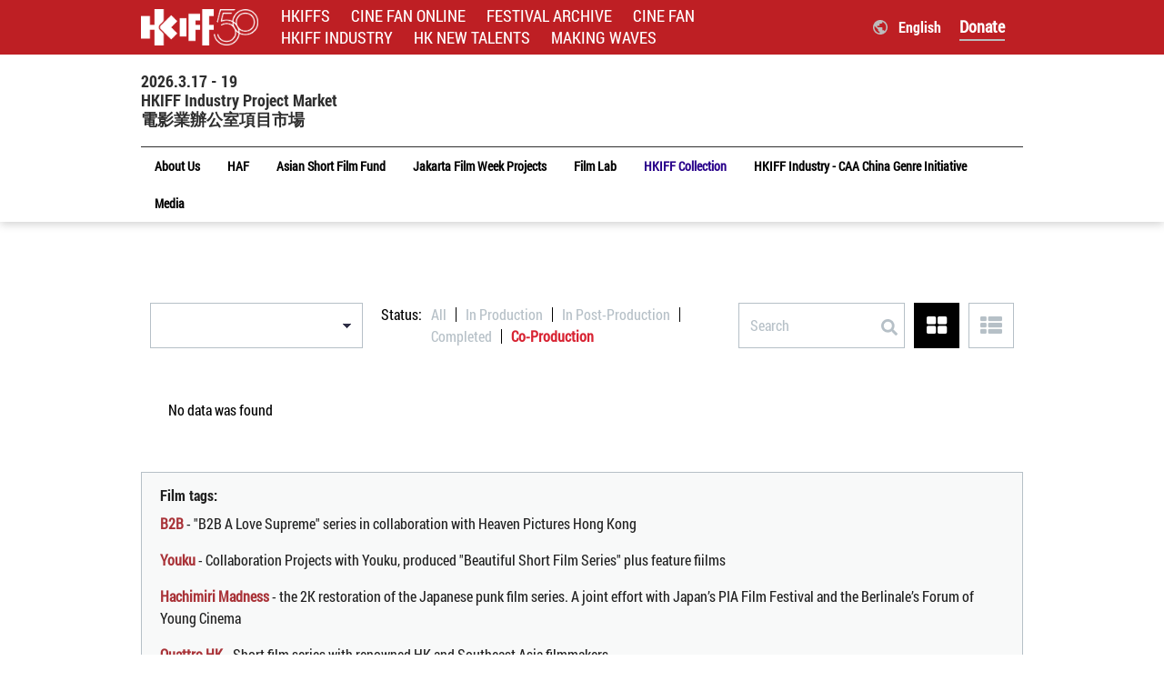

--- FILE ---
content_type: text/html; charset=utf-8
request_url: https://industry.hkiff.org.hk/en/hkiffcollection/films?temp=grid&filter_status2=4&module=category_film
body_size: 5200
content:
<!DOCTYPE html>
<!--[if IE]><![endif]-->
<!--[if IE 8 ]><html dir="ltr" lang="en" class="ie8"><![endif]-->
<!--[if IE 9 ]><html dir="ltr" lang="en" class="ie9"><![endif]-->
<!--[if (gt IE 9)|!(IE)]><!-->
<html dir="ltr" lang="en">
<!--<![endif]-->
<head>
    <meta charset="UTF-8" />
    <meta name="viewport" content="width=device-width, initial-scale=1">
    <meta http-equiv="X-UA-Compatible" content="IE=edge">
    <title>Titles</title>
    <base href="https://industry.hkiff.org.hk/" />
            <!-- <link href="favicon.ico" rel="shortcut icon" /> -->
    <!-- Facebook share -->
    <meta property="og:site_name" content="HKIFF Industry" />
    <meta property="og:url" content="https://industry.hkiff.org.hk/en/hkiffcollection/films?temp=grid&amp;filter_status2=4&amp;module=category_film" />
    <meta property="og:type" content="website" />
    <meta property="og:title" content="Titles" />
    <meta property="og:description" content="" />
    <meta property="og:image" content="https://industry.hkiff.org.hk/image/cache/placeholder-1200x628.png" />
    <meta property="og:image:width" content="1200" />
    <meta property="og:image:height" content="628" />
    
    <link href="catalog/view/theme/haf/style/bootstrap.min.css" type="text/css" rel="stylesheet" media="screen" />
    <link href="catalog/view/theme/haf/style/font-awesome/css/font-awesome.min.css" type="text/css" rel="stylesheet" media="screen" />
    <link href="catalog/view/theme/haf/style/component.css" type="text/css" rel="stylesheet" media="screen" />
    <link href="catalog/view/theme/haf/style/swiper.min.css" rel='stylesheet' type='text/css' />
    <link href="catalog/view/theme/haf/style/animate.css" rel='stylesheet' type='text/css' />
    <link href="catalog/view/theme/haf/style/style.css?=1768360625" type="text/css" rel="stylesheet" media="screen" />
    <script src="catalog/view/javascript/haf/jquery-3.4.1.min.js"></script>
    <script src="catalog/view/javascript/haf/bootstrap.min.js"></script>
    <!-- <script src="catalog/view/javascript/haf/common.js?=1.0.2"></script> -->
    <script src="catalog/view/javascript/haf/swiper.min.js"></script>
    <script src="catalog/view/javascript/haf/wow.min.js"></script>

    <script src="catalog/view/javascript/layer/layer.js" type="text/javascript"></script>
    
            <link href="catalog/view/theme/haf/stylesheet/en.css?v=1768360625" rel="stylesheet">
            <script src="catalog/view/javascript/common.js?v=17683606256" type="text/javascript"></script>
        <link href="https://industry.hkiff.org.hk/image/catalog/176794104956085600.png" rel="icon" />
            
    <style>
</style>
</head>
<body>
    <div id="st-container" class="st-container ">
        <div class="st-pusher" id="st-pusher">
            <!-- mobile -->
            <div class="mobile-header d-block d-lg-none active">
                <div class="container mobile-inner header-inner">
                    <div class="mobile-header-left">
                        <div class="mobile-menu-btn d-lg-none">
                            <button class="btn btn-ud btn-bar" id="btn-mobile-menu" data-effect="st-effect-3"><i class="fa fa-bars"></i>
                            </button>
                        </div>
                        <!-- <div class="mobile-search">
                            <img src="catalog/view/theme/haf/images/Vector.png" class="img-fluid">
                        </div> -->
                    </div>
                    <div class="mobile-header-conner">
                        <div class="box-logo">
                            <a href="https://industry.hkiff.org.hk/en/">
                                <img src="https://industry.hkiff.org.hk/image/catalog/hkiff_50_logo_bw.png" class="mobile-logo">
                            </a>
                        </div>
                    </div>
                    <div class="mobile-header-right">
                        <div class="mobile-lang">
    <span class="lang-selected">English</span>
    <div class="lang-down">
                <a href="javascript:;" code=tc class="ch-btn lang-list">繁體 </a>
                <a href="javascript:;" code=sc class="ch-btn lang-list">简体 </a>
            </div>
</div>
<script type="text/javascript">
    $(".lang-selected").click(function () {
        $(".lang-down").slideToggle("300")
    });
</script>

<form style="display:none!important;width:0!important;height:0!important;" class="lang" id="change-lang-form" action="https://industry.hkiff.org.hk/en/index.php?route=common/language/language" method="post">
    <input type="hidden" id="lang-code" name="code" value="">
    <input type="hidden" id="lang-redirect" name="redirect">
        <a href="javascript:;" code="tc" redirect="https://industry.hkiff.org.hk/tc/hkiffcollection/films?temp=grid&amp;filter_status2=4&amp;module=category_film" class="trigger-btn trigger-btn-tc "></a>
        <a href="javascript:;" code="sc" redirect="https://industry.hkiff.org.hk/sc/hkiffcollection/films?temp=grid&amp;filter_status2=4&amp;module=category_film" class="trigger-btn trigger-btn-sc "></a>
    </form>
<script type="text/javascript">
    $(function() {
        $('.trigger-btn').click(function(){
            var code = $(this).attr('code');
            $('#lang-code').val(code);
            var redirect = $(this).attr('redirect');
            $('#lang-redirect').val(redirect);
            $('#change-lang-form').submit();
        });
        $('.ch-btn').click(function(){
            var code = $(this).attr('code');
            $(".trigger-btn-"+code).trigger('click');
        });
    })
</script>


                    </div>
                </div>
            </div>

                        

            <!-- pc -->
            <header class="header d-none d-lg-block">
                <div class="header-top">
                    <div class="header-top-box container">
                        <div class="header-top-left">
                            <div class="top-hk-icon" style="cursor:pointer;" onclick="window.open('https://industry.hkiff.org.hk/en/','_self');">
                                <img style="height:40px;" src="catalog/view/theme/haf/images/hkiff_50_logo_bw.png" class="">
                            </div>
                            <div class="top-links">
                                                                <a style="color:#fff;"  href="https://www.hkiff.org.hk" >HKIFFS</a>
                                                                <a style="color:#fff;"  href="https://online.hkiff.com.hk" >CINE FAN ONLINE</a>
                                                                <a style="color:#fff;"  href="https://www.hkiff.org.hk/society/AboutUs/archives/information/56" >FESTIVAL ARCHIVE</a>
                                                                <a style="color:#fff;"  href="https://cinefan.hkiff.org.hk" >CINE FAN</a>
                                                                <a style="color:#fff;" >HKIFF INDUSTRY</a>
                                                                <a style="color:#fff;"  href="https://hknt.hkiff.org.hk/" >HK NEW TALENTS</a>
                                                                <a style="color:#fff;"  href="https://makingwaves.hkiff.org.hk" >MAKING WAVES</a>
                                                            </div>
                        </div>
                        <div class="header-top-right">
                            <div class="lang">
    <span class="lang-ico"></span>
    <a href="javascript:void(0);" class="lang-selected lang-selected1">English</a>
    <div class="lang-down1">
                <a href="javascript:;" code=tc class="ch-btn lang-list">繁體 </a>
                <a href="javascript:;" code=sc class="ch-btn lang-list">简体 </a>
            </div>
</div>


<form style="display:none!important;width:0!important;height:0!important;" class="lang" id="change-lang-form" action="https://industry.hkiff.org.hk/en/index.php?route=common/language/language" method="post">
    <input type="hidden" id="lang-code" name="code" value="">
    <input type="hidden" id="lang-redirect" name="redirect">
        <a href="javascript:;" code="tc" redirect="https://industry.hkiff.org.hk/tc/hkiffcollection/films?temp=grid&amp;filter_status2=4&amp;module=category_film" class="trigger-btn trigger-btn-tc "></a>
        <a href="javascript:;" code="sc" redirect="https://industry.hkiff.org.hk/sc/hkiffcollection/films?temp=grid&amp;filter_status2=4&amp;module=category_film" class="trigger-btn trigger-btn-sc "></a>
    </form>
<script type="text/javascript">
    $(function() {
        $('.trigger-btn').click(function(){
            var code = $(this).attr('code');
            $('#lang-code').val(code);
            var redirect = $(this).attr('redirect');
            $('#lang-redirect').val(redirect);
            $('#change-lang-form').submit();
        });
        $('.ch-btn').click(function(){
            var code = $(this).attr('code');
            $(".trigger-btn-"+code).trigger('click');
        });
    })
</script>


                            <script type="text/javascript">
                                $(".lang").click(function () {
                                    $(".lang-down1").slideToggle("300")
                                });
                            </script>
                            <a href="javascript:void(0);" class="top-donate">Donate</a>
                        </div>
                    </div>
                </div>
                <div class="container header-inner">
                    <div class="header-bottom">
                        <div class="header-bottom-top">
                            <div class="header_info sp-p">
                                <a href="https://industry.hkiff.org.hk/en/">
                                    <p>2026.3.17 - 19<br />HKIFF Industry Project Market<br /><b>電影業辦公室項目市場</b></p>
                                </a>
                            </div>
                            <style type="text/css">
                                .logo {
                                    width: auto;
                                    height: auto;
                                    margin: 10px 0;
                                }

                                .menu-mobile .mobile-more {
                                    width: 68px;
                                    right: -16px;
                                }
                            </style>
                            <div class="box-logo">
                                <a href="https://industry.hkiff.org.hk/en/">
                                    <!-- <img src="catalog/view/theme/haf/images/logo.png" class="img-fluid logo"> -->
                                    <img src="" class="img-fluid logo">
                                </a>
                            </div>
                        </div>
                        <div class="header-bottom-con">
                            <nav class="box-menu d-none d-lg-block" id="menu">
                                <ul class="menu list-unstyled">

                                    <style type="text/css">
                                        .mobile-header-text * { color:#fff!important; font-size:16px; }
                                    </style>
                                    <div class="container d-lg-none mobile-header-text" style="">
                                        <div class="header_info sp-p" style="margin-top:20px;margin-bottom:20px;">
                                            <a href="https://industry.hkiff.org.hk/en/">
                                                <p>2026.3.17 - 19<br />HKIFF Industry Project Market<br /><b>電影業辦公室項目市場</b></p>
                                            </a>
                                        </div>
                                    </div>


                                                                        <li class=" dropdown ">
                                        <a href="https://industry.hkiff.org.hk/en/about-us"><span>About Us</span></a>
                                                                                <ul class="sub-menu list-unstyled">
                                                                                        <li><a class="" href="https://industry.hkiff.org.hk/en/about-us">Introduction</a></li>
                                                                                        <li><a class="" href="https://industry.hkiff.org.hk/en/events">Events</a></li>
                                                                                        <li><a class="" href="https://industry.hkiff.org.hk/en/partners">Partners</a></li>
                                                                                        <li><a class="" href="https://industry.hkiff.org.hk/en/haf/awards/year">Awards</a></li>
                                                                                        <li><a class="" href="https://industry.hkiff.org.hk/en/project-accomplishment">Completed Projects</a></li>
                                                                                        <li><a class="" href="https://www.hkiff.org.hk/society/AboutUs/supportUs">Sponsor Us</a></li>
                                                                                        <li><a class="" href="https://industry.hkiff.org.hk/en/contact-us">Contact Us</a></li>
                                                                                    </ul>
                                                                            </li>
                                                                        <li class=" dropdown ">
                                        <a href="https://industry.hkiff.org.hk/en/haf/introduction"><span>HAF</span></a>
                                                                                <ul class="sub-menu list-unstyled">
                                                                                        <li><a class="" href="https://industry.hkiff.org.hk/en/index.php?route=gallery/detail&amp;category_id=17">Introduction</a></li>
                                                                                        <li><a class="" href="https://industry.hkiff.org.hk/en/haf/idp">In-development Projects (IDP)</a></li>
                                                                                        <li><a class="" href="https://industry.hkiff.org.hk/en/haf/wip">Work-in-Progress Projects (WIP)</a></li>
                                                                                        <li><a class="" href="https://industry.hkiff.org.hk/en/haf/animation-projects">Animation Projects</a></li>
                                                                                        <li><a class="" href="https://industry.hkiff.org.hk/en/event-schedule">Event Schedule</a></li>
                                                                                        <li><a class="" href="https://industry.hkiff.org.hk/en/haf/advisory">Advisory</a></li>
                                                                                        <li><a class="" href="https://industry.hkiff.org.hk/en/haf/report/year">Report</a></li>
                                                                                    </ul>
                                                                            </li>
                                                                        <li class=" dropdown ">
                                        <a href="https://industry.hkiff.org.hk/en/asff"><span>Asian Short Film Fund</span></a>
                                                                                <ul class="sub-menu list-unstyled">
                                                                                        <li><a class="" href="https://industry.hkiff.org.hk/en/asff">Introduction</a></li>
                                                                                    </ul>
                                                                            </li>
                                                                        <li class=" dropdown ">
                                        <a href="https://industry.hkiff.org.hk/en/JFWProjects"><span>Jakarta Film Week Projects</span></a>
                                                                                <ul class="sub-menu list-unstyled">
                                                                                        <li><a class="" href="https://industry.hkiff.org.hk/en/JFWProjects">Introduction</a></li>
                                                                                        <li><a class="" href="https://industry.hkiff.org.hk/en/JFWProjects/year/Selected-Projects">Selected Projects</a></li>
                                                                                    </ul>
                                                                            </li>
                                                                        <li class=" dropdown ">
                                        <a href="https://industry.hkiff.org.hk/en/filmlab"><span>Film Lab</span></a>
                                                                                <ul class="sub-menu list-unstyled">
                                                                                        <li><a class="" href="https://industry.hkiff.org.hk/en/filmlab">Introduction</a></li>
                                                                                        <li><a class="" href="https://industry.hkiff.org.hk/en/advisory?category_id=156">Mentors</a></li>
                                                                                        <li><a class="" href="https://industry.hkiff.org.hk/en/filmlab/year/Selected-Projects">Selected Projects</a></li>
                                                                                        <li><a class="" href="https://industry.hkiff.org.hk/en/filmlab/onlinelecturevideos">Online Lecture Videos</a></li>
                                                                                    </ul>
                                                                            </li>
                                                                        <li class=" dropdown  active">
                                        <a href="https://industry.hkiff.org.hk/en/hkiffcollection/introduction"><span>HKIFF Collection</span></a>
                                                                                <ul class="sub-menu list-unstyled">
                                                                                        <li><a class="" href="https://industry.hkiff.org.hk/en/index.php?route=gallery/detail&amp;category_id=123">Introduction</a></li>
                                                                                        <li><a class=" active" href="https://industry.hkiff.org.hk/en/hkiffcollection/films">Titles</a></li>
                                                                                        <li><a class="" href="https://industry.hkiff.org.hk/en/hkiffcollection/films?filter_status2=4&amp;module=category_film">Co-Production </a></li>
                                                                                    </ul>
                                                                            </li>
                                                                        <li class=" dropdown ">
                                        <a href="https://industry.hkiff.org.hk/en/index.php?route=information&amp;category_id=179"><span>HKIFF Industry - CAA China Genre Initiative</span></a>
                                                                                <ul class="sub-menu list-unstyled">
                                                                                        <li><a class="" href="https://industry.hkiff.org.hk/en/index.php?route=information&amp;category_id=179">Introduction</a></li>
                                                                                        <li><a class="" href="https://industry.hkiff.org.hk/en/hcg/year/Selected-Projects">Selected Projects</a></li>
                                                                                        <li><a class="" href="https://industry.hkiff.org.hk/en/advisory?category_id=186">Jury Members </a></li>
                                                                                    </ul>
                                                                            </li>
                                                                        <li class=" dropdown ">
                                        <a href="https://industry.hkiff.org.hk/en/press-release"><span>Media</span></a>
                                                                                <ul class="sub-menu list-unstyled">
                                                                                        <li><a class="" href="https://industry.hkiff.org.hk/en/press-release">Press Release</a></li>
                                                                                        <li><a class="" href="https://industry.hkiff.org.hk/en/enewsletter">eNewsletter</a></li>
                                                                                        <li><a class="" href="https://industry.hkiff.org.hk/en/media-enquiry">Media Enquiry</a></li>
                                                                                        <li><a class="" href="https://industry.hkiff.org.hk/en/director-interview">Director Interview</a></li>
                                                                                    </ul>
                                                                            </li>
                                    
                                    

                                    <script type="text/javascript">
                                        $(function(){
                                            $('.dropdown a').click(function(){
                                                var checkMobile = $('#st-container').hasClass('st-menu-open');
                                                if(checkMobile){
                                                    var href = $(this).attr('href');
                                                    location.href = href;
                                                }
                                            });

                                            if((/Safari/.test(navigator.userAgent) && !/Chrome/.test(navigator.userAgent))){
                                                console.log('蘋果瀏覽器');
                                                $('.header_info').css('font-family', 'Arial');
                                            }else{
                                                console.log('不是蘋果瀏覽器');
                                            }
                                        })
                                    </script>
                                </ul>
                            </nav>
                        </div>
                    </div>
            </header>

<div class="main-all">
    <div class="inner-top-box"></div>
    <!-- inner content -->
    <div class="inner-content films-content">
        <div class="container">
            <div class="collection-inner">
                <div class="row filter-row">
                    <div class=" d-block d-lg-none">
                        <div class="news-filter films-mobile-box">
                            <div class="news-filter-title">Status:</div>
                            <ul class="list-unstyled news-filter-inner">
                                <li class=""><a href="https://industry.hkiff.org.hk/en/hkiffcollection/films?temp=grid">All</a>
                                </li>
                                                                <li class=""><a href="https://industry.hkiff.org.hk/en/hkiffcollection/films?filter_status2=1&amp;temp=grid&amp;module=category_film">In Production</a></li>
                                                                <li class=""><a href="https://industry.hkiff.org.hk/en/hkiffcollection/films?filter_status2=2&amp;temp=grid&amp;module=category_film">In Post-Production</a></li>
                                                                <li class=""><a href="https://industry.hkiff.org.hk/en/hkiffcollection/films?filter_status2=3&amp;temp=grid&amp;module=category_film">Completed</a></li>
                                                                <li class="active"><a href="https://industry.hkiff.org.hk/en/hkiffcollection/films?filter_status2=4&amp;temp=grid&amp;module=category_film">Co-Production</a></li>
                                                                                            </ul>
                        </div>
                    </div>
                    <div class="col-lg-8 col-md-12 collection-films">
                        <div class="form-group">
                            <select class="form-control" id="exampleFormControlSelect1" onchange="location = this.value;">
                                <option value="https://industry.hkiff.org.hk/en/hkiffcollection/films"></option>
                                                                <option  value="https://industry.hkiff.org.hk/en/hkiffcollection/films?filter_tag=1&amp;temp=grid&amp;module=category_film">B2B</option>
                                                                <option  value="https://industry.hkiff.org.hk/en/hkiffcollection/films?filter_tag=2&amp;temp=grid&amp;module=category_film">Youku</option>
                                                                <option  value="https://industry.hkiff.org.hk/en/hkiffcollection/films?filter_tag=3&amp;temp=grid&amp;module=category_film">Hachimiri Madness</option>
                                                                <option  value="https://industry.hkiff.org.hk/en/hkiffcollection/films?filter_tag=4&amp;temp=grid&amp;module=category_film">Quattro HK</option>
                                                                                            </select>
                        </div>
                        <!--  -->
                        <div class="d-none d-lg-block">
                            <div class="news-filter films-filter">
                                <div class="news-filter-title">Status:</div>
                                <ul class="list-unstyled news-filter-inner">
                                    <li class=""><a href="https://industry.hkiff.org.hk/en/hkiffcollection/films?temp=grid">All</a>
                                    </li>
                                                                        <li class=""><a href="https://industry.hkiff.org.hk/en/hkiffcollection/films?filter_status2=1&amp;temp=grid&amp;module=category_film">In Production</a></li>
                                                                        <li class=""><a href="https://industry.hkiff.org.hk/en/hkiffcollection/films?filter_status2=2&amp;temp=grid&amp;module=category_film">In Post-Production</a></li>
                                                                        <li class=""><a href="https://industry.hkiff.org.hk/en/hkiffcollection/films?filter_status2=3&amp;temp=grid&amp;module=category_film">Completed</a></li>
                                                                        <li class="active"><a href="https://industry.hkiff.org.hk/en/hkiffcollection/films?filter_status2=4&amp;temp=grid&amp;module=category_film">Co-Production</a></li>
                                                                                                        </ul>
                            </div>
                        </div>
                    </div>
                    <div class="col-lg-4 col-md-12 about-project-top-list about-input-group-box">
                        <div class="about-project-search input-group">
                            <input type="text" name="filter_keyword" value="" class="search2-input about-project-input" placeholder="Search" />
                            <button type="button" class="search-btn">
                                <img src="catalog/view/theme/haf/images/about-search.png">
                            </button>
                        </div>
                        <script type="text/javascript">
                            $(function(){
                                String.prototype.cusreplace=function(f,e){
                                    var reg=new RegExp(f,"g");
                                    return this.replace(reg,e); 
                                }
                                $('.search-btn').click(function(){
                                    var filter_keyword = $('.search2-input').val();
                                    if(filter_keyword){
                                        var url = 'https://industry.hkiff.org.hk/en/hkiffcollection/films?temp=grid&amp;filter_status2=4&amp;module=category_film';
                                        url = url + '&filter_keyword=' + filter_keyword;
                                        url = url.cusreplace('amp;', '');
                                        location.href = url;
                                    }
                                });
                            })
                        </script>
                        <div class="about-project-style-bottom">
                            <a href="https://industry.hkiff.org.hk/en/hkiffcollection/films?temp=grid&amp;filter_status2=4&amp;module=category_film" class="about-project-style active"><i class="fa fa-th-large" aria-hidden="true"></i></a>
                            <a href="https://industry.hkiff.org.hk/en/hkiffcollection/films?temp=list&amp;filter_status2=4&amp;module=category_film" class="about-project-style"><i class="fa fa-th-list" aria-hidden="true"></i></a>
                        </div>
                    </div>
                </div>
                <div class="films-bottom row">



                                        <script type="text/javascript">
                        $(function(){
                            $('.detail-layer').on('click', function () {
                                var popurl = $(this).attr('popup-url');
                                layer.open({
                                    type: 2,
                                    maxmin: true,
                                    shadeClose: true,
                                    area: ['1450px', '75%'],
                                    content: popurl
                                });
                            });
                            
                            var popurl = "";
                            if(popurl){
                                layer.open({
                                    type: 2,
                                    maxmin: true,
                                    shadeClose: true,
                                    area: ['1450px', '75%'],
                                    content: popurl
                                });
                            };
                        })
                    </script>

                                        <div class="col-12 text-not-found" style="display:flex;">
                        <p class="not-found col-sm-12 col-md-12 col-lg-12 text-left">No data was found</p>
                    </div>
                    
                                    </div>
                <div class="films-movie-tags">
                    <h3>Film tags:</h3>
<p><strong style="color: #a93338;">B2B</strong> - "B2B A Love Supreme" series in collaboration with Heaven Pictures Hong Kong&nbsp;</p>
<p><strong style="color: #a93338;">Youku</strong> - Collaboration Projects with Youku, produced "Beautiful Short Film Series" plus feature fiilms</p>
<p><strong style="color: #a93338;">Hachimiri Madness</strong> - the 2K restoration of the Japanese punk film series. A joint effort with Japan&rsquo;s PIA Film Festival and the Berlinale&rsquo;s Forum of Young Cinema</p>
<p><strong style="color: #a93338;">Quattro HK</strong> - Short film series with renowned HK and Southeast Asia filmmakers</p>
<p style="margin-bottom: 0;"></p>
<p style="margin-bottom: 0;"><strong style="color: #a93338;"></strong></p>
                                    </div>
            </div>
        </div>
    </div>

                    <footer class="footer">
                    <div class="container">
                        <div class="footer-con">
                            <div class="footer-nav row d-none d-lg-block">

                                                                <a href="https://industry.hkiff.org.hk/en/about-us">About Us</a>
                                                                <a href="https://industry.hkiff.org.hk/en/haf/introduction">HAF</a>
                                                                <a href="https://industry.hkiff.org.hk/en/asff">Asian Short Film Fund</a>
                                                                <a href="https://industry.hkiff.org.hk/en/JFWProjects">Jakarta Film Week Projects</a>
                                                                <a href="https://industry.hkiff.org.hk/en/filmlab">Film Lab</a>
                                                                <a href="https://industry.hkiff.org.hk/en/hkiffcollection/introduction">HKIFF Collection</a>
                                                                <a href="https://industry.hkiff.org.hk/en/index.php?route=information&amp;category_id=179">HKIFF Industry - CAA China Genre Initiative</a>
                                                                <a href="https://industry.hkiff.org.hk/en/press-release">Media</a>
                                                            </div>
                            <div class="d-block d-lg-none">
                                <div class="footer-nav ">
                                    <div class="footer-nav-box">
                                                                                                                        <a href="https://industry.hkiff.org.hk/en/about-us">About Us</a>
                                                                                                                                                                <a href="https://industry.hkiff.org.hk/en/haf/introduction">HAF</a>
                                                                                                                                                                <a href="https://industry.hkiff.org.hk/en/asff">Asian Short Film Fund</a>
                                                                                                                                                                                                                                                                                                                                                                                                                                                                                                                                    </div>
                                    <div class="footer-nav-box">
                                                                                                                                                                                                                                                                                                                                                                        <a href="https://industry.hkiff.org.hk/en/JFWProjects">Jakarta Film Week Projects</a>
                                                                                                                                                                <a href="https://industry.hkiff.org.hk/en/filmlab">Film Lab</a>
                                                                                                                                                                <a href="https://industry.hkiff.org.hk/en/hkiffcollection/introduction">HKIFF Collection</a>
                                                                                                                                                                <a href="https://industry.hkiff.org.hk/en/index.php?route=information&amp;category_id=179">HKIFF Industry - CAA China Genre Initiative</a>
                                                                                                                                                                <a href="https://industry.hkiff.org.hk/en/press-release">Media</a>
                                                                                                                    </div>
                                </div>
                            </div>
                            <div class="footer-bottom">
                                
                                <div class="footer-copy footer-text">© 2025 Hong Kong International Film Festival Society Limited. All rights reserved.</div>
                            </div>
                        </div>
                    </div>
                </footer>

            </div>

            <!-- back to top -->
            <div id="back-to-top">
                <a href="javascript:;" class="back-to-top"><i class="fa fa-chevron-up"></i></a>
            </div>
            <!-- search  -->
            <div class="search-open">
                <a href="javascript:void(0);" class="search-closure"><i class="fa fa-times" aria-hidden="true"></i></a>
                <div class="search-box">
                    <form class="search-form">
                        <div class="search-con">
                            <input class="search-input" type="text" placeholder="Search">
                            <a href="javascript:void(0);" class="searchbar">
                                <img src="catalog/view/theme/haf/images/searchbar.png" class="img-fluid">
                            </a>
                        </div>
                    </form>
                </div>
            </div>
            <script type="text/javascript">
                $(function(){
                    $(".mobile-search").click(function () {
                        $(".search-open").slideToggle("300")
                    });
                    $(".search-closure").click(function () {
                        $(".search-open").hide()
                    });
                    var header_height = $('.header').height();
                    var window_width = $(window).width();
                    if(window_width>991){
                        $('.inner-top-box').height(header_height);
                    }else{
                        $('.inner-top-box').height(0);
                    }
                });
            </script>

            </div>
        </div>
</body>

</html>


--- FILE ---
content_type: text/css
request_url: https://industry.hkiff.org.hk/catalog/view/theme/haf/style/style.css?=1768360625
body_size: 25798
content:
@charset "utf-8";


@font-face {
  font-family: 'AvenirNextLTPro-Bold';
  src:url('../fonts/AvenirNextLTPro-Bold.otf');
}

@font-face {
  font-family: 'AvenirNextLTPro-Regular';
  src:url('../fonts/AvenirNextLTPro-Regular.otf');
}

@font-face {
  font-family: 'Roboto';
  src:url('../fonts/RobotoCondensed-Regular.ttf');
  font-weight: normal;
  font-style: normal;
}

@font-face {
  font-family: 'Roboto-Bold';
  src:url('../fonts/RobotoCondensed-Bold.ttf');
  font-size: 900;
}

@font-face {
  font-family: 'Avenir';
  src:url('../fonts/Avenir-Roman-8.ttf');
}

@font-face {
  font-family: 'Montserrat';
  src:url('../fonts/Montserrat-Bold-3.otf');
}

body { /* font-family: 'Roboto-Bold',Arial; */ font-family: 'Roboto-Bold','MHeiHK','微軟正黑體',Arial,Verdana, sans-serif; font-size: 0.875rem; color: #000;}
@media(min-width: 768px){
body{font-size: 1rem;}
}
header { position: fixed; top: 0; z-index: 99999; width: 100%; background-color: #fff; box-shadow: 0 2px 10px rgba(0,0,0,.2);}
.header-inner { position: relative; display: flex; align-items: center; }

@media (min-width: 1400px){
.container { max-width: 1380px; }
}

/* header-top */
.header-top{background-color: #1B9B84;}
.header-top-box{max-width: 1400px; padding: 6px 15px; display: flex; align-items: center;}
.header-top-left{display: flex; align-items: center; width: 75%;}
.top-hk-icon{margin-right: 15px;}
.top-links{font-family: 'roboto',Arial,Verdana, sans-serif; }
.top-links a{ text-transform: uppercase; font-size: 18px; line-height: 21px; color: #fff; font-weight: normal; font-style: normal;}
@media (min-width:1440px) {
    .top-links a{margin: 0 15px;}
}
@media (min-width:1024px) {
    .top-links a{margin: 0 10px;}
}
@media (max-width:992px) {
    .top-links a{margin: 0 8px;}
}
.header-top-right{width: 25%; display: flex; align-items: center; justify-content: flex-end;}
.lang{display: flex; align-items: center; position: relative;}
.lang .lang-ico{display: block; width: 16px; height: 16px; background: url(../images/lang-ico.png) no-repeat center; margin-right: 12px;}
.lang-selected1{color: #fff;}
.lang-selected1:hover{color: #28008A;}
.lang .lang-down1{position: absolute; top: 100%; left: 25px; z-index: 999; display: none; width: 60px; background-color: #fff; box-shadow: 0 0 10px rgba(0,0,0,.2); border-bottom-left-radius:4px; border-bottom-right-radius: 4px;}
.lang .lang-down1 a{padding: 6px 0; width: 80px; border-bottom: 1px solid #ccc; color: #333; width: 100%; display: flex; justify-content: center;}
.lang .lang-down1 a:last-child{border-bottom: none;}
.lang .lang-down1 a:hover{color: #28008A;}
.top-donate{ margin: 0 20px; font-family: 'roboto',Arial,Verdana, sans-serif; font-size: 18px; color: #A93338; border-bottom: 2px solid #A93338; font-weight: bold; }
.top-donate:hover{color: #fff; border-bottom: 2px solid #fff;}
.top-login{font-family: 'roboto',Arial,Verdana, sans-serif; text-transform: uppercase; padding: 4px 12px; color: #fff; background-color: #A93338;}
.top-login:hover{color: #fff;}


/* header-bottom */
.header-bottom{width: 100%;}
.header-bottom-top{display: flex; justify-content: space-between; border-bottom: 1px solid #2f2f2f; padding: 10px 0;}
.header_info{display: flex; align-items: center; }
.header_info a{font-weight: 900; font-size: 18px; color: #2F2F2F; line-height: 21px;}
.header_info b{font-family: 'roboto',Arial,Verdana, sans-serif;}
.header_info a:hover{color: #A93338;}

.mx-auto { display: block; }

a{text-decoration: none;color:#252525;}
a:hover,a:focus {text-decoration: none !important;}
a,input,button {outline: none!important;}
.editor {overflow: hidden;}
.editor img {display: inline-block;max-width: 100%!important;height: auto!important;}
.editor iframe {max-width: 100%;}
.editor table {max-width: 100%!important;}

/*logo*/
.logo { width: 100px; height: auto; margin: 10px 0; }
/* @media(min-width: 768px) {
.logo { height: 70px; }
}
@media(min-width: 992px) {
.logo { height: 80px; }
}
@media(min-width: 1400px) {
.logo { height: 100px; }
} */

.header-bottom-con{max-width: 100%; display: flex; justify-content: center;}


/*nav*/
.box-menu {}

.box-menu li {position: relative;}
.box-menu > ul > li { padding: 0 10px; }
.box-menu > ul > li:last-child { padding-right: 0; }
.box-menu > ul > li > a { font-size:14px;color: #86b300; display: block; padding: 5px; }
@media(min-width: 992px) {
.box-menu > ul > li > a { padding: 3px; margin:5px 0; }
}
@media(min-width: 1200px) {
.box-menu > ul > li > a { padding: 5px;}
}
@media(min-width: 1400px) {
.box-menu > ul > li > a { font-size: 16px; padding:5px 8px;}
}
.box-menu > ul > li.dropdown:after {
  width: 0;
  height: 0;
  position: absolute;
  bottom: 0;
  content: '';
  left:50%;
  margin-left:-4px;
}
.box-menu > ul > li:last-child > a {  }
.box-menu > ul { margin-bottom: 0; }
.box-menu > ul > li {text-align:center;float:left;position: relative;/* transition:all 0.6s;-moz-transition:all 0.6s;-webkit-transition:all 0.6s; */}
.box-menu > ul > li.active, .box-menu > ul > li.selected, .box-menu > ul > li:hover {  }
.box-menu > ul > li > a > span { color: #000; font-family: 'Roboto'; font-weight: 900; }
@media(min-width: 1200px) {
.box-menu > ul > li > a > span {  }
}
.box-menu > ul > li.active > a, .box-menu > ul > li.selected > a, .box-menu > ul > li:hover > a {}
.box-menu > ul > li.active > a > span, .box-menu > ul > li.selected > a > span, .box-menu > ul > li:hover > a > span { color: #28008A;}
.box-menu > ul > li > ul { position: absolute; top: 90%; padding-top: 20px; left: -5px; z-index: 99999; background-color: #fff; padding: 0 10px;
     box-shadow: 0 10px 10px rgba(0,0,0,.1);
     opacity: 0;
     width: 200px;
     pointer-events: none;
filter: alpha(opacity=0); 
  -webkit-transform: translateY(10px);
  -moz-transform: translateY(10px);
  transform: translateY(10px);
  -webkit-backface-visibility: hidden;
  -moz-backface-visibility: hidden;
  backface-visibility: hidden;
-webkit-transition: all 0.5s ease-out;
-moz-transition: all 0.5s ease-out;
-o-transition: all 0.5s ease-out;
transition: all 0.5s ease-out; 
}
@media(min-width: 1600px) {
.box-menu > ul > li > ul { left: 5px; }
}
.box-menu > ul > li > a > span:hover > ul { opacity: 1; }
.box-menu > ul > li ul li { text-align: left; padding: 8px 10px; border-bottom: solid 1px #efefef; }
.box-menu > ul > li ul li:last-child { border-bottom: none; }
.box-menu > ul > li ul li a { min-width: 140px; font-family: 'Roboto'; font-weight: bold; white-space: nowrap; color: #252525; }
.box-menu > ul > li ul li:last-child a { border-bottom: none; }
.box-menu > ul > li ul li a:hover, .box-menu > ul > li ul li a.active{ color: #28008A; }
.box-menu > ul > li.selected > ul {/* display: block; */
        opacity: 1;
        filter: alpha(opacity=100);
        pointer-events: auto;
        -webkit-transform: translateY(0px);
        -moz-transform: translateY(0px);
        transform: translateY(0px);
}
.box-menu>ul>li>ul {
    position: absolute;
    top: 100%;
    /* padding-top: 20px; */
    left: -5px;
    z-index: 99999;
    background-color: #fff;
    /* padding: 0 10px; */
    opacity: 0;
    pointer-events: none;
    filter: alpha(opacity=0);
    -webkit-transform: translateY(10px);
    -moz-transform: translateY(10px);
    transform: translateY(10px);
    -webkit-backface-visibility: hidden;
    -moz-backface-visibility: hidden;
    backface-visibility: hidden;
    -webkit-transition: all 0.5s ease-out;
    -moz-transition: all 0.5s ease-out;
    -o-transition: all 0.5s ease-out;
    transition: all 0.5s ease-out;
}

@media(min-width: 1600px) {
    .box-menu>ul>li>ul {
        left: 0px;
    }
}
.box-menu>ul>li>a>span:hover>ul {
    opacity: 1;
}

.box-menu>ul>li ul li {
    text-align: left;
}

.box-menu>ul>li ul li:last-child {
    border-bottom: none;
}

.box-menu>ul>li ul li a {
    min-width: 180px;
    display: block;
    white-space: nowrap;
}
.box-menu>ul>li ul li:last-child a {
    border-bottom: none;
}
.box-menu>ul>li>ul>li{ position: relative;}
.box-menu>ul>li ul li a:hover,
.box-menu>ul>li ul li a.active {color: #28008A;}
.box-menu li li{float: none;}
.box-menu li li:hover{color: #28008A;}
.box-menu li li ul{display: none;}
.box-menu li:hover > ul {display: block;}
.box-menu li li ul{position: absolute;width: 180px; top: 0%;left: 190px;background-color: #fff; box-shadow: 0 0 10px rgba(0,0,0,.2);font-family: 'Roboto'; font-weight: bold; }
.box-menu li:hover > a{color: #28008A;}

/* mobile menu */
.st-menu { background-color: #28008A; }
.st-menu ul li a { color: #fff; font-family: 'Roboto'; }

.mobile-menu-btn { float:right; margin-left: 0px; }

.menu-mobile {  }
.menu-mobile .menu-mobile-title {height: 36px;position: relative;}
.menu-mobile .button-close-menu{position: absolute;right:8px;top:8px;color:#fff;cursor: pointer;}
.menu-mobile .button-close-menu:hover {color:#292929;}
.menu-mobile .button-close-menu i {font-size: 20px;}
.menu-mobile .mobile-more {display: inline-block;width: 18px;height: 18px;position: absolute;top:20px;right:8px;font-size: 18px;color:#fff;cursor: pointer;text-align: center;
  -webkit-transform-origin: center center;
    -ms-transform-origin: center center;
    transform-origin: center center;
    -webkit-transition: -webkit-transform .3s ease-out;
    transition: transform .3s ease-out; 
}
.menu-mobile ul li.mobile-sub-open > .mobile-more {transform:rotate(180deg);}
.menu-mobile .mobile-more i{font-size: 18px;}
.menu-mobile .menu-mobile-content > li .dropdown-menu {position: static;}
.menu-mobile .mobile-dropdown-menu {margin-left:0!important;padding:0;display: none;}
.menu-mobile .mobile-sub-open > .mobile-dropdown-menu {display: block;}
.menu-mobile .mobile-dropdown-menu a {padding-left: 30px;text-decoration: none;}
.menu-mobile .mobile-dropdown-menu ul a{padding-left:50px;}
.menu-mobile .mobile-dropdown-menu ul ul a{padding-left:70px;}
.menu-mobile a:link, .menu-mobile a:visited, .menu-mobile a:hover, .menu-mobile a:active {text-decoration: none;}
.menu-mobile ul li li, .menu-mobile .see-all, .menu-mobile ul ul ul ul > li { background: #4921ab; }
.menu-mobile ul li:hover, .menu-mobile ul li.mobile-sub-open {
  background: rgba(0,0,0,0.1);
  box-shadow: inset 0 -1px rgba(0,0,0,0);
  color: #fff;
} 
.menu-mobile ul ul ul > li {
  background: #6c9045;
}


.btn-ud {
  color: #fff!important;
  padding: 6px 10px;
  border-radius: 0;
}
.btn-ud .fa-bars{font-size: 22px;}
.btn-ud:focus,
.btn-ud.focus {
  color: #fff;
  background-color: #1B9B84;}
.btn-ud:hover {
  color: #fff;
  background-color: #1B9B84;
}
.btn-ud:active,
.btn-ud.active,
.open > .dropdown-toggle.btn-ud {
  color: #fff;
  background-color: #1B9B84;
}
.btn-ud:active:hover,
.btn-ud.active:hover,
.open > .dropdown-toggle.btn-ud:hover,
.btn-ud:active:focus,
.btn-ud.active:focus,
.open > .dropdown-toggle.btn-ud:focus,
.btn-ud:active.focus,
.btn-ud.active.focus,
.open > .dropdown-toggle.btn-ud.focus {
  color: #fff;
  background-color: #1B9B84;
}
.btn-ud:active,
.btn-ud.active,
.open > .dropdown-toggle.btn-ud {
  background-image: none;
}
.btn-ud.disabled,
.btn-ud[disabled],
fieldset[disabled] .btn-ud,
.btn-ud.disabled:hover,
.btn-ud[disabled]:hover,
fieldset[disabled] .btn-ud:hover,
.btn-ud.disabled:focus,
.btn-ud[disabled]:focus,
fieldset[disabled] .btn-ud:focus,
.btn-ud.disabled.focus,
.btn-ud[disabled].focus,
fieldset[disabled] .btn-ud.focus,
.btn-ud.disabled:active,
.btn-ud[disabled]:active,
fieldset[disabled] .btn-ud:active,
.btn-ud.disabled.active,
.btn-ud[disabled].active,
fieldset[disabled] .btn-ud.active {
  background-color: #1B9B84;
}

/* ///mobile header */
.mobile-header{padding: 10px 0; width: 100%; background-color: #1B9B84; }
.mobile-header.active{position: fixed; top: 0; z-index: 999999;}
.mobile-inner{display: flex; align-items: center; justify-content: space-between;}
@media (max-width:991px) {
    .mobile-inner{max-width: 100%;}
}
.mobile-header-left{display: flex; align-items: center;}
.mobile-search{margin-left: 14px;}
.mobile-logo{width: 89px; height: 50px;}
.mobile-header-right{}
.mobile-lang{color: #fff; font-size: 13px; position: relative; padding-right: 10px;}
.lang-down{position: absolute; z-index: 999; right: 0; display: none; width: 60px; background-color: #fff; box-shadow: 0 0 10px rgba(0,0,0,.2); border-bottom-left-radius: 4px; border-bottom-right-radius: 4px;}
.lang-down a{padding: 6px 0; width: 80px; border-bottom: 1px solid #ccc; color: #333; width: 100%; display: flex; justify-content: center;}
.lang-down a:last-child{border-bottom: none;}
.lang-down a:hover{color: #28008A;}

/* search open */
.search-open{position: fixed; top: 0; left: 0; z-index: 9999; display: none; width: 100%; height: 100%; background-color: rgba(0,0,0,.8);  }
.search-closure{position: absolute; right: 20px; top: 20px; width: 40px; height: 40px;}
.search-closure .fa-times{font-size: 30px; color: #fff;}
.search-box{ width: 100%; height: 100%; padding: 20px 0; display: flex; justify-content: center; align-items: center;}
.search-form{display: flex; justify-content: center; align-items: center; width: 100%; padding: 0 50px;}
.search-con{min-width: 100%; border-bottom: 1px solid #999; padding-bottom: 15px; display: flex; justify-content: space-between; align-items: center;}
.search-input{border: none; background: none; padding: 10px 10px; color: #fff; width: 100%; font-size: 30px}
.searchbar{margin-left: 15px;}
.searchbar img{max-width: 50%;}

/*main-all*/
.main-all {min-height: 101vh;}
.preloader{
  background: #fff;
  position: fixed; 
  top: 0; 
  left: 0;
  z-index: 9999;
  width: 100%;
  height: 100%;
  display: flex;
  align-items: center;
  justify-content: center;
}
.preloader img{width: 100px;}
.preloader:before{/*content:"";position: absolute;left: 0;top:0;background: #fff;z-index: 99999;width: 100%;height: 100%;*/}
@media(min-width: 768px){
  .preloader img{width: 120px;}
}


/*slideshow*/
.swiper-container { max-width: 1920px; margin: auto;position: relative;}
.swiper-pagination-bullet { height: 12px; width: 12px;border-radius: 50%; background-color: #fff; outline: none; opacity: 1;}
.swiper-pagination-bullet-active { background-color: #fbac35; }
.swiper-button-prev:after, .swiper-container-rtl .swiper-button-next:after, .swiper-button-next:after, .swiper-container-rtl .swiper-button-prev:after { content: ' '; }
/*.swiper-button-prev { background: url(../images/new-left-s.png) center no-repeat; }
.swiper-button-next { background: url(../images/new-right-s.png) center no-repeat; }*/
@media(max-width: 767.98px){
  .swiper-container { max-width: 1920px; margin: auto;}
  .swiper-container img{
    width: 100%;
    display: block;
    height: 100%;
    object-fit: cover;
  }
}

@media(min-width: 768px) {
.swiper-pagination-bullet { height: 15px; width: 15px;}
.swiper-button-prev { background: url(../images/new-left.png) center no-repeat; }
.swiper-button-next { background: url(../images/new-right.png) center no-repeat; }
}
.swiper-button-next, .swiper-button-prev { outline: none; color: #fff; top: 55%; transition: all 0.8s; height: 30px; width: 30px; }
@media(min-width: 768px) {
.swiper-button-next, .swiper-button-prev { top: 55%; display: block; opacity: 1; height: 60px; width: 60px; }
}
.swiper-button-prev {  }
.swiper-button-next {  }
@media(min-width: 1200px) {
.swiper-button-prev { left: 30px; }
.swiper-button-next { right: 30px; }
}
.swiper-container:hover .swiper-button-next, .swiper-container:hover .swiper-button-prev { opacity: 1; transition: all 0.8s; }
.swiper-container-horizontal>.swiper-pagination-bullets, .swiper-pagination-custom, .swiper-pagination-fraction { bottom: 20px; }
@media(min-width: 768px) {
.swiper-container-horizontal>.swiper-pagination-bullets, .swiper-pagination-custom, .swiper-pagination-fraction { bottom: 20px; }
}
@media(min-width: 1400px) {
.swiper-container-horizontal>.swiper-pagination-bullets, .swiper-pagination-custom, .swiper-pagination-fraction { bottom: 30px; }
}
/*.swiper-slide { position: relative; height: 440px; }
@media(min-width: 768px) {
.swiper-slide { height: 520px; }
}
@media(min-width: 1200px) {
.swiper-slide { height: 620px; }
}
@media(min-width: 1400px) {
.swiper-slide { height: 720px; }
}
@media(min-width: 1600px) {
.swiper-slide { height: 810px; }
}*/
.slideshow-1 { background: url(../images/slideshow1.png) center no-repeat; background-size: cover; }
.slideshow-2 { background: url(../images/slideshow2.jpg) center no-repeat; background-size: cover; }
.slideshow-3 { background: url(../images/slideshow3.jpg) center no-repeat; background-size: cover; }
.slideshow-4 { background: url(../images/slideshow4.jpg) center no-repeat; background-size: cover; }
.slideshow-text { color: #fff; padding: 5% 0 0; text-shadow: 0 0 5px #000; }


.swiper-slide{position: relative;}
.swiper-slide-text{
  position: absolute;
  z-index: 999;
  top:50%;
  left: 10%;
  right: 0;
  max-width: 750px;
  color: #fff;
}
.swiper-slide-text-tit{
  background:rgba(0,60,162,0.7);
  font-size: 30px;
  font-family: "Lato-Bold";
  text-shadow: 0px 1px 4px rgba(0, 0, 0, 0.5);
  margin-bottom: 10px;
  display: inline-block;
  border-left: 5px solid #fbac35;
  padding: 1rem 2.5rem;
  border-radius: 0 10rem 0 0;
}
.swiper-slide-text-tit span{color: #fbac35;}

.swiper-slide-active .swiper-slide-text-tit,.swiper-slide-active .swiper-slide-text-sec{
  -webkit-animation-fill-mode: both;
  animation-fill-mode: both;
  -webkit-animation-duration: 1s;
  animation-duration: 1s;
  -webkit-animation-name: fadeInDown;
  animation-name: fadeInDown;
  -webkit-animation-delay: 0.8s;
  animation-delay: 0.8s;
}

@media(min-width: 768px){
.swiper-slide-text{
  position: absolute;
  z-index: 999;
  top:30%;
  left: 5%;
  right: 0;
  max-width: 750px;
  color: #fff;
}
.swiper-slide-text-tit{
  font-size: 32px;
}  
}
@media(min-width: 1200px){
.swiper-slide-text{
  position: absolute;
  z-index: 999;
  /*top:50%;*/
  top:25%;
  left: 5%;
  right: 0;
  max-width: 750px;
  color: #fff;
}
.swiper-slide-text-tit{
  font-size: 40px;
}  
}

@media(min-width: 1600px){
.swiper-slide-text{top:23%;}
.swiper-slide-text-tit{
  font-size: 52px;
}  
}

.home-banner{max-width: 1380px !important;}
@media (min-width:992px) {
    .home-banner{margin-top: 198px;}
}


/* home work */
.home-work{padding: 20px 0; margin: 0;}
.home-work-top{margin-top: 20px;}
.home-work-list{overflow: hidden; margin-bottom: 30px;}
.home-work-list1{overflow: hidden; margin-bottom: 30px;}
@media (min-width:992px) {
    .home-work-list:first-child{padding-left: 0;}
    .home-work-list:last-child{padding-right: 0;}
}
@media (max-width:991px) {
    .home-work-top{padding: 0 15px;}
    .home-work-bottom{padding: 0 15px;}
    .home-work-list{padding: 0 6px;}
    .home-work-list1{padding: 0 6px; margin-bottom: 20px;}
    .home-work-list{margin-bottom: 12px;}
}
@media (max-width:767.9px) {
    .home-work-list{padding: 0 6px;}
}

.home-work-box{position: relative; overflow: hidden; max-width: 100%; height: 100%;}
.home-work-box img{width: 100%; height: 100%; transition: all ease-out .4s;}
.home-work-links{position: absolute; top: 0; left: 0; padding: 30px 20px 40px; display: flex; flex-direction: column; justify-content: space-between; width: 100%; height: 100%; background: linear-gradient(180deg, rgba(0, 0, 0, 0.1) 0%, #000000 100%);}
.home-work-links .work-links-top{display: flex; justify-content: flex-end;}
.home-work-links .work-links-top span{display: block; width: 25px; height: 25px; background-color: #fff; border-radius: 100%;}
.home-work-links .work-links-bottom{max-width: 100%;}
.home-work-links .work-links-bottom b{position: relative; line-height: 30px; font-size: 30px; color: #fff; padding-bottom: 12px;}
/*.home-work-links .work-links-bottom b::after{content: ''; position: absolute; bottom: 0; left: 0; width: 100%; height: 5px; background-color: #fff; transition: all ease-out .4s;}*/
/* .home-work-list:hover .home-work-box{animation: bounce .8s 1 linear;} */
.home-work-list:hover .home-work-box img{transform: scale(1.1); transition: all ease-out .4s;}
.home-work-list:hover .home-work-links{background: none;}
.home-work-list:hover .home-work-links .work-links-bottom b{color: #fff; transition: all ease-out .4s;}
.home-work-bottom{display: flex; justify-content: center;}
/* .home-work-list1:hover .home-work-box{animation: bounce .8s 1 linear;} */
.home-work-list1:hover .home-work-box img{transform: scale(1.1); transition: all ease-out .4s;}
.home-work-list1:hover .home-work-links{background: none;}
.home-work-list1:hover .home-work-links .work-links-bottom b{color: #fff; transition: all ease-out .4s;}
@media (max-width:991px) {
    .home-work{padding: 20px 0 0;}
}
@media (max-width:425px) {
    .home-work-links .work-links-bottom b{font-size: 18px; line-height: 20px;}
}

/* home demo */
.home-demo{padding: 30px 0 30px; margin: 0;}
.demo-box{margin: 0;}
.demo-box li{margin-bottom: 20px; overflow: hidden; width: 100%; height: 100%;}
.demo-list{ display: block; position: relative; width: 100%; height: 100%;}
.demo-list img{width: 100%; transition: all ease-out .4s;}
.demo-text{ display: flex; align-items: center; justify-content: center; position: absolute; top: 0; left: 0; width: 100%; height: 100%; padding: 20px 30px; font-size: 16px; color: #fff; font-weight: 900; transition: all ease-out .4s;}
.demo-text1{display: flex; justify-content: flex-start;}
.demo-text2{display: flex; justify-content: flex-end;}
.demo-box li:hover .demo-list img{transform: scale(1.1); transition: all ease-out .4s;}
.demo-box li:hover .demo-text{transition: all ease-out .4s; color: #fff;}
@media (min-width:1440px) {
    .demo-text{font-size: 40px;}
}
@media (min-width:1024px) {
    .demo-text{font-size: 36px;}
}
@media (max-width:1024px) {
    .home-demo{padding: 30px 0;}
}
@media (max-width:768px) {
    .demo-text{font-size: 24px;}
}
@media (max-width:425px) {
    .demo-text{font-size: 16px;}
}

/* keep in touch */
.home-connect{}
.home-connect-title{font-size: 26px; color: #A93338; text-align: center; font-family: 'Roboto'; font-weight: 900;}
.home-connect-text{font-family: 'Roboto'; text-align: center; font-size: 18px; color: #000;}
.home-connect-sub{margin-top: 20px; display: flex; align-items: center; justify-content: center;}
.home-connect-sub-con{max-width: 100%; border: 1px solid #B6C0C7; display: flex; align-items: center;}
.sub-input{border: none; padding: 10px 20px; height: 100%; border-radius: 0; font-family: 'Roboto'; width: 500px; }
.btn-sub{border-radius: 0; background-color: #000; padding: 15px 40px;}
.connect-icon{display: flex; justify-content: center; margin: 40px 0;}
.connect-icon li{margin: 0 20px;}
.cooperate-box-list{display: flex;}
@media (max-width:768px) {
    .sub-input{width: 100%;}
    .btn-sub{padding: 15px 24px;}
    .home-connect-sub-con{width: 100%;}
}
@media (max-width:425px) {
    .btn-sub{padding: 15px 15px;}
    /* .mobile-cooperate{width: 64px; height: 64px;} */
    .connect-icon{margin: 20px 0;}
}

/* cooperate */
.home-cooperate{padding-bottom: 20px;}
.cooperate-box{display: flex; flex-direction: row; flex-wrap: wrap; align-items: center; justify-content: center; }
@media (max-width:768px) {
    .connect-icon li{margin: 0 10px;}
}


/*back-to-top*/
#back-to-top { position: fixed; right: 3%; bottom: 5%; z-index: 999; padding: 15px;background: #28008A;border-radius: 10px;}
@media(min-width: 768px) {
#back-to-top { right: 3%; bottom: 6%; }
}
#back-to-top a { color: #fff; }


/*footer*/
/* footer { position: relative; background-color: #003ca2; color: #fff; padding: 20px 0; }
@media(min-width: 768px){
footer { padding: 25px 0; }
} */
.footer{background-color: #bcbcbc;}
.footer-con{padding: 50px 15px; overflow: hidden;}
.footer-nav-box{}
.footer-nav{border-bottom: 1px solid #000; padding-bottom: 40px; display: flex; flex-direction: row; flex-wrap: wrap; }
.footer-nav a{font-family: 'Roboto'; font-weight: 300; font-size: 14px; color: #202020; margin-right: 30px; margin-bottom: 10px;}
.footer-nav a:last-child{margin-right: 0;}
.footer-bottom{margin-top: 30px; display: flex; align-items: center; justify-content: space-between;}
.footer-left{padding: 0 10px;}
.footer-left a{margin: 0 10px;}
.footer-text{font-family: 'Roboto'; font-size: 14px; text-align: center;}
@media (max-width:1024px) {
    .footer-bottom{display: flex; flex-direction: row; flex-wrap: wrap; justify-content: center;}
    .footer-left{padding: 0; margin-bottom: 15px; }
    .footer-left a{margin: 0 5px;}
    .footer-nav{display: flex;}
    .footer-nav-box{display: flex; flex-direction: column; max-width: 180px;}
    .footer-nav-box a{ margin: 0 0 10px 0;}
    .footer-nav-box:last-child{margin-left: 100px;}
}
@media (max-width:425px) {
    .footer-nav-box:last-child{margin-left: 30px;}
}
@media (max-width:422.9px) {
    .footer-nav-box:last-child{margin-left: 10px;}
}
@media (max-width:320px) {
    .footer-nav-box:last-child{margin-left: 0px;}
}


/* inner common */
.inner-content{font-family: 'Roboto'; color: #000;}
.inner-top-box{height: 195px;}
@media (min-width:1440px) {
    .inner-top-box{height: 195px;}
}
@media (min-width:1024px) {
    .inner-top-box{height: 195px;}
    .inner-top-box1{height: 186px !important;}
}
@media (max-width:1023px) {
    .inner-top-box{height: 186px;}
}
@media (max-width:991px) {
    .inner-top-box{height: 0px;}
}
.back{padding: 10px 13px; font-weight: normal; font-family: 'Roboto'; color: #fff; font-size: 18px; background-color: #000000; }
.back:hover{color: #fff;}
.pag-box{display: flex; justify-content: center; margin-top: 20px;}
.pag .page-item:first-child .page-link{border-radius: 0;}
.pag .page-item:last-child .page-link{border-radius: 0;}
.pag .page-link{border: none; color: #000;}
.pag .page-item.active .page-link, .pag .page-item:hover .page-link{color: #1492df; background-color: #fff;}

/* about */
.about-inner{padding: 40px 0;}
.about-awards-top{padding: 10px 0px; }
.about-awards-top b{font-size: 20px; text-transform: uppercase; padding-bottom: 5px; border-bottom: 3px solid #000;}
.about-awards-top p{max-width: 690px; margin-top: 20px; font-size: 16px; font-weight: normal;}
.about-awards-bottom{padding-bottom: 50px; display: flex;}
/* @media (min-width:1440px) {
    .about-awards-bottom{padding-bottom: 160px;}
}
@media (min-width:1024px) {
    .about-awards-bottom{padding-bottom: 100px;}
} */
@media (min-width:769px) {
    .about-awards-bottom{padding-bottom: 50px;}
}
@media (max-width:768px) {
    .about-awards-bottom{padding-bottom: 0px;}
}
.awardss-pills{}
@media (max-width:425px) {
    .awardss-pills{max-width: 100%;}
    .awardss-pills .nav-item{margin-right: 20px;}
    .awardss-pills .nav-item:last-child{margin-right: 0;}
}
@media (max-width:424px){
    .awardss-pills .nav-item{margin-right: 5px;}
}
@media (max-width:375px) {
    .awardss-pills .nav-item{margin-right: 0px;}
}
.awardss-pills .nav-link{font-size: 20px; color: #B6C0C7; padding: 8px 20px;}
@media (max-width:375px){
    .awardss-pills .nav-link{ padding: 8px 10px; }
}
.awardss-pills .nav-link.active, .awardss-pills .show>.nav-link{
    background: none;
    border-bottom: 4px solid #A93338;
    color: #A93338;
    border-radius: 0;
    font-weight: bold;
    text-transform: uppercase;
}
.awardss-tab-content{padding: 20px 0; overflow: hidden;}
.about-awards-list{}
.about-awards-list li{display: flex; padding: 20px 0; border-bottom: 1px solid #B6C0C7;}
.about-awards-list li:last-child{border-bottom: none;}
.awasdr-img-box{}
.awasdr-img-box img{}
.awards-common-box{display: flex; flex-direction: column;}
.awards-common-title{font-size: 20px; color: #A93338; display: block;}
.awards-common-text{font-style: normal; color: #B6C0C7; font-size: 14px; font-weight: normal; margin: 2px 0 10px; display: block;}
.awards-common-con{font-size: 16px; font-weight: 400; color: #000;}
.awards-common-li-inner{display: flex; flex-direction: column;}
.awards-common-li-inner b{font-size: 14px; color: #000;}
.awards-common-li-inner p{font-size: 14px; color: #000;}
.awards-a{color: #A93338; font-style: normal;}
.about-awards-filter{display: flex; flex-direction: column; align-items: center;}
.about-awards-filter a{margin-bottom: 40px; font-size: 16px; color: #B6C0C7;}
.about-awards-filter a:hover,.about-awards-filter a.active{color: #A93338; font-weight: bold;}
@media (max-width:767px) {
    .about-awards-list li{display: flex; flex-direction: column;}
    .awasdr-img-box{margin-bottom: 20px;}
}
@media (max-width:425px) {
    .about-awards-filter a{margin-bottom: 20px;}
}
/* ----- */
.about-project-top{padding: 40px 0 0; display: flex;}
@media (max-width:425px) {
    .about-project-top{padding: 10px 15px 0; display: flex;}
}
.about-project-top-list{padding: 0 10px;}
@media (max-width:767px) {
    .about-project-top-list{margin-bottom: 10px;}
}
@media (max-width:425px) {
    .about-project-top-list{padding: 0 6px;}
}
.about-input-group-box{display: flex; justify-content: flex-end; /* max-width: 440px; */}
@media (max-width:767px) {
    .about-input-group-box{display: flex; flex-direction: column;}
    .about-project-style{margin: 10px 10px 0 0 !important;}
}
.about-project-top-list .form-group{max-width: 350px; height: 50px; margin-bottom: 0;}
.about-project-top-list .form-control{border-radius: 0; height: 100%; border: 1px solid #B6C0C7; color: #000000; }
@media (max-width:767px) {
    .about-project-top-list .form-group{max-width: 100%;}
}
.about-project-search{display: flex; justify-content: space-between; border-radius: 0; border: 1px solid #B6C0C7; max-width: 280px; height: 50px;}
@media (max-width:991px) {
    .about-project-search{max-width: 100%;}
}
select {
border: solid 1px #000;
appearance:none;
-moz-appearance:none;
-webkit-appearance:none;
background: url("../images/arrow.png") no-repeat scroll 96% center transparent;
padding-right: 20px;
}
select::-ms-expand { display: none; }
.about-project-input{border: none; padding: 6px 0 6px 12px; color: #000;}
.about-project-input::-webkit-input-placeholder{color: #B6C0C7;}
.about-project-search button{width: 32px; border: none; background-color: #fff;}
.about-project-style-bottom{display: flex;}
.about-project-style{width: 50px; height: 50px; margin: 0 0 0 10px; background-color: #fff; border: 1px solid #B6C0C7; display: flex; justify-content: center; align-items: center;}
.about-project-style .fa{font-size: 24px; color: #B6C0C7;}
.about-project-style:hover{background-color: #000000; border: 1px solid #000000;}
.about-project-style:hover .fa{color: #fff;}
.about-project-style.active{background-color: #000000; border: 1px solid #000000;}
.about-project-style.active .fa{color: #fff;}
.about-project-bottom{padding: 40px 0 60px;}
@media (max-width:425px) {
    .about-project-bottom{padding: 20px 15px 0;}
}
.about-project-list{padding: 0 10px;}
@media (max-width:425px) {
    .about-project-list{padding: 0 6px;}
}
.about-project-box{position: relative; overflow: hidden; max-width: 100%; margin-bottom: 20px;}
@media (max-width:425px) {
    .about-project-box{margin-bottom: 12px;}
}
.about-project-box img{width: 100%; transition: all ease-out .4s;}
.about-project-links{position: absolute; top: 120%; left: 0; width: 100%; height: 100%; background-color: rgba(0,0,0,.8); display: flex; flex-direction: column; justify-content: center; align-items: center; transition: all ease-out .4s;}
.about-project-links b{color: #fff; font-size: 20px; font-family: 'Roboto-Bold';}
.about-project-links p{color: #fff; font-size: 16px; font-family: 'Roboto';}
.about-project-links i{color: #fff; font-size: 16px; font-family: 'Roboto'; font-style: normal; text-decoration: underline;}
.about-project-box:hover img{transform: scale(1.1); transition: all ease-out .4s;}
.about-project-box:hover .about-project-links{top: 0; transition: all ease-out .4s;}
@media (max-width:425px) {
    .about-project-links b{color: #fff; font-size: 14px;}
    .about-project-links p,.about-project-links i{color: #fff; font-size: 13px;}
}
.about-project-list-box{padding-left: 30px;}
.about-project-list-box li{margin-bottom: 20px;}
.about-project-list-links{font-size: 18px; font-weight: bold; color: #000;}
.about-project-list-links:hover{color: #A93338;}
@media (max-width:425px) {
    .about-project-bottom1{padding: 20px 0 0 !important;}
}
/* ---- */
.about-event-top{max-width: 700px; padding-top: 10px; padding-bottom: 6px; border-bottom: 3px solid #000; font-size: 20px; color: #000; font-weight: bold; text-transform: uppercase;}
.about-event-bottom{margin-top: 50px; margin-bottom: 50px;}
@media (max-width:768px) {
    .about-event-bottom{margin-top: 30px; margin-bottom: 30px;}
}
.about-event-search{display: flex; justify-content: space-between; border-radius: 0; border: 1px solid #B6C0C7; max-width: 380px; height: 50px;}
@media (max-width:991px) {
    .about-event-search{max-width: 100%; margin-bottom: 20px;}
}
.about-event-input{border: none; padding: 6px 0 6px 12px; color: #000; width: 300px;}
@media (max-width:991px) {
    .about-event-input{max-width: 100%;}
}
.about-event-input::-webkit-input-placeholder{color: #B6C0C7;}
.about-event-search button{width: 32px; border: none; background-color: #fff;}
.about-event-table{ display: flex; justify-content: space-between; align-items: center;}
.event-pills{max-width: 100%; margin-bottom: 0 !important; background-color: #B6C0C7; padding: 5px; font-family: 'Roboto'; font-size: 16px; color: #fff;}
.event-pills .nav-item{margin-right: 10px;}
.event-pills .nav-item:last-child{margin-right: 0;}
.event-pills .nav-link.active, .event-pills .show>.nav-link{background-color: #A93338; color: #fff; font-weight: bold; border-radius: 0; text-transform: uppercase;}
.event-pills .nav-link{color: #fff; font-weight: normal; text-transform: uppercase;}
.event-pills .nav-link:hover{background-color: #A93338; border-radius: 0; color: #fff; font-weight: bold;}
@media (max-width:375px) {
    .about-event-input{max-width: 88%;}
    .event-pills .nav-item{margin-right: 2px;}
    .event-pills .nav-link{font-size: 14px;}
}
.event-tab-content{margin-top: 30px;}
.event-list{}
.event-list li{ max-height: 260px; display: flex; box-shadow: 0 10px 10px rgba(0,0,0,.1); margin-bottom: 30px; transition: all ease-out .4s;}
@media (max-width:991px) {
    .event-list li{/*display: flex; flex-direction: column;*/ max-height: 100%;}
}
.event-list-img{position: relative; overflow: hidden; /*width: 460px;*/ height: auto; /*background-color: #000000;*/}
@media (max-width:991px) {
    /*.event-list-img{padding: 0; width: 100%;}*/
}
.event-list-img a{display: flex; justify-content: center; align-items: center;}
.event-list-img img{/* width: 100%; */}
.event-list-time{position: absolute; top: 10px; left: 10px; background-color: #A93338; width: 70px; height: 70px; border-radius: 100%; display: flex; flex-direction: column; justify-content: center; align-items: center;}
.event-list-time b{color: #fff; font-size: 24px;}
.event-list-time i{color: #fff; font-size: 11px; font-weight: bold; text-transform: uppercase; font-style: normal; margin-top: -5px;}
.event-list-inner a{padding: 20px 10px; display: flex; flex-direction: column;}
@media (max-width:991px) {
    /*.event-list-inner{padding: 0;}*/
    .event-list-inner a{padding: 20px;}
}
.event-title{font-size: 18px; color: #000000; margin-bottom: 4px;}
.event-infor{font-size: 16px; color: #A93338; font-style: normal;  margin-bottom: 4px;}
.event-region{font-size: 16px; color: #B6C0C7;  margin-bottom: 4px;}
.event-tab-t{font-size: 16px; color: #B6C0C7; margin-bottom: 20px;}
.event-time{font-size: 18px; color: #000000;}
@media (max-width:768px) {
    .event-title,.event-time{font-size: 16px;}
    .event-infor,.event-region,.event-tab-t{font-size: 14px;}
}
.event-list li:hover{box-shadow: none; transition: all ease-out .4s;}



/* .popup-video{height: 545px; width: 100%;} */
.popup-banner-img{position: absolute; width: 100%; height: 100%; top: 0; left: 0%; display: flex; justify-content: center;}
.popup-content{padding: 50px 30px 0;}
.mobile-swiper{width: 100%; height: 100%; overflow: hidden;}
.mobile-swiper .swiper-img{display: flex; justify-content: center; align-items: center;height: 100%;}
.mobile-swiper .swiper-img iframe{background-color: #000;}
.popup-video{background-color: #000;}
.mobile-swiper .swiper-img img{height: 100%; width: 100%; background-size: cover; }
.popup-inner-top{display: flex; justify-content: space-between;}
@media (max-width:425px) {
    .popup-inner-top{display: flex; flex-direction: column;}
}
.popup-top-left{display: flex; flex-direction: column;}
@media (max-width:425px) {
    .popup-top-left{margin-bottom: 20px;}
}
.popup-top-left h3{font-size: 48px; color: #202020; font-weight: bold; }
.popup-top-left span{font-size: 32px; color: #202020; font-weight: normal;}
@media (max-width:425px) {
    .popup-top-left h3{font-size: 26px;}
    .popup-top-left span{font-size: 18px;}
}
.popup-top-right{display: flex;}
.popup-top-right .fa-box{margin: 0 10px; width: 45px; height: 45px; background-color: #A93338; border-radius: 100%; display: flex; justify-content: center; align-items: center;}
.popup-top-right .fa-box:first-child{margin-left: 0;}
.popup-top-right .fa-box .fa{font-size: 18px; color: #fff;}
.popup-inner-bottom{margin-top: 20px;}
.popup-inner-left{}
.popup-inner-box{margin-bottom: 40px;}
.popup-inner-left-box{display: flex; margin-bottom: 6px;}
.popup-left-title{font-size: 18px; font-weight: bold; color: #202020; padding: 0;}
.popup-left-text{font-size: 16px; color: #A93338; padding: 0;}
.popup-inner-title{font-size: 18px; font-weight: bold; color: #202020;}
.popup-inner-title1{font-size: 20px;}
.popup-inner-title-list{margin-top: 10px;}
.popup-inner-title-list li{margin-bottom: 10px; font-size: 16px; display: flex;}
.popup-inner-con-title{ color: #202020; padding: 0;}
.popup-inner-con-text{ color: #A93338; padding: 0; }
.popup-inner-con-title1{margin-right: 10px;}
.popup-inner-con-text1{color: #202020;}
@media (max-width:425px) {
    .popup-left-title,.popup-left-text,.popup-inner-con-title,.popup-inner-con-text{font-size: 14px;}
    .popup-left-text,.popup-inner-con-text{text-align: right;}
    .popup-inner-con-text1{text-align: left;}
}
.popup-inner-right{border-left: 1px solid #D8DCDE; padding-left: 20px;}
@media (max-width:992px) {
    .popup-inner-right{border-top: 1px solid #D8DCDE; padding-top: 32px; border-left: none; }
}
.popup-inner-introduction{margin-bottom: 24px;}
.popup-inner-introduction h3{font-size: 20px; font-weight: bold; color: #202020; text-align: center;}
@media (max-width:991px) {
    .popup-inner-introduction h3{text-align: left;}
}
.popup-inner-introduction p{ font-size: 16px; color: #000; line-height: 30px;}
.popup-inner-synopsis{margin-bottom: 40px;}
.popup-inner-synopsis h3{font-size: 20px; font-weight: bold; color: #202020; text-align: center;}
@media (max-width:991px) {
    .popup-inner-synopsis h3{text-align: left;}
}
.popup-inner-synopsis p{line-height: 30px;}
.popup-inner-director{margin: 0 0 40px 0; overflow: hidden;}
.popup-inner-director .director-img{overflow: hidden; padding: 0; }
.popup-inner-director .director-img img{height: 100%; border-radius: 100%;}
@media (max-width:1440px) {
    .popup-inner-director .director-img img{width: 100%; height: auto;}
}
.popup-inner-director .director-common{padding: 0 0 0 30px;}
@media (max-width:425px) {
    .popup-inner-director .director-common{padding: 0 0 0 15px;}
}
.popup-inner-director .director-common b{font-size: 20px; color: #202020;}
.popup-inner-director .director-common h3{font-size: 26px; color: #202020; font-weight: bold;}
@media (max-width:425px) {
    .popup-inner-director .director-common b{font-size: 18px;}
    .popup-inner-director .director-common h3{font-size: 24px;}
}
.popup-inner-director .director-common p{line-height: 30px;}
.related-news{margin-top: 70px;}
@media (max-width:425px) {
    .related-news{margin-top: 0px;}
}
.related-news-top-title{font-size: 20px; color: #202020; font-weight: bold; margin-bottom: 20px;}
.related-news-list{padding: 0 10px;}
.related-news-box{margin-bottom: 20px;}
.related-news-box-top{position: relative; overflow: hidden;}
.related-news-box-top img{width: 100%; transition: all .4s;}
.related-news-box-top .related-news-links{position: absolute; top: 0; left: 0; width: 100%; height: 100%; padding: 20px; display: flex; flex-direction: column; justify-content: space-between; }
.related-news-point{display: flex; justify-content: flex-end;}
.related-news-point b{width: 20px; height: 20px; background-color: #fff; border-radius: 100%;}
.related-news-title{font-size: 20px; color: #fff;}
@media (max-width:768px) {
    .related-news-title{font-size: 15px;}
}
.related-news-box-bottom{display: flex; flex-direction: column; justify-content: space-between; height: 220px; background-color: #f7f7f7; padding: 20px; border-bottom: 5px solid #000;}
.related-news-con{font-size: 15px; color: #000;}
.related-news-more{display: flex; align-items: center; justify-content: space-between; max-width: 110px; border-top: 1px solid #000; padding-top: 10px; transition: all .4s;}
.related-news-more b{font-size: 16px; color: #000; font-weight: normal; transition: all .4s;}
.related-news-more .fa{font-size: 14px; color: #000; transition: all .4s;}
.related-news-box:hover .related-news-box-top img{transform: scale(1.1); transition: all .4s;}
.related-news-more:hover{border-top: 1px solid #A93338; transition: all .4s;}
.related-news-more:hover b{color: #A93338; transition: all .4s;}
.related-news-more:hover .fa{color: #A93338; transition: all .4s;}
@media (max-width:768px) {
    .related-news-more{max-width: 90px; padding-top: 4px;}
    .related-news-con{font-size: 13px;}
    .related-news-more b{font-size: 13px;}
}
@media (max-width:425px) {
    .related-news-box-top .related-news-links{padding: 10px;}
    .related-news-box-bottom{padding: 10px; height: 180px;}
}

/* Guest registration */
.guestre-content{padding: 50px 0 120px; font-family: 'Roboto'; }
@media (max-width:991px) {
    .guestre-content{padding: 50px 0 80px;}
}
.guestre-box{max-width: 534px; height: 400px; background-color: #c4c4c4;}
.guestre-left{}
.guestre-title{margin-bottom: 20px;}
.guestre-title h3{font-size: 20px; color: #000; font-weight: bold; text-transform: uppercase; padding-bottom: 5px; border-bottom: 3px solid #000; max-width: 220px;}
.guestre-infor{font-size: 16px; color: #000; /*font-family: Avenir;*/ font-weight: 400;}
@media (max-width:991px) {
    .guestre-infor{margin-top: 25px; max-width: 100%;}
}
.guestre-bottom{margin-top: 40px;}
.guestre-bottom a{max-width: 390px; margin: 10px 0; padding: 8px 120px; color: #fff; font-size: 20px; font-family: 'Roboto-Bold'; text-transform: uppercase; display: flex; justify-content: center; align-items: center;}
@media (max-width:425px) {
    .guestre-bottom a{max-width: 100%; padding: 8px 50px;}
}
.guestre-bottom a:hover{text-decoration: underline !important;}
.appointment{background-color: #111; border: 2px solid #111;}
.visitingtips{background-color: #fff; color: #111 !important; border: 2px solid #111; }
.demobutton{background-color: #D82433; border: 2px solid #D82433; }
.demobutton1{background-color: #28008A; border: 2px solid #28008A;}
@media (max-width:425px) {
    .guestre-bottom a{max-width: 100%;}
}


/* news */
.news-content{padding: 50px 0 80px; font-family: 'Roboto'; color: #000; }
/* .news-inner{display: flex;} */
.news-title{font-size: 24px; font-family: 'Roboto-Bold'; text-transform: uppercase; padding-bottom: 15px; border-bottom: 5px solid #000; margin-bottom: 20px; }
.news-pills{display: flex; flex-direction: column; padding-left: 0; }
.news-pills .nav-item{display: block;}
.news-pills .nav-link{font-size: 16px; color: #000000; font-family: 'Roboto-Bold'; display: flex; align-items: center; padding: 8px 16px 8px 0;  }
.news-pills .nav-link::after{content: ''; display: block; width: 8px; height: 8px; background-color: #A93338; border-radius: 100%; margin-left: 14px; display: none;}
.news-pills .nav-link.active, .news-pills .show>.nav-link{background-color: #fff; color: #A93338;}
.news-pills .nav-link.active::after, .news-pills .show>.nav-link::after{display: block;}
.news-latest-title{font-size: 20px; text-transform: uppercase; }
@media (max-width:991px) {
    .news-latest-title{margin: 20px 0;}
}
.news-filter{display: flex; margin-top: 20px; }
.news-filter-title{max-width: 50px; font-size: 16px; margin-right: 10px;}
.news-tab-content{padding: 20px 0; overflow: hidden;}
.news-filter-inner{display: flex; flex-direction: row; flex-wrap: wrap;}
.news-filter-inner li{}
.news-filter-inner li a,.news-filter-inner li label{font-size: 16px; color: #B6C0C7; display: flex; align-items: center;}
.news-filter-inner li a::after,.news-filter-inner li:not(:last-child) label::after{content: ''; display: block; width: 1px; height: 16px; background-color: #000; margin: 0 10px;}
@media (max-width:1024px) {
    .news-filter-inner li a::after,.news-filter-inner li label::after{margin: 0 4px;}
}
.news-filter-inner li:last-child a::after{display: none;}
.news-filter-inner li.active a, .news-filter-inner li:hover a,.news-filter-inner li.active label, .news-filter-inner li:hover label{font-weight: bold; color: #d82433; }
.news-press-box{margin-bottom: 20px; display: flex; font-family: 'Roboto'; font-size: 16px; }
@media (max-width:991px) {
    .news-press-box{display: flex; flex-direction: column;}
}
.news-time-box,.news-text-box{padding: 0;}
@media (max-width:991px) {
    .news-time-box{margin-bottom: 10px;}
}
.news-press-time{  color: #000000;}
.news-press-text a{ color: #1492df; font-weight: bold; text-decoration: underline !important; }
.news-press-text a:hover{color: #000000;}
.news-media-box{}
.news-media-box li{display: flex; align-items: center;}
@media (max-width:768px) {
    .news-media-box li{display: flex; flex-direction: column; align-items: flex-start;}
}
.news-media-li{display: flex; align-items: flex-start !important;}
.news-media-box li img{margin-right: 15px; padding: 5px 0 15px;}
.news-media-text{padding: 5px 0 15px; margin-right: 60px; font-family: 'Roboto'; font-size: 16px; font-weight: bold; }
.news-media-conten{padding: 5px 0 15px; font-family: 'Roboto'; font-size: 16px;}
.news-media-conten a{color: #1492df; text-decoration: underline; font-weight: bold; }
.news-director{margin-bottom: 20px;}
.news-director-box{position: relative; overflow: hidden; height: 100%;}
.news-director-img{position: relative; overflow: hidden; height: 100%;}
.news-director-img img{height: 100%; transition: all ease-out .4s; }
.news-director-a{position: absolute; left: 0; bottom: 0; width: 100%; height: auto; padding: 40px 50px; font-size: 16px; font-family: 'Roboto'; color: #fff; background-color: rgba(0,0,0,.5); }
.news-director-a:hover{color: #fff; text-decoration: underline !important;}
.news-director-box:hover .news-director-img img{transform: scale(1.1); transition: all ease-out .4s; }
@media (max-width:991px) {
    .news-director-a{padding: 20px; height: auto;}
}
@media (max-width:425px) {
    .news-director-a{padding: 10px; font-size: 13px; height: auto;}
}

/* in-development */
.in-development-banner{max-width: 1380px;}
.in-development-inner{padding-top: 86px; padding-bottom: 82px;}
@media (max-width:991px) {
    .in-development-inner{padding-top: 23px; padding-bottom: 30px;}
}
.in-development-title{max-width: 611px; margin-bottom: 20px; padding-bottom: 10px; color: #000; font-size: 20px; font-family: 'Roboto-Bold'; text-transform: uppercase; border-bottom: 5px solid #000; }
.in-development-button{margin-top: 82px;}
@media (max-width:991px) {
    .in-development-button{margin-top: 27px; margin-bottom: 80px;}
}
.in-development-box{padding: 20px; margin-bottom: 10px; display: flex; justify-content: space-between; align-items: center; border: 2px solid #111; background-color: #fff; font-family: 'Roboto-Bold'; font-size: 20px; color: #111; transition: all ease-out .4s;  }
.in-development-box span{display: block; background: url(../images/in-right.png) no-repeat center; width: 20px; height: 20px; transition: all ease-out .4s;}
.in-development-box:hover{background-color: #111; color: #fff; transition: all ease-out .4s;}
.in-development-box:hover span{background: url(../images/in-right-hov.png) no-repeat center; transition: all ease-out .4s; }

/* Selected Project */
.selected-inner{padding: 50px 0;}
.selected-left{padding-top: 30px;}
.selected-title{max-width: 150px; height: 5px; background-color: #000; margin-bottom: 10px;}
.selected-pills{display: flex; flex-direction: column;}
.selected-pills .nav-link{font-size: 24px; color: #000000; font-family: 'Roboto-Bold'; display: flex; align-items: center; padding: 8px 16px 8px 0;  }
.selected-pills .nav-link::after{content: ''; display: none; width: 8px; height: 8px; border-radius: 100%; background-color: #A93338; margin-left: 12px;}
.selected-pills .nav-link:hover, .selected-pills .nav-link.active{color: #A93338;}
.selected-pills .nav-link:hover::after, .selected-pills .nav-link.active::after{display: block;}
.selected-right{}
@media (min-width:769px) {
    .selected-right{padding: 0;}
}
.selected-right-top{display: flex; justify-content: space-between;}
@media (max-width:991px) {
    .selected-right-top{margin-bottom: 25px;}
}
.selected-right-title{font-size: 24px; font-family: 'Roboto-Bold'; color: #000; text-transform: uppercase;}
.selected-con{}
.selected-con li{margin-bottom: 25px; display: flex; max-width: 100%; }
.selected-number{font-size: 68px; font-family: 'Roboto-Bold'; color: #A93338; margin-right: 15px; width: 68px; }
@media (max-width:991px) {
    .selected-number{text-align: right; margin-right: 0; width: 100%;}
}
@media (max-width:768px) {
    .selected-number{font-size: 40px;}
}
.selected-iner-con{width: 100%; display: flex; justify-content: space-between; border-bottom: 5px solid #A93338; padding: 10px 0 20px 20px; }
@media (max-width:991px) {
    .selected-iner-con{padding-left: 0; width: 100%;}
}
.selected-iner-left{padding: 0px 0 20px 0px;}
.selected-iner-title{font-size: 19px; color: #A93338; font-family: 'Roboto-Bold'; text-transform: uppercase;  }
.selected-iner-title:hover{text-decoration: underline !important; color: #28008A;}
.selected-iner-infor{padding: 10px 0; max-width: 700px;}
.selected-iner-list{display: flex; align-items: center; justify-content: space-between; font-size: 19px; color: #000; font-family: 'Roboto'; }
@media (max-width:425px) {
    .selected-iner-list{font-size: 14px;}
}
.selected-iner-list-left{width: 450px; text-align: left;}
@media (max-width:991px) {
    .selected-iner-list{display: flex; flex-direction: column; align-items: flex-start;}
}
.selected-iner-list-right{width: 200px; text-align: left;}
@media (max-width:1439px) {
    .selected-iner-list-left{width: 460px;}
    .selected-iner-list-right{width: 100%;}
}
@media (max-width:991px) {
    .selected-iner-list-left{width: auto;}
    .selected-iner-list-right{width: auto;}
}
.selected-iner-buttom{display: flex; justify-content: flex-end; margin-top: 14px;}
.selected-iner-buttom-box{display: flex; flex-direction: column; justify-content: flex-end;}
@media (max-width:991px) {
    .selected-iner-buttom-box{display: flex; justify-content: space-between;}
}
.selected-iner-link{display: flex;}
.selected-iner-link a{margin: 0 5px; font-size: 16px; color: #000; padding: 5px 15px; }
.selected-iner-link a:last-child{border: 2px solid #000; background-color: #fff;}
.selected-iner-link a:first-child{background-color: #000; color: #fff; }
.selected-iner-link a:hover{text-decoration: underline !important;}
@media (max-width:425px) {
    .selected-iner-link a{font-size: 14px; padding: 4px 10px;}
}
.selected-form-group{width: 100%; padding: 0 15px;}
@media (min-width:769px) {
    .selected-form-group{padding: 0;}
}
.selected-form-group .form-group{width: 100%; height: 30px; margin-bottom: 30px;}
.selected-form-group .form-control{border-radius: 0; color: #000; border: 2px solid #000;}

/* Contact Us */
.contact-container{max-width: 1000px;}
.contact-us{margin-top: 70px; font-family: 'Roboto-Bold'; }
@media (max-width:991px) {
    .contact-us{margin-top: 50px;}
}
@media (max-width:425px) {
    .contact-us{margin-top: 30px;}
}
.contact-title{max-width: 140px; font-size: 30px; color: #A93338; padding-bottom: 0px; border-bottom: 4px solid #A93338;}
.contact-con{margin-top: 60px;}
@media (max-width:425px) {
    .contact-con{margin-top: 30px;}
}
.contact-list{display: flex; flex-direction: column; margin-bottom: 40px;}
.contact-img{text-align: center;}
.contact-img img{}
.contact-text{margin-top: 15px; margin-bottom: 10px; text-align: center; font-size: 30px; font-family: 'Roboto-Bold'; }
.contact-text1{ font-family: 'Roboto-Bold'; font-size: 16px; text-decoration: underline !important; text-align: center;}
.connect-box{margin-top: 60px; font-family: 'Roboto-Bold';}
.connect-title1{max-width: 200px; font-size: 30px; color: #A93338; padding-bottom: 0px; border-bottom: 4px solid #A93338;}
.contact-li-box{}
@media(min-width:1440px) {
    .contact-li-box {
        -ms-flex: 0 0 20% !important;
        flex: 0 0 20% !important;
        max-width: 20% !important;
    }
}
.contact-with-box{margin-bottom: 30px; display: flex; flex-direction: column; align-items: center; justify-content: center;}
.contact-with-img{width: 100px; height: 100px;}
.contact-with-box b{text-align: center; font-size: 24px; margin-top: 20px;}
.contact-with-box i{text-align: center; font-size: 18px; font-style: normal; font-family: 'Roboto';}
.contact-map{margin: 50px 0 80px;}
@media (max-width:425px) {
    .contact-map{margin: 30px 0 50px;}
}
.connect-map-title{margin-bottom: 30px; max-width: 160px; text-transform: uppercase; font-family: 'Roboto-Bold'; color: #fccd23; font-size: 30px; border-bottom: 4px solid #fccd23; }
.contact-map-box{display: flex; justify-content: center;}

/* advisory */
.advisory-container{max-width: 1000px;}
.advisory-box{margin: 70px 0 50px;}
.advisory-title{margin-bottom: 20px; color: #d82332; font-size: 30px; font-family: 'Roboto-Bold'; }
.advisory-text{font-family: 'Roboto'; color: #000; font-size: 16px;}
.advisory-bottom{margin-bottom: 80px;}
.advisory-top-box{padding: 0 ; margin: 0; display: flex;}
@media (max-width:768px) {
    .advisory-top-box{display: flex; flex-direction: column;}
}
.advisory-list-box{width: 50%; border-right: 1px solid #a6a6a6;}
.advisory-list-box:last-child{border-right: none;}
@media (max-width:768px) {
    .advisory-list-box{width: 100%;}
}
.advisory-list-title{max-width: 100%; background-color: #b6c0c7; padding: 20px 25px; font-size: 20px; font-weight: bold; font-family: 'Roboto-Bold'; color: #fff; }
@media (max-width:425px) {
    .advisory-list-title{font-size: 15px;}
}
.advisory-list-con{padding: 25px 20px; background-color: #f7f7f7; height: 320px;}
@media (max-width:991px) {
    .advisory-list-con{height: 100%;}
}
.advisory-list-con1{height: auto;}
.advisory-list-li{margin-bottom: 6px; display: flex; align-items: center; justify-content: space-between;}
.advisory-list-li a{font-family: 'Roboto'; font-size: 16px; font-weight: bold; color: #000;}
.advisory-list-li span{font-family: 'Roboto'; font-size: 16px; color: #000;}
.advisory-list-li a:hover{text-decoration: underline !important; }
@media (max-width:425px) {
    .advisory-list-li a{font-size: 13px;}
    .advisory-list-li span{font-size: 13px;}
}


/* hkiff collection */
.collection-banner{width: 100%; position: relative; overflow: hidden;}
.collection-bj{overflow: hidden;}
.collection-bj img{width: 100%; max-height: 550px;}
.collection-content-img{position: absolute; margin: -550px auto 0; width: 100%; display: flex; justify-content: center;}
.collection-content-img1{overflow: hidden;}
.collection-box-content{margin-top: 40px; margin-bottom: 97px;}
@media (max-width:991px) {
    .collection-box-content{margin-top: 20px;}
}
@media (max-width:425px) {
    .collection-box-content{margin-top: 2px;}
}
.collection-list{}
.collection-box{position: relative; overflow: hidden; max-width: 100%; height: 100%;}
.collection-box img{width: 100%; height: 100%; transition: all ease-out .4s;}
.collection-links{position: absolute; top: 0; left: 0; padding: 40px 20px; width: 100%; height: 100%; display: flex; flex-direction: column; justify-content: flex-end; background: linear-gradient(180deg, rgba(0, 0, 0, 0.1) 0%, #000000 100%); }
.collection-links-bottom{max-width: 100%;}
.collection-links-bottom b{position: relative; line-height: 30px; font-size: 30px; color: #fff; padding-bottom: 12px;}
.collection-links-bottom b::after{content: ''; position: absolute; bottom: 0; left: 0; width: 100%; height: 5px; background-color: #fff; transition: all ease-out .4s;}
.collection-box:hover .collection-links{background: none;}
.collection-box:hover img{transform: scale(1.1); transition: all ease-out .4s;}
@media (max-width:425px) {
    .collection-list{padding: 0;}
    .collection-box-content{margin-bottom: 0px;}
}
.films-content{margin-top: 89px;}
@media (max-width:991px) {
    .films-content{margin-top: 50px;}
}
.collection-films{display: flex; align-items: center;}
.collection-films{padding: 0 10px;}
@media (max-width:991px) {
    .collection-films{width: 100%; display: block;}
}
.collection-films .form-group{width: 320px; height: 50px;}
@media (max-width:1440px) {
    .collection-films .form-group{max-width: 280px;}
}
@media (max-width:1024px) {
    .collection-films .form-group{max-width: 260px;}
}
@media (max-width:991px) {
    .collection-films .form-group{max-width: 100% !important; width: 100% !important;}
}
.collection-films .form-control{border-radius: 0; height: 100%; border: 1px solid #B6C0C7; color: #000000; }
@media (max-width:767px) {
    .collection-films .form-group{max-width: 100%;}
}
/* .collection-inner{padding: 0 10px;} */
.status-box{margin-left: 20px; display: flex; align-items: center; font-family: 'Roboto'; }
.filter-row{padding: 0 15px;}
.films-filter{margin-top: 0; margin-left: 20px;}
@media (max-width:991px) {
    .films-mobile-box{padding: 0 10px;}
}
.films-bottom{margin: 40px 0;}
.films-col{padding: 0 10px;}
@media (max-width:425px) {
    .films-col{padding: 0 6px;}
}
.films-list{position: relative; overflow: hidden; margin-bottom: 16px;}
@media (max-width:425px) {
    .films-list{margin-bottom: 12px;}
}
.films-list img{ width: 100%; transition: all ease-out .4s; overflow: hidden;}
.films-tab{position: absolute; top: 0; left: 0; width: 100%; display: flex; justify-content: flex-start; padding: 10px;}
.films-tab-con{display: flex; align-items: center; background-color: #D82433; border-radius: 3px; padding: 4px 10px;}
.films-tab-con span{display: block; width: 12px; height: 12px; background: url(../images/tab-img.png) no-repeat center; margin-right: 6px;}
.films-tab-con i{font-size: 13px; color: #fff; font-style: normal; font-family: 'Roboto'; }
.films-title{opacity: 0; position: absolute; left: 0; bottom: 0; width: 100%; height: auto; padding: 10px 10px 40px; font-family: 'Roboto'; background-color: rgba(0,0,0,.5); transition: all ease-out .4s; }
.films-title h3{color: #fff; font-family: 'Roboto-Bold'; font-size: 18px;}
.films-title b{font-weight: normal; font-size: 16px; color: #fff;}
.films-list:hover img{transform: scale(1.1); transition: all ease-out .4s;}
.films-list:hover .films-title{opacity: 1; transition: all ease-out .4s;}
.films-movie-tags{margin-bottom: 114px; padding: 15px 20px 10px; border: 1px solid #B6C0C7; background-color: #F8F9F9;}
@media (max-width:768px) {
    .films-movie-tags{margin-bottom: 49px;}
}
.films-movie-tags h3{display: block; margin-bottom: 10px; font-family: 'Roboto-Bold'; color: #202020; font-size: 16px; font-weight: bold; }
.films-movie-tags p{font-family: 'Roboto'; color: #202020; font-size: 16px;}
.films-movie-title .films-movie-title{color: #A93338;}
.films-list-box{padding-left: 30px;}
.films-list-box li{margin-bottom: 20px;}
.films-list-links{font-size: 18px; font-weight: bold; color: #000;}
.films-list-links:hover{color: #A93338;}
@media (max-width:425px) {
    .films-bottom1{padding: 20px 0 0 !important;}
}

/* faq */
.faq-top{max-width: 1000px; margin: 0 auto;}
.faq-title{font-family: 'Roboto-Bold'; font-size: 20px; margin-bottom: 20px; color: #000; text-transform: uppercase;} 
.faq-top p{font-family: 'Roboto'; color: #000;}
.faq-app{background-color: #F7F7F7; padding: 40px 0;}
.faq-app-title{margin-bottom: 40px; font-family: 'Roboto-Bold'; font-size: 24px; color: #d82332; }
.faq-accordion{}
.faq-accordion li{margin-bottom: 30px;}
.faq-accordion .link{padding-bottom: 20px; display: flex; align-items: center; justify-content: space-between;}
@media (max-width:1024px) {
    .faq-accordion .link{margin-bottom: 0;}
    .faq-accordion li{margin-bottom: 10px;}
}
.accordion .link{max-width: 1380px; margin: 0 auto; padding: 0 15px;}
.faq-app .faq-accordion .link .fa-caret-down{font-size: 28px; color: #d82332;}
.faq-payment .faq-accordion .link .fa-caret-down{font-size: 28px; color: #fccd23;}
.faq-offical .faq-accordion .link .fa-caret-down{font-size: 28px; color: #253279;}
.faq-left-box{display: flex; align-items: flex-end; width: 100%;}
@media (max-width:425px) {
    .faq-left-box{display: flex; align-items: flex-start; width: 100%;}
}
.faq-number{width: 5%; margin-right: 20px; font-family: 'Roboto-Bold';  font-size: 34px; color: #e36b75; padding-top: 10px; border-top: 5px solid #d82332;}
.faq-card-text{width: 95%; padding-bottom: 10px; font-family: 'Roboto-Bold'; font-style: normal; font-size: 16px; color: #e36b75;}
.faq-submenu{display: none; padding: 20px 0; background-color: #e36b75; position: relative; }
/* .faq-app .faq-submenu::before{content: ''; position: absolute; width: 100%; height: 100%; left: -100%; top: 0; background-color: #e36b75; } */
/* .faq-app .faq-submenu::after{content: ''; position: absolute; width: 100%; height: 100%; right: -100%; top: 0; background-color: #e36b75; } */
.faq-submenu li{display: flex;/* margin-bottom: 10px; */ padding: 0 15px; max-width: 1380px; margin: 0 auto 10px;}
.faq-submenu li span{width: 100px; height: 50px}
.faq-submenu li p{margin-bottom: 0; font-family: 'Roboto'; font-size: 16px; color: #fff;}
.faq-accordion li.open i.fa-caret-down {
    -webkit-transform: rotate(180deg);
    -ms-transform: rotate(180deg);
    -o-transform: rotate(180deg);
    transform: rotate(180deg);
}
.faq-accordion li.open .faq-card-text{color: #d82332;}
.faq-payment{background-color: #fff; padding: 40px 0;}
.faq-payment .faq-app-title{color: #fccd23;}
.faq-payment .faq-accordion li.open .faq-card-text{color: #fccd23;}
.faq-payment .faq-number{margin-right: 20px; font-family: 'Roboto-Bold';  font-size: 34px; color: #fccd23; padding-top: 10px; border-top: 5px solid #fccd23;}
.faq-payment .faq-card-text{padding-bottom: 10px; font-family: 'Roboto-Bold'; font-style: normal; font-size: 16px; color: #fccd23;}
.faq-payment .faq-submenu{background-color: #fccd23;}
/* .faq-payment .faq-submenu::before{content: ''; position: absolute; width: 100%; height: 100%; left: -100%; top: 0; background-color: #fccd23; } */
/* .faq-payment .faq-submenu::after{content: ''; position: absolute; width: 100%; height: 100%; right: -100%; top: 0; background-color: #fccd23; } */
.faq-offical{padding: 40px 0; background-color: #F7F7F7;}
.faq-offical .faq-app-title{color: #253279;}
.faq-offical .faq-accordion li.open .faq-card-text{color: #253279;}
.faq-offical .faq-number{margin-right: 20px; font-family: 'Roboto-Bold';  font-size: 34px; color: #253279; padding-top: 10px; border-top: 5px solid #253279;}
.faq-offical .faq-card-text{padding-bottom: 10px; font-family: 'Roboto-Bold'; font-style: normal; font-size: 16px; color: #253279;}
.faq-offical .faq-submenu{background-color: #253279;}
/* .faq-offical .faq-submenu::before{content: ''; position: absolute; width: 100%; height: 100%; left: -100%; top: 0; background-color: #253279; } */
/* .faq-offical .faq-submenu::after{content: ''; position: absolute; width: 100%; height: 100%; right: -100%; top: 0; background-color: #253279; } */
@media (max-width:1024px) {
    .faq-payment,.faq-app,.faq-offical{padding: 10px 0;}
}
@media (max-width:600px) {
    .faq-number{font-size: 20px;}
    .faq-payment .faq-number{font-size: 20px;}
    .faq-offical .faq-number{font-size: 20px;}
}















































































#back-to-top  {
    font-size:15px;
    line-height:12px;
}
@media (max-width: 768px){
    #back-to-top  {
        font-size:14px;
        line-height:14px;
    }
}



.sp-p p { margin-bottom:0; }




/* partners start */
.inside_content_box2 {
    background-color: #f9f9f9;
}
.table_contact_info_new2 td{
    width:18%;
    padding-left:1%;
    padding-right:1%;
}
.table_contact_info_new2 .photo{
    width:100%;
    clear:both;
    text-align:center;
}
.table_contact_info_new2 .photo img{
    max-height:100px;
}
.partner2_list_category{
    float:left;
    padding-bottom:20px;
    font-size:16px;
    font-weight:bold;
    border-bottom:5px solid #1492df;
    padding-bottom:5px;
    margin-bottom:20px;
    padding:0px 20px 5px 20px;
    line-height:100%;
    max-width:400px;
}

.partner2_list{
    clear:both;
    width:100%;
    padding-bottom:30px;
}

.partner2_list .heading{
    font-size:24px;
    color:#2f2f2f;
    font-family: 'Roboto-Bold','MHeiHK','微軟正黑體',Arial,Verdana, sans-serif;
    padding-bottom:10px;
}
.partner2_list .icon{
    background-color: #000000;
    width: 10px;
    height: 10px;
    border-radius: 50%;
    margin-bottom:10px;
}
.partner2_list .no_icon{
    height: 10px;
    margin-bottom:10px;
}

.partner2_list .item{
    float:left;
    margin-right:40px;
    margin-bottom:40px;
        
}
.partner2_list .item table td{
    vertical-align:middle;
}
.partner2_list .item table td img{
    max-height:80px;
}
/* partner end */


/* hreport */
.hreport-container{max-width: 1000px;}
.hreport-box{margin: 70px 0 20px;}
.hreport-title{margin-bottom: 20px; color: #000; font-size: 30px; font-family: 'Roboto-Bold'; }
.hreport-text{ color: #000; font-size: 16px;}





/* haf introduction */
.haf-intro{padding: 20px 0 40px; margin: 0;}
.haf-intro-top{margin-top: 20px;}
.haf-intro-list{overflow: hidden; margin-bottom: 30px; max-height:383px;}
.haf-intro-list1{overflow: hidden; margin-bottom: 30px;}
@media (min-width:992px) {
    .haf-intro-list:first-child{padding-left: 0;}
    .haf-intro-list:last-child{padding-right: 0;}
}
@media (max-width:991px) {
    .haf-intro-top{padding: 0 15px;}
    .haf-intro-bottom{padding: 0 15px;}
    .haf-intro-list{padding: 0 6px;}
    .haf-intro-list1{padding: 0 6px; margin-bottom: 20px;}
    .haf-intro-list{margin-bottom: 12px;}
}
@media (max-width:767.9px) {
    .haf-intro-list{padding: 0 6px;}
}

.haf-intro-box{position: relative; overflow: hidden; max-width: 100%; height: 100%;}
.haf-intro-box img{/*width: 100%; height: 100%;*/ transition: all ease-out .4s;}
.haf-intro-links{position: absolute; top: 0; left: 0; padding: 30px 20px 20px; display: flex; flex-direction: column; justify-content: space-between; width: 100%; height: 100%; background: linear-gradient(180deg, rgba(0, 0, 0, 0.1) 0%, #000000 100%);}
.haf-intro-links .work-links-top{display: flex; justify-content: flex-end;}
.haf-intro-links .work-links-top span{display: block; width: 25px; height: 25px; background-color: #fff; border-radius: 100%;}
.haf-intro-links .work-links-bottom{max-width: 100%; height: 144px; display: flex; flex-direction: column; justify-content: space-between;}
.haf-intro-links .work-links-bottom-box{max-width: 100%; height: 100%;}
.haf-intro-links .work-links-bottom b{ font-family: 'Roboto-Bold'; position: relative; line-height: 20px; font-size: 22px; color: #fff; padding-top: 6px;}
.btop-line::after{content: ''; position: absolute; top: 0; left: 0; width: 100%; height: 1px; background-color: #fff; transition: all ease-out .4s;}
/* .haf-intro-list:hover .haf-intro-box{animation: bounce .8s 1 linear;} */
.haf-intro-list:hover .haf-intro-box img{transform: scale(1.1); transition: all ease-out .4s;}
.haf-intro-list:hover .haf-intro-links{background: none;}
.haf-intro-list:hover .haf-intro-links .work-links-bottom b{ color: #fff; transition: all ease-out .4s;}
.haf-intro-bottom{display: flex; justify-content: center;}
/* .haf-intro-list1:hover .haf-intro-box{animation: bounce .8s 1 linear;} */
.haf-intro-list1:hover .haf-intro-box img{transform: scale(1.1); transition: all ease-out .4s;}
.haf-intro-list1:hover .haf-intro-links{background: none;}
.haf-intro-list1:hover .haf-intro-links .work-links-bottom b{color: #fff; transition: all ease-out .4s;}
.btop-line {max-width: 116px; font-weight:normal; font-family: 'Roboto'; font-size: 16px; color: #fff; padding-top: 6px; border-top: 1px solid #fff;  }
.btop-line .fa{font-size: 14px; margin-left: 20px;}
.haf-intro-bottom{background-color: #F7F7F7; padding: 50px 0;}
.haf-intro-demo{font-size: 24px; color: #000; font-family: 'Roboto-Bold'; text-transform: uppercase; }
.haf-intro-demo-text{font-size: 16px; color: #000; font-family: 'Roboto'; max-width: 1000px; margin: 20px auto 0; }
.haf-intro-demo-text p{line-height: 22px; margin-bottom: 0;}
.know-buttom{display: flex; justify-content: center; max-width: 100%; margin-top: 36px;}
.know-buttom b{padding: 10px 130px; max-width: 390px; font-family: 'Roboto-Bold'; font-size: 20px; text-transform: uppercase; background-color: #000; color: #fff; }
 .know-buttom b:hover{color: #fff; text-decoration: underline !important;}
 @media (max-width:991px) {
     .haf-intro{padding: 20px 0 0;}
     .know-buttom b {
         padding: 10px 121px;
     }
 }
 @media (max-width:425px) {
     .haf-intro-links .work-links-bottom b{font-size: 18px; line-height: 20px;}
 }

 
 /* ----- */
 .about-page-box{margin-top: 80px;}
 .about-page-box h3{font-size: 20px; color: #28008A; font-weight: bold; text-align: center; margin-bottom: 20px;}
 .about-page-con{margin: 0 auto;}
 @media (max-width:991px) {
    .about-page-box{margin-top: 50px;}
    .about-page-con{max-width: 100% !important;}
 }
 .about-work-list{overflow: hidden; margin-bottom: 30px; padding: 0 10px;}
 .about-work-list1{overflow: hidden; margin-bottom: 30px;}
 @media (min-width:992px) {
    .about-work-list:first-child{padding-left: 0;}
    .about-work-list:last-child{padding-right: 0;}
 }
 @media (max-width:991px) {
    .about-work-top{padding: 0 15px;}
    .about-work-bottom{padding: 0 15px;}
    .about-work-list{padding: 0 6px;}
    .about-work-list1{padding: 0 6px; margin-bottom: 20px;}
    .about-work-list{margin-bottom: 12px;}
 }
 @media (max-width:767.9px) {
    .about-work-list{padding: 0 6px;}
 }
 .about-work-box{position: relative; overflow: hidden; max-width: 100%; height: 100%;}
 .about-work-box img{width: 100%; height: 100%; transition: all ease-out .4s;}
 .about-work-links{position: absolute; top: 0; left: 0; padding: 30px 20px 40px; display: flex; flex-direction: column; justify-content: space-between; width: 100%; height: 100%; background: linear-gradient(180deg, rgba(0, 0, 0, 0.1) 0%, #000000 100%);}
 .about-work-links .work-links-top{display: flex; justify-content: flex-end;}
 .about-work-links .work-links-top span{display: block; width: 25px; height: 25px; background-color: #fff; border-radius: 100%;}
 .about-work-links .work-links-bottom{max-width: 100%;}
 .about-work-links .work-links-bottom b{position: relative; line-height: 30px; font-size: 30px; color: #fff; padding-bottom: 12px;}
 .about-work-links .work-links-bottom b::after{content: ''; position: absolute; bottom: 0; left: 0; width: 100%; height: 5px; background-color: #fff; transition: all ease-out .4s;}
 .about-work-list:hover .about-work-box img{transform: scale(1.1); transition: all ease-out .4s;}
 .about-work-list:hover .about-work-links{background: none;}
 .about-work-list:hover .about-work-links .work-links-bottom b{color: #fff; transition: all ease-out .4s;}
 .about-work-bottom{display: flex; justify-content: center;}
 @media (max-width:991px) {
    .about-work{padding: 20px 0 0;}
 }
 @media (max-width:425px) {
    .about-work-links .work-links-bottom b{font-size: 18px; line-height: 20px;}
 }
 .about-infor-top{ display: flex; justify-content: center; width: 850px; }
 .about-infor-img-box{margin: 0 30px; display: flex; flex-direction: column; justify-content: space-between;}
 .about-infor-img-com{width: 200px; display: flex; justify-content: center;}
 .about-infor-img-box span{font-size: 22px; color: #000; font-family: 'Roboto-Bold'; }
 .mobile-about-infor-top{display: none;}
 @media (max-width:991px) {
    .about-infor-top{display: none;}
    .mobile-about-infor-top{display: block; width: 100%; overflow: hidden;}
 }
 .mobile-about-infor-img-box{display: flex; align-items: center; margin-bottom: 24px;}
 .mobile-about-infor-img-box:last-child{margin-bottom: 0;}
 .mobile-about-infor-img-box span{width: 140px; font-size: 22px; color: #000; font-family: 'Roboto-Bold'; }
 .mobile-about-infor-img-box img{}


 .box-menu>ul>li ul li a {
     white-space: pre-wrap;
 }

.advisory-list-title { font-family:'Roboto-Bold'; }

 .connect-map-title {
     max-width: 103px;
     text-transform: none;
 }
/* .contact-text1 {
     text-decoration: none;
 }*/
 


 .mobile-header.active{position: fixed; top: 0; z-index: 999999;}
 





 /* popup */
/*  .layui-layer {
      max-width: 98%!important;
  }
  .layui-layer-title {
      background-color: #1B9B84!important;
      color:#fff!important;
      font-weight: bold;
  }
  .layui-layer-btn {
      text-align: center!important;
  }
  .layui-layer-btn .layui-layer-btn0 {background-color:#1B9B84!important;color:#fff!important;border:none!important;}
  .layui-layer-rim iframe {max-height: 100%!important;height: 626px!important;}

  .layui-layer-setwin .layui-layer-close2 {
      right:-10px;
      top:-12px;
      width: 20px;
      height: 20px;
      background: none;
      font-size: inherit;
  }
  .layui-layer-setwin .layui-layer-close2:after {
      content: "×";
      width: 20px;
      height: 20px;
      font-size: 1.275rem;
      font-weight: normal;
      line-height: 20px;
      text-align: center;
      color: #000;
      opacity: .9;
  }

  .layui-layer-setwin .layui-layer-close1 {
      right:0;
      top:-6px;
      width: 20px;
      height: 20px;
      background: none;
      font-size: inherit;
  }

  .layui-layer-setwin .layui-layer-close1:after {
      content: "×";
      width: 20px;
      height: 20px;
      font-size: 1.275rem;
      font-weight: normal;
      line-height: 20px;
      text-align: center;
      color: #fff;
      opacity: .9;
  }

  

 .iframe1{display: none;}
 .popup-container{max-width: 1440px; font-family: 'Roboto'; padding: 0; }
 .popup-top{position: relative; overflow: hidden; height: 134px;}
 @media (min-width:375px) {
     .popup-top{
         height: 134px;
     }
 }
 @media (min-width:425px) {
     .popup-top{
         height: 275px;
     }
 }
 @media (min-width:768px) {
     .popup-top{
         height: 366px;
     }
 }
 @media (min-width:1024px) {
     .popup-top{
         height: 545px;
     }
 }


 @media (min-width:1024px) {
     .inner-top-box{height: 181px;}
     .inner-top-box1{height: 179px!important;}
 }
 @media (min-width:992px) {
     .home-banner{margin-top: 181px;}
 }*/

 


 /* popup */
 .iframe1{display: none;}
 .layui-layer-iframe{top: 130px !important;}
 @media (max-width:991px) {
     .layui-layer-iframe{top: 70px !important;}
     .layui-layer-iframe video{height: 700px !important;}
 }
 @media (max-width:768px) {
     .layui-layer-iframe video{height: 700px !important;}
 }
 @media (max-width:425px) {
     .layui-layer-iframe video{height: 580px !important;}
 }
 @media (max-width:320px) {
     .layui-layer-iframe video{height: 460px !important;}
 }
 .layui-layer{background-color: rgba(0,0,0,0) !important; box-shadow: none !important;}
 .layui-layer-shade{opacity: .3 !important;}
 .layui-layer-content{box-shadow: 0 0 20px rgba(0,0,0,.4);}
 .layui-layer-setwin{top: 10px !important; right: 16px !important;}
 .layui-layer-title{display: none; font-size: 0 !important;}
 .layui-layer {max-width: 94%!important;}
 .layui-layer-min{display: none !important;}
 .layui-layer-setwin .layui-layer-max{display: none !important;}
 .popup-container{max-width: 1440px; font-family: 'Roboto'; padding: 0; }
 .popup-top{position: relative; overflow: hidden; height: 134px;}
 @media (min-width:375px) {
     .popup-top{
         height: 134px;
     }
 }
 @media (min-width:425px) {
     .popup-top{
         height: 275px;
     }
 }
 @media (min-width:768px) {
     .popup-top{
         height: 366px;
     }
 }
 @media (min-width:1024px) {
     .popup-top{
         height: 545px;
     }
 }
@charset "utf-8";


@font-face {
  font-family: 'AvenirNextLTPro-Bold';
  src:url('../fonts/AvenirNextLTPro-Bold.otf');
}

@font-face {
  font-family: 'AvenirNextLTPro-Regular';
  src:url('../fonts/AvenirNextLTPro-Regular.otf');
}

@font-face {
  font-family: 'Roboto';
  src:url('../fonts/RobotoCondensed-Regular.ttf');
  font-weight: normal;
  font-style: normal;
}

@font-face {
  font-family: 'Roboto-Bold';
  src:url('../fonts/RobotoCondensed-Bold.ttf');
  font-size: 900;
}

@font-face {
  font-family: 'Avenir';
  src:url('../fonts/Avenir-Roman-8.ttf');
}

@font-face {
  font-family: 'Montserrat';
  src:url('../fonts/Montserrat-Bold-3.otf');
}

body { /* font-family: 'Roboto-Bold',Arial; */ font-family: 'Roboto-Bold','MHeiHK','微軟正黑體',Arial,Verdana, sans-serif; font-size: 0.875rem; color: #000;}
@media(min-width: 768px){
body{font-size: 1rem;}
}
header { position: fixed; top: 0; z-index: 99999; width: 100%; background-color: #fff; box-shadow: 0 2px 10px rgba(0,0,0,.2);}
.header-inner { position: relative; display: flex; align-items: center; }

@media (min-width: 1400px){
.container { max-width: 1380px; }
}

/* header-top */
.header-top{background-color: #1B9B84;}
.header-top-box{max-width: 1400px; padding: 6px 15px; display: flex; align-items: center;}
.header-top-left{display: flex; align-items: center; width: 75%;}
.top-hk-icon{margin-right: 15px;}
.top-links{font-family: 'roboto',Arial,Verdana, sans-serif; }
.top-links a{ text-transform: uppercase; font-size: 18px; line-height: 21px; color: #fff; font-weight: normal; font-style: normal;}
@media (min-width:1440px) {
    .top-links a{margin: 0 15px;}
}
@media (min-width:1024px) {
    .top-links a{margin: 0 10px;}
}
@media (max-width:992px) {
    .top-links a{margin: 0 8px;}
}
.header-top-right{width: 25%; display: flex; align-items: center; justify-content: flex-end;}
.lang{display: flex; align-items: center; position: relative;}
.lang .lang-ico{display: block; width: 16px; height: 16px; background: url(../images/lang-ico.png) no-repeat center; margin-right: 12px;}
.lang-selected1{color: #fff;}
.lang-selected1:hover{color: #28008A;}
.lang .lang-down1{position: absolute; top: 100%; left: 25px; z-index: 999; display: none; width: 60px; background-color: #fff; box-shadow: 0 0 10px rgba(0,0,0,.2); border-bottom-left-radius:4px; border-bottom-right-radius: 4px;}
.lang .lang-down1 a{padding: 6px 0; width: 80px; border-bottom: 1px solid #ccc; color: #333; width: 100%; display: flex; justify-content: center;}
.lang .lang-down1 a:last-child{border-bottom: none;}
.lang .lang-down1 a:hover{color: #28008A;}
.top-donate{ margin: 0 20px; font-family: 'roboto',Arial,Verdana, sans-serif; font-size: 18px; color: #A93338; border-bottom: 2px solid #A93338; font-weight: bold; }
.top-donate:hover{color: #fff; border-bottom: 2px solid #fff;}
.top-login{font-family: 'roboto',Arial,Verdana, sans-serif; text-transform: uppercase; padding: 4px 12px; color: #fff; background-color: #A93338;}
.top-login:hover{color: #fff;}


/* header-bottom */
.header-bottom{width: 100%;}
.header-bottom-top{display: flex; justify-content: space-between; border-bottom: 1px solid #2f2f2f; padding: 10px 0;}
.header_info{display: flex; align-items: center; }
.header_info a{font-weight: 900; font-size: 18px; color: #2F2F2F; line-height: 21px;}
.header_info b{font-family: 'roboto',Arial,Verdana, sans-serif;}
.header_info a:hover{color: #A93338;}

.mx-auto { display: block; }

a{text-decoration: none;color:#252525;}
a:hover,a:focus {text-decoration: none !important;}
a,input,button {outline: none!important;}
.editor {overflow: hidden;}
.editor img {display: inline-block;max-width: 100%!important;height: auto!important;}
.editor iframe {max-width: 100%;}
.editor table {max-width: 100%!important;}

/*logo*/
.logo { width: 100px; height: auto; margin: 10px 0; }
/* @media(min-width: 768px) {
.logo { height: 70px; }
}
@media(min-width: 992px) {
.logo { height: 80px; }
}
@media(min-width: 1400px) {
.logo { height: 100px; }
} */

.header-bottom-con{max-width: 100%; display: flex; justify-content: center;}


/*nav*/
.box-menu {}

.box-menu li {position: relative;}
.box-menu > ul > li { padding: 0 10px; }
.box-menu > ul > li:last-child { padding-right: 0; }
.box-menu > ul > li > a { font-size:14px;color: #86b300; display: block; padding: 5px; }
@media(min-width: 992px) {
.box-menu > ul > li > a { padding: 3px; margin:5px 0; }
}
@media(min-width: 1200px) {
.box-menu > ul > li > a { padding: 5px;}
}
@media(min-width: 1400px) {
.box-menu > ul > li > a { font-size: 16px; padding:5px 8px;}
}
.box-menu > ul > li.dropdown:after {
  width: 0;
  height: 0;
  position: absolute;
  bottom: 0;
  content: '';
  left:50%;
  margin-left:-4px;
}
.box-menu > ul > li:last-child > a {  }
.box-menu > ul { margin-bottom: 0; }
.box-menu > ul > li {text-align:center;float:left;position: relative;/* transition:all 0.6s;-moz-transition:all 0.6s;-webkit-transition:all 0.6s; */}
.box-menu > ul > li.active, .box-menu > ul > li.selected, .box-menu > ul > li:hover {  }
.box-menu > ul > li > a > span { color: #000; font-family: 'Roboto'; font-weight: 900; }
@media(min-width: 1200px) {
.box-menu > ul > li > a > span {  }
}
.box-menu > ul > li.active > a, .box-menu > ul > li.selected > a, .box-menu > ul > li:hover > a {}
.box-menu > ul > li.active > a > span, .box-menu > ul > li.selected > a > span, .box-menu > ul > li:hover > a > span { color: #28008A;}
.box-menu > ul > li > ul { position: absolute; top: 90%; padding-top: 20px; left: -5px; z-index: 99999; background-color: #fff; padding: 0 10px;
     box-shadow: 0 10px 10px rgba(0,0,0,.1);
     opacity: 0;
     width: 200px;
     pointer-events: none;
filter: alpha(opacity=0); 
  -webkit-transform: translateY(10px);
  -moz-transform: translateY(10px);
  transform: translateY(10px);
  -webkit-backface-visibility: hidden;
  -moz-backface-visibility: hidden;
  backface-visibility: hidden;
-webkit-transition: all 0.5s ease-out;
-moz-transition: all 0.5s ease-out;
-o-transition: all 0.5s ease-out;
transition: all 0.5s ease-out; 
}
@media(min-width: 1600px) {
.box-menu > ul > li > ul { left: 5px; }
}
.box-menu > ul > li > a > span:hover > ul { opacity: 1; }
.box-menu > ul > li ul li { text-align: left; padding: 8px 10px; border-bottom: solid 1px #efefef; }
.box-menu > ul > li ul li:last-child { border-bottom: none; }
.box-menu > ul > li ul li a { min-width: 140px; font-family: 'Roboto'; font-weight: bold; white-space: nowrap; color: #252525; }
.box-menu > ul > li ul li:last-child a { border-bottom: none; }
.box-menu > ul > li ul li a:hover, .box-menu > ul > li ul li a.active{ color: #28008A; }
.box-menu > ul > li.selected > ul {/* display: block; */
        opacity: 1;
        filter: alpha(opacity=100);
        pointer-events: auto;
        -webkit-transform: translateY(0px);
        -moz-transform: translateY(0px);
        transform: translateY(0px);
}
.box-menu>ul>li>ul {
    position: absolute;
    top: 100%;
    /* padding-top: 20px; */
    left: -5px;
    z-index: 99999;
    background-color: #fff;
    /* padding: 0 10px; */
    opacity: 0;
    pointer-events: none;
    filter: alpha(opacity=0);
    -webkit-transform: translateY(10px);
    -moz-transform: translateY(10px);
    transform: translateY(10px);
    -webkit-backface-visibility: hidden;
    -moz-backface-visibility: hidden;
    backface-visibility: hidden;
    -webkit-transition: all 0.5s ease-out;
    -moz-transition: all 0.5s ease-out;
    -o-transition: all 0.5s ease-out;
    transition: all 0.5s ease-out;
}

@media(min-width: 1600px) {
    .box-menu>ul>li>ul {
        left: 0px;
    }
}
.box-menu>ul>li>a>span:hover>ul {
    opacity: 1;
}

.box-menu>ul>li ul li {
    text-align: left;
}

.box-menu>ul>li ul li:last-child {
    border-bottom: none;
}

.box-menu>ul>li ul li a {
    min-width: 180px;
    display: block;
    white-space: nowrap;
}
.box-menu>ul>li ul li:last-child a {
    border-bottom: none;
}
.box-menu>ul>li>ul>li{ position: relative;}
.box-menu>ul>li ul li a:hover,
.box-menu>ul>li ul li a.active {color: #28008A;}
.box-menu li li{float: none;}
.box-menu li li:hover{color: #28008A;}
.box-menu li li ul{display: none;}
.box-menu li:hover > ul {display: block;}
.box-menu li li ul{position: absolute;width: 180px; top: 0%;left: 190px;background-color: #fff; box-shadow: 0 0 10px rgba(0,0,0,.2);font-family: 'Roboto'; font-weight: bold; }
.box-menu li:hover > a{color: #28008A;}

/* mobile menu */
.st-menu { background-color: #28008A; }
.st-menu ul li a { color: #fff; font-family: 'Roboto'; }

.mobile-menu-btn { float:right; margin-left: 0px; }

.menu-mobile {  }
.menu-mobile .menu-mobile-title {height: 36px;position: relative;}
.menu-mobile .button-close-menu{position: absolute;right:8px;top:8px;color:#fff;cursor: pointer;}
.menu-mobile .button-close-menu:hover {color:#292929;}
.menu-mobile .button-close-menu i {font-size: 20px;}
.menu-mobile .mobile-more {display: inline-block;width: 18px;height: 18px;position: absolute;top:20px;right:8px;font-size: 18px;color:#fff;cursor: pointer;text-align: center;
  -webkit-transform-origin: center center;
    -ms-transform-origin: center center;
    transform-origin: center center;
    -webkit-transition: -webkit-transform .3s ease-out;
    transition: transform .3s ease-out; 
}
.menu-mobile ul li.mobile-sub-open > .mobile-more {transform:rotate(180deg);}
.menu-mobile .mobile-more i{font-size: 18px;}
.menu-mobile .menu-mobile-content > li .dropdown-menu {position: static;}
.menu-mobile .mobile-dropdown-menu {margin-left:0!important;padding:0;display: none;}
.menu-mobile .mobile-sub-open > .mobile-dropdown-menu {display: block;}
.menu-mobile .mobile-dropdown-menu a {padding-left: 30px;text-decoration: none;}
.menu-mobile .mobile-dropdown-menu ul a{padding-left:50px;}
.menu-mobile .mobile-dropdown-menu ul ul a{padding-left:70px;}
.menu-mobile a:link, .menu-mobile a:visited, .menu-mobile a:hover, .menu-mobile a:active {text-decoration: none;}
.menu-mobile ul li li, .menu-mobile .see-all, .menu-mobile ul ul ul ul > li { background: #4921ab; }
.menu-mobile ul li:hover, .menu-mobile ul li.mobile-sub-open {
  background: rgba(0,0,0,0.1);
  box-shadow: inset 0 -1px rgba(0,0,0,0);
  color: #fff;
} 
.menu-mobile ul ul ul > li {
  background: #6c9045;
}


.btn-ud {
  color: #fff!important;
  padding: 6px 10px;
  border-radius: 0;
}
.btn-ud .fa-bars{font-size: 22px;}
.btn-ud:focus,
.btn-ud.focus {
  color: #fff;
  background-color: #1B9B84;}
.btn-ud:hover {
  color: #fff;
  background-color: #1B9B84;
}
.btn-ud:active,
.btn-ud.active,
.open > .dropdown-toggle.btn-ud {
  color: #fff;
  background-color: #1B9B84;
}
.btn-ud:active:hover,
.btn-ud.active:hover,
.open > .dropdown-toggle.btn-ud:hover,
.btn-ud:active:focus,
.btn-ud.active:focus,
.open > .dropdown-toggle.btn-ud:focus,
.btn-ud:active.focus,
.btn-ud.active.focus,
.open > .dropdown-toggle.btn-ud.focus {
  color: #fff;
  background-color: #1B9B84;
}
.btn-ud:active,
.btn-ud.active,
.open > .dropdown-toggle.btn-ud {
  background-image: none;
}
.btn-ud.disabled,
.btn-ud[disabled],
fieldset[disabled] .btn-ud,
.btn-ud.disabled:hover,
.btn-ud[disabled]:hover,
fieldset[disabled] .btn-ud:hover,
.btn-ud.disabled:focus,
.btn-ud[disabled]:focus,
fieldset[disabled] .btn-ud:focus,
.btn-ud.disabled.focus,
.btn-ud[disabled].focus,
fieldset[disabled] .btn-ud.focus,
.btn-ud.disabled:active,
.btn-ud[disabled]:active,
fieldset[disabled] .btn-ud:active,
.btn-ud.disabled.active,
.btn-ud[disabled].active,
fieldset[disabled] .btn-ud.active {
  background-color: #1B9B84;
}

/* ///mobile header */
.mobile-header{padding: 10px 0; width: 100%; background-color: #1B9B84; }
.mobile-header.active{position: fixed; top: 0; z-index: 999999;}
.mobile-inner{display: flex; align-items: center; justify-content: space-between;}
@media (max-width:991px) {
    .mobile-inner{max-width: 100%;}
}
.mobile-header-left{display: flex; align-items: center;}
.mobile-search{margin-left: 14px;}
.mobile-logo{width: 89px; height: 50px;}
.mobile-header-right{}
.mobile-lang{color: #fff; font-size: 13px; position: relative; padding-right: 10px;}
.lang-down{position: absolute; z-index: 999; right: 0; display: none; width: 60px; background-color: #fff; box-shadow: 0 0 10px rgba(0,0,0,.2); border-bottom-left-radius: 4px; border-bottom-right-radius: 4px;}
.lang-down a{padding: 6px 0; width: 80px; border-bottom: 1px solid #ccc; color: #333; width: 100%; display: flex; justify-content: center;}
.lang-down a:last-child{border-bottom: none;}
.lang-down a:hover{color: #28008A;}

/* search open */
.search-open{position: fixed; top: 0; left: 0; z-index: 9999; display: none; width: 100%; height: 100%; background-color: rgba(0,0,0,.8);  }
.search-closure{position: absolute; right: 20px; top: 20px; width: 40px; height: 40px;}
.search-closure .fa-times{font-size: 30px; color: #fff;}
.search-box{ width: 100%; height: 100%; padding: 20px 0; display: flex; justify-content: center; align-items: center;}
.search-form{display: flex; justify-content: center; align-items: center; width: 100%; padding: 0 50px;}
.search-con{min-width: 100%; border-bottom: 1px solid #999; padding-bottom: 15px; display: flex; justify-content: space-between; align-items: center;}
.search-input{border: none; background: none; padding: 10px 10px; color: #fff; width: 100%; font-size: 30px}
.searchbar{margin-left: 15px;}
.searchbar img{max-width: 50%;}

/*main-all*/
.main-all {min-height: 101vh;}
.preloader{
  background: #fff;
  position: fixed; 
  top: 0; 
  left: 0;
  z-index: 9999;
  width: 100%;
  height: 100%;
  display: flex;
  align-items: center;
  justify-content: center;
}
.preloader img{width: 100px;}
.preloader:before{/*content:"";position: absolute;left: 0;top:0;background: #fff;z-index: 99999;width: 100%;height: 100%;*/}
@media(min-width: 768px){
  .preloader img{width: 120px;}
}


/*slideshow*/
.swiper-container { max-width: 1920px; margin: auto;position: relative;}
.swiper-pagination-bullet { height: 12px; width: 12px;border-radius: 50%; background-color: #fff; outline: none; opacity: 1;}
.swiper-pagination-bullet-active { background-color: #fbac35; }
.swiper-button-prev:after, .swiper-container-rtl .swiper-button-next:after, .swiper-button-next:after, .swiper-container-rtl .swiper-button-prev:after { content: ' '; }
/*.swiper-button-prev { background: url(../images/new-left-s.png) center no-repeat; }
.swiper-button-next { background: url(../images/new-right-s.png) center no-repeat; }*/
@media(max-width: 767.98px){
  .swiper-container { max-width: 1920px; margin: auto;}
  .swiper-container img{
    width: 100%;
    display: block;
    height: 100%;
    object-fit: cover;
  }
}

@media(min-width: 768px) {
.swiper-pagination-bullet { height: 15px; width: 15px;}
.swiper-button-prev { background: url(../images/new-left.png) center no-repeat; }
.swiper-button-next { background: url(../images/new-right.png) center no-repeat; }
}
.swiper-button-next, .swiper-button-prev { outline: none; color: #fff; top: 55%; transition: all 0.8s; height: 30px; width: 30px; }
@media(min-width: 768px) {
.swiper-button-next, .swiper-button-prev { top: 55%; display: block; opacity: 1; height: 60px; width: 60px; }
}
.swiper-button-prev {  }
.swiper-button-next {  }
@media(min-width: 1200px) {
.swiper-button-prev { left: 30px; }
.swiper-button-next { right: 30px; }
}
.swiper-container:hover .swiper-button-next, .swiper-container:hover .swiper-button-prev { opacity: 1; transition: all 0.8s; }
.swiper-container-horizontal>.swiper-pagination-bullets, .swiper-pagination-custom, .swiper-pagination-fraction { bottom: 20px; }
@media(min-width: 768px) {
.swiper-container-horizontal>.swiper-pagination-bullets, .swiper-pagination-custom, .swiper-pagination-fraction { bottom: 20px; }
}
@media(min-width: 1400px) {
.swiper-container-horizontal>.swiper-pagination-bullets, .swiper-pagination-custom, .swiper-pagination-fraction { bottom: 30px; }
}
/*.swiper-slide { position: relative; height: 440px; }
@media(min-width: 768px) {
.swiper-slide { height: 520px; }
}
@media(min-width: 1200px) {
.swiper-slide { height: 620px; }
}
@media(min-width: 1400px) {
.swiper-slide { height: 720px; }
}
@media(min-width: 1600px) {
.swiper-slide { height: 810px; }
}*/
.slideshow-1 { background: url(../images/slideshow1.png) center no-repeat; background-size: cover; }
.slideshow-2 { background: url(../images/slideshow2.jpg) center no-repeat; background-size: cover; }
.slideshow-3 { background: url(../images/slideshow3.jpg) center no-repeat; background-size: cover; }
.slideshow-4 { background: url(../images/slideshow4.jpg) center no-repeat; background-size: cover; }
.slideshow-text { color: #fff; padding: 5% 0 0; text-shadow: 0 0 5px #000; }


.swiper-slide{position: relative;}
.swiper-slide-text{
  position: absolute;
  z-index: 999;
  top:50%;
  left: 10%;
  right: 0;
  max-width: 750px;
  color: #fff;
}
.swiper-slide-text-tit{
  background:rgba(0,60,162,0.7);
  font-size: 30px;
  font-family: "Lato-Bold";
  text-shadow: 0px 1px 4px rgba(0, 0, 0, 0.5);
  margin-bottom: 10px;
  display: inline-block;
  border-left: 5px solid #fbac35;
  padding: 1rem 2.5rem;
  border-radius: 0 10rem 0 0;
}
.swiper-slide-text-tit span{color: #fbac35;}

.swiper-slide-active .swiper-slide-text-tit,.swiper-slide-active .swiper-slide-text-sec{
  -webkit-animation-fill-mode: both;
  animation-fill-mode: both;
  -webkit-animation-duration: 1s;
  animation-duration: 1s;
  -webkit-animation-name: fadeInDown;
  animation-name: fadeInDown;
  -webkit-animation-delay: 0.8s;
  animation-delay: 0.8s;
}

@media(min-width: 768px){
.swiper-slide-text{
  position: absolute;
  z-index: 999;
  top:30%;
  left: 5%;
  right: 0;
  max-width: 750px;
  color: #fff;
}
.swiper-slide-text-tit{
  font-size: 32px;
}  
}
@media(min-width: 1200px){
.swiper-slide-text{
  position: absolute;
  z-index: 999;
  /*top:50%;*/
  top:25%;
  left: 5%;
  right: 0;
  max-width: 750px;
  color: #fff;
}
.swiper-slide-text-tit{
  font-size: 40px;
}  
}

@media(min-width: 1600px){
.swiper-slide-text{top:23%;}
.swiper-slide-text-tit{
  font-size: 52px;
}  
}

.home-banner{max-width: 1380px !important;}
@media (min-width:992px) {
    .home-banner{margin-top: 198px;}
}


/* home work */
.home-work{padding: 20px 0; margin: 0;}
.home-work-top{margin-top: 20px;}
.home-work-list{overflow: hidden; margin-bottom: 30px;}
.home-work-list1{overflow: hidden; margin-bottom: 30px;}
@media (min-width:992px) {
    .home-work-list:first-child{padding-left: 0;}
    .home-work-list:last-child{padding-right: 0;}
}
@media (max-width:991px) {
    .home-work-top{padding: 0 15px;}
    .home-work-bottom{padding: 0 15px;}
    .home-work-list{padding: 0 6px;}
    .home-work-list1{padding: 0 6px; margin-bottom: 20px;}
    .home-work-list{margin-bottom: 12px;}
}
@media (max-width:767.9px) {
    .home-work-list{padding: 0 6px;}
}

.home-work-box{position: relative; overflow: hidden; max-width: 100%; height: 100%;}
.home-work-box img{width: 100%; height: 100%; transition: all ease-out .4s;}
.home-work-links{position: absolute; top: 0; left: 0; padding: 30px 20px 40px; display: flex; flex-direction: column; justify-content: space-between; width: 100%; height: 100%; background: linear-gradient(180deg, rgba(0, 0, 0, 0.1) 0%, #000000 100%);}
.home-work-links .work-links-top{display: flex; justify-content: flex-end;}
.home-work-links .work-links-top span{display: block; width: 25px; height: 25px; background-color: #fff; border-radius: 100%;}
.home-work-links .work-links-bottom{max-width: 100%;}
.home-work-links .work-links-bottom b{position: relative; line-height: 30px; font-size: 30px; color: #fff; padding-bottom: 12px;}
/*.home-work-links .work-links-bottom b::after{content: ''; position: absolute; bottom: 0; left: 0; width: 100%; height: 5px; background-color: #fff; transition: all ease-out .4s;}*/
/* .home-work-list:hover .home-work-box{animation: bounce .8s 1 linear;} */
.home-work-list:hover .home-work-box img{transform: scale(1.1); transition: all ease-out .4s;}
.home-work-list:hover .home-work-links{background: none;}
.home-work-list:hover .home-work-links .work-links-bottom b{color: #fff; transition: all ease-out .4s;}
.home-work-bottom{display: flex; justify-content: center;}
/* .home-work-list1:hover .home-work-box{animation: bounce .8s 1 linear;} */
.home-work-list1:hover .home-work-box img{transform: scale(1.1); transition: all ease-out .4s;}
.home-work-list1:hover .home-work-links{background: none;}
.home-work-list1:hover .home-work-links .work-links-bottom b{color: #fff; transition: all ease-out .4s;}
@media (max-width:991px) {
    .home-work{padding: 20px 0 0;}
}
@media (max-width:425px) {
    .home-work-links .work-links-bottom b{font-size: 18px; line-height: 20px;}
}

/* home demo */
.home-demo{padding: 30px 0 30px; margin: 0;}
.demo-box{margin: 0;}
.demo-box li{margin-bottom: 20px; overflow: hidden; width: 100%; height: 100%;}
.demo-list{ display: block; position: relative; width: 100%; height: 100%;}
.demo-list img{width: 100%; transition: all ease-out .4s;}
.demo-text{ display: flex; align-items: center; justify-content: center; position: absolute; top: 0; left: 0; width: 100%; height: 100%; padding: 20px 30px; font-size: 16px; color: #fff; font-weight: 900; transition: all ease-out .4s;}
.demo-text1{display: flex; justify-content: flex-start;}
.demo-text2{display: flex; justify-content: flex-end;}
.demo-box li:hover .demo-list img{transform: scale(1.1); transition: all ease-out .4s;}
.demo-box li:hover .demo-text{transition: all ease-out .4s; color: #fff;}
@media (min-width:1440px) {
    .demo-text{font-size: 40px;}
}
@media (min-width:1024px) {
    .demo-text{font-size: 36px;}
}
@media (max-width:1024px) {
    .home-demo{padding: 30px 0;}
}
@media (max-width:768px) {
    .demo-text{font-size: 24px;}
}
@media (max-width:425px) {
    .demo-text{font-size: 16px;}
}

/* keep in touch */
.home-connect{}
.home-connect-title{font-size: 26px; color: #A93338; text-align: center; font-family: 'Roboto'; font-weight: 900;}
.home-connect-text{font-family: 'Roboto'; text-align: center; font-size: 18px; color: #000;}
.home-connect-sub{margin-top: 20px; display: flex; align-items: center; justify-content: center;}
.home-connect-sub-con{max-width: 100%; border: 1px solid #B6C0C7; display: flex; align-items: center;}
.sub-input{border: none; padding: 10px 20px; height: 100%; border-radius: 0; font-family: 'Roboto'; width: 500px; }
.btn-sub{border-radius: 0; background-color: #000; padding: 15px 40px;}
.connect-icon{display: flex; justify-content: center; margin: 40px 0;}
.connect-icon li{margin: 0 20px;}
.cooperate-box-list{display: flex;}
@media (max-width:768px) {
    .sub-input{width: 100%;}
    .btn-sub{padding: 15px 24px;}
    .home-connect-sub-con{width: 100%;}
}
@media (max-width:425px) {
    .btn-sub{padding: 15px 15px;}
    /* .mobile-cooperate{width: 64px; height: 64px;} */
    .connect-icon{margin: 20px 0;}
}

/* cooperate */
.home-cooperate{padding-bottom: 20px;}
.cooperate-box{display: flex; flex-direction: row; flex-wrap: wrap; align-items: center; justify-content: center; }
@media (max-width:768px) {
    .connect-icon li{margin: 0 10px;}
}


/*back-to-top*/
#back-to-top { position: fixed; right: 3%; bottom: 5%; z-index: 999; padding: 15px;background: #28008A;border-radius: 10px;}
@media(min-width: 768px) {
#back-to-top { right: 3%; bottom: 6%; }
}
#back-to-top a { color: #fff; }


/*footer*/
/* footer { position: relative; background-color: #003ca2; color: #fff; padding: 20px 0; }
@media(min-width: 768px){
footer { padding: 25px 0; }
} */
.footer{background-color: #bcbcbc;}
.footer-con{padding: 50px 15px; overflow: hidden;}
.footer-nav-box{}
.footer-nav{border-bottom: 1px solid #000; padding-bottom: 40px; display: flex; flex-direction: row; flex-wrap: wrap; }
.footer-nav a{font-family: 'Roboto'; font-weight: 300; font-size: 14px; color: #202020; margin-right: 30px; margin-bottom: 10px;}
.footer-nav a:last-child{margin-right: 0;}
.footer-bottom{margin-top: 30px; display: flex; align-items: center; justify-content: space-between;}
.footer-left{padding: 0 10px;}
.footer-left a{margin: 0 10px;}
.footer-text{font-family: 'Roboto'; font-size: 14px; text-align: center;}
@media (max-width:1024px) {
    .footer-bottom{display: flex; flex-direction: row; flex-wrap: wrap; justify-content: center;}
    .footer-left{padding: 0; margin-bottom: 15px; }
    .footer-left a{margin: 0 5px;}
    /*.footer-nav{display: flex;}*/
    .footer-nav{display: flex;justify-content: space-between}
    .footer-nav-box{display: flex; flex-direction: column; max-width: 180px;}
    .footer-nav-box a{ margin: 0 0 10px 0;}
    .footer-nav-box:last-child{margin-left: 100px;}
}
@media (max-width:425px) {
    /*.footer-nav-box:last-child{margin-left: 30px;}*/
    .footer-nav-box:last-child{margin-left: 0px;}
}
@media (max-width:422.9px) {
    /*.footer-nav-box:last-child{margin-left: 10px;}*/
    .footer-nav-box:last-child{margin-left: 0px;}
}
@media (max-width:320px) {
    .footer-nav-box:last-child{margin-left: 0px;}
}


/* inner common */
.inner-content{font-family: 'Roboto'; color: #000;}
.inner-top-box{height: 195px;}
@media (min-width:1440px) {
    .inner-top-box{height: 195px;}
}
@media (min-width:1024px) {
    .inner-top-box{height: 195px;}
    .inner-top-box1{height: 186px !important;}
}
@media (max-width:1023px) {
    .inner-top-box{height: 186px;}
}
@media (max-width:991px) {
    .inner-top-box{height: 0px;}
}
.back{padding: 10px 13px; font-weight: normal; font-family: 'Roboto'; color: #fff; font-size: 18px; background-color: #000000; }
.back:hover{color: #fff;}
.pag-box{display: flex; justify-content: center; margin-top: 20px;}
.pag .page-item:first-child .page-link{border-radius: 0;}
.pag .page-item:last-child .page-link{border-radius: 0;}
.pag .page-link{border: none; color: #000;}
.pag .page-item.active .page-link, .pag .page-item:hover .page-link{color: #1492df; background-color: #fff;}

/* about */
.about-inner{padding: 40px 0;}
.about-awards-top{padding: 10px 0px; }
.about-awards-top b{font-size: 20px; text-transform: uppercase; padding-bottom: 5px; border-bottom: 3px solid #000;}
.about-awards-top p{max-width: 690px; margin-top: 20px; font-size: 16px; font-weight: normal;}
.about-awards-bottom{padding-bottom: 50px; display: flex;}
/* @media (min-width:1440px) {
    .about-awards-bottom{padding-bottom: 160px;}
}
@media (min-width:1024px) {
    .about-awards-bottom{padding-bottom: 100px;}
} */
@media (min-width:769px) {
    .about-awards-bottom{padding-bottom: 50px;}
}
@media (max-width:768px) {
    .about-awards-bottom{padding-bottom: 0px;}
}
.awardss-pills{}
@media (max-width:425px) {
    .awardss-pills{max-width: 100%;}
    .awardss-pills .nav-item{margin-right: 20px;}
    .awardss-pills .nav-item:last-child{margin-right: 0;}
}
@media (max-width:424px){
    .awardss-pills .nav-item{margin-right: 5px;}
}
@media (max-width:375px) {
    .awardss-pills .nav-item{margin-right: 0px;}
}
.awardss-pills .nav-link{font-size: 20px; color: #B6C0C7; padding: 8px 20px;}
@media (max-width:375px){
    .awardss-pills .nav-link{ padding: 8px 10px; }
}
.awardss-pills .nav-link.active, .awardss-pills .show>.nav-link{
    background: none;
    border-bottom: 4px solid #A93338;
    color: #A93338;
    border-radius: 0;
    font-weight: bold;
    text-transform: uppercase;
}
.awardss-tab-content{padding: 20px 0; overflow: hidden;}
.about-awards-list{}
.about-awards-list li{display: flex; padding: 20px 0; border-bottom: 1px solid #B6C0C7;}
.about-awards-list li:last-child{border-bottom: none;}
.awasdr-img-box{}
.awasdr-img-box img{}
.awards-common-box{display: flex; flex-direction: column;}
.awards-common-title{font-size: 20px; color: #A93338; display: block;}
.awards-common-text{font-style: normal; color: #B6C0C7; font-size: 14px; font-weight: normal; margin: 2px 0 10px; display: block;}
.awards-common-con{font-size: 16px; font-weight: 400; color: #000;}
.awards-common-li-inner{display: flex; flex-direction: column;}
.awards-common-li-inner b{font-size: 14px; color: #000;}
.awards-common-li-inner p{font-size: 14px; color: #000;}
.awards-a{color: #A93338; font-style: normal;}
.about-awards-filter{display: flex; flex-direction: column; align-items: center;}
.about-awards-filter a{margin-bottom: 40px; font-size: 16px; color: #B6C0C7;}
.about-awards-filter a:hover,.about-awards-filter a.active{color: #A93338; font-weight: bold;}
@media (max-width:767px) {
    .about-awards-list li{display: flex; flex-direction: column;}
    .awasdr-img-box{margin-bottom: 20px;}
}
@media (max-width:425px) {
    .about-awards-filter a{margin-bottom: 20px;}
}
/* ----- */
.about-project-top{padding: 40px 0 0; display: flex;}
@media (max-width:425px) {
    .about-project-top{padding: 10px 15px 0; display: flex;}
}
.about-project-top-list{padding: 0 10px;}
@media (max-width:767px) {
    .about-project-top-list{margin-bottom: 10px;}
}
@media (max-width:425px) {
    .about-project-top-list{padding: 0 6px;}
}
.about-input-group-box{display: flex; justify-content: flex-end; /* max-width: 440px; */}
@media (max-width:767px) {
    .about-input-group-box{display: flex; flex-direction: column;}
    .about-project-style{margin: 10px 10px 0 0 !important;}
}
.about-project-top-list .form-group{max-width: 350px; height: 50px; margin-bottom: 0;}
.about-project-top-list .form-control{border-radius: 0; height: 100%; border: 1px solid #B6C0C7; color: #000000; }
@media (max-width:767px) {
    .about-project-top-list .form-group{max-width: 100%;}
}
.about-project-search{display: flex; justify-content: space-between; border-radius: 0; border: 1px solid #B6C0C7; max-width: 280px; height: 50px;}
@media (max-width:991px) {
    .about-project-search{max-width: 100%;}
}
select {
border: solid 1px #000;
appearance:none;
-moz-appearance:none;
-webkit-appearance:none;
background: url("../images/arrow.png") no-repeat scroll 96% center transparent;
padding-right: 20px;
}
select::-ms-expand { display: none; }
.about-project-input{border: none; padding: 6px 0 6px 12px; color: #000;}
.about-project-input::-webkit-input-placeholder{color: #B6C0C7;}
.about-project-search button{width: 32px; border: none; background-color: #fff;}
.about-project-style-bottom{display: flex;}
.about-project-style{width: 50px; height: 50px; margin: 0 0 0 10px; background-color: #fff; border: 1px solid #B6C0C7; display: flex; justify-content: center; align-items: center;}
.about-project-style .fa{font-size: 24px; color: #B6C0C7;}
.about-project-style:hover{background-color: #000000; border: 1px solid #000000;}
.about-project-style:hover .fa{color: #fff;}
.about-project-style.active{background-color: #000000; border: 1px solid #000000;}
.about-project-style.active .fa{color: #fff;}
.about-project-bottom{padding: 40px 0 60px;}
@media (max-width:425px) {
    .about-project-bottom{padding: 20px 15px 0;}
}
.about-project-list{padding: 0 10px;}
@media (max-width:425px) {
    .about-project-list{padding: 0 6px;}
}
.about-project-box{position: relative; overflow: hidden; max-width: 100%; margin-bottom: 20px;}
@media (max-width:425px) {
    .about-project-box{margin-bottom: 12px;}
}
.about-project-box img{width: 100%; transition: all ease-out .4s;}
.about-project-links{position: absolute; top: 120%; left: 0; width: 100%; height: 100%; background-color: rgba(0,0,0,.8); display: flex; flex-direction: column; justify-content: center; align-items: center; transition: all ease-out .4s;}
.about-project-links b{color: #fff; font-size: 20px; font-family: 'Roboto-Bold';}
.about-project-links p{color: #fff; font-size: 16px; font-family: 'Roboto';}
.about-project-links i{color: #fff; font-size: 16px; font-family: 'Roboto'; font-style: normal; text-decoration: underline;}
.about-project-box:hover img{transform: scale(1.1); transition: all ease-out .4s;}
.about-project-box:hover .about-project-links{top: 0; transition: all ease-out .4s;}
@media (max-width:425px) {
    .about-project-links b{color: #fff; font-size: 14px;}
    .about-project-links p,.about-project-links i{color: #fff; font-size: 13px;}
}
.about-project-list-box{padding-left: 30px;}
.about-project-list-box li{margin-bottom: 20px;}
.about-project-list-links{font-size: 18px; font-weight: bold; color: #000;}
.about-project-list-links:hover{color: #A93338;}
@media (max-width:425px) {
    .about-project-bottom1{padding: 20px 0 0 !important;}
}
/* ---- */
.about-event-top{max-width: 700px; padding-top: 10px; padding-bottom: 6px; border-bottom: 3px solid #000; font-size: 20px; color: #000; font-weight: bold; text-transform: uppercase;}
.about-event-bottom{margin-top: 50px; margin-bottom: 50px;}
@media (max-width:768px) {
    .about-event-bottom{margin-top: 30px; margin-bottom: 30px;}
}
.about-event-search{display: flex; justify-content: space-between; border-radius: 0; border: 1px solid #B6C0C7; max-width: 380px; height: 50px;}
@media (max-width:991px) {
    .about-event-search{max-width: 100%; margin-bottom: 20px;}
}
.about-event-input{border: none; padding: 6px 0 6px 12px; color: #000; width: 300px;}
@media (max-width:991px) {
    .about-event-input{max-width: 100%;}
}
.about-event-input::-webkit-input-placeholder{color: #B6C0C7;}
.about-event-search button{width: 32px; border: none; background-color: #fff;}
.about-event-table{ display: flex; justify-content: space-between; align-items: center;}
.event-pills{max-width: 100%; margin-bottom: 0 !important; background-color: #B6C0C7; padding: 5px; font-family: 'Roboto'; font-size: 16px; color: #fff;}
.event-pills .nav-item{margin-right: 10px;}
.event-pills .nav-item:last-child{margin-right: 0;}
.event-pills .nav-link.active, .event-pills .show>.nav-link{background-color: #A93338; color: #fff; font-weight: bold; border-radius: 0; text-transform: uppercase;}
.event-pills .nav-link{color: #fff; font-weight: normal; text-transform: uppercase;}
.event-pills .nav-link:hover{background-color: #A93338; border-radius: 0; color: #fff; font-weight: bold;}
@media (max-width:375px) {
    .about-event-input{max-width: 88%;}
    .event-pills .nav-item{margin-right: 2px;}
    .event-pills .nav-link{font-size: 14px;}
}
.event-tab-content{margin-top: 30px;}
.event-list{}
.event-list li{ max-height: 260px; display: flex; box-shadow: 0 10px 10px rgba(0,0,0,.1); margin-bottom: 30px; transition: all ease-out .4s;}
@media (max-width:991px) {
    .event-list li{/*display: flex; flex-direction: column;*/ max-height: 100%;}
}
.event-list-img{position: relative; overflow: hidden; /*width: 460px;*/ height: auto; /*background-color: #000000;*/}
@media (max-width:991px) {
    /*.event-list-img{padding: 0; width: 100%;}*/
}
.event-list-img a{display: flex; justify-content: center; align-items: center;}
.event-list-img img{/* width: 100%; */}
.event-list-time{position: absolute; top: 10px; left: 10px; background-color: #A93338; width: 70px; height: 70px; border-radius: 100%; display: flex; flex-direction: column; justify-content: center; align-items: center;}
.event-list-time b{color: #fff; font-size: 24px;}
.event-list-time i{color: #fff; font-size: 11px; font-weight: bold; text-transform: uppercase; font-style: normal; margin-top: -5px;}
.event-list-inner a{padding: 20px 10px; display: flex; flex-direction: column;}
@media (max-width:991px) {
    /*.event-list-inner{padding: 0;}*/
    .event-list-inner a{padding: 20px;}
}
.event-title{font-size: 18px; color: #000000; margin-bottom: 4px;}
.event-infor{font-size: 16px; color: #A93338; font-style: normal;  margin-bottom: 4px;}
.event-region{font-size: 16px; color: #B6C0C7;  margin-bottom: 4px;}
.event-tab-t{font-size: 16px; color: #B6C0C7; margin-bottom: 20px;}
.event-time{font-size: 18px; color: #000000;}
@media (max-width:768px) {
    .event-title,.event-time{font-size: 16px;}
    .event-infor,.event-region,.event-tab-t{font-size: 14px;}
}
.event-list li:hover{box-shadow: none; transition: all ease-out .4s;}



/* .popup-video{height: 545px; width: 100%;} */
.popup-banner-img{position: absolute; width: 100%; height: 100%; top: 0; left: 0%; display: flex; justify-content: center;}
.popup-content{padding: 50px 30px 0;}
.mobile-swiper{width: 100%; height: 100%; overflow: hidden;}
.mobile-swiper .swiper-img{display: flex; justify-content: center; align-items: center;height: 100%;}
.mobile-swiper .swiper-img iframe{background-color: #000;}
.popup-video{background-color: #000;}
.mobile-swiper .swiper-img img{height: 100%; width: 100%; background-size: cover; }
.popup-inner-top{display: flex; justify-content: space-between;}
@media (max-width:425px) {
    .popup-inner-top{display: flex; flex-direction: column;}
}
.popup-top-left{display: flex; flex-direction: column;}
@media (max-width:425px) {
    .popup-top-left{margin-bottom: 20px;}
}
.popup-top-left h3{font-size: 48px; color: #202020; font-weight: bold; }
.popup-top-left span{font-size: 32px; color: #202020; font-weight: normal;}
@media (max-width:425px) {
    .popup-top-left h3{font-size: 26px;}
    .popup-top-left span{font-size: 18px;}
}
.popup-top-right{display: flex;}
.popup-top-right .fa-box{margin: 0 10px; width: 45px; height: 45px; background-color: #A93338; border-radius: 100%; display: flex; justify-content: center; align-items: center;}
.popup-top-right .fa-box:first-child{margin-left: 0;}
.popup-top-right .fa-box .fa{font-size: 18px; color: #fff;}
.popup-inner-bottom{margin-top: 20px;}
.popup-inner-left{}

.popup-inner-box{margin-bottom: 40px;}
.popup-inner-left-box{display: flex; margin-bottom: 6px;}
.popup-left-title{font-size: 18px; font-weight: bold; color: #202020; padding: 0;}
.popup-left-text{font-size: 16px; color: #A93338; padding: 0;}
.popup-inner-title{font-size: 18px; font-weight: bold; color: #202020;}
.popup-inner-title1{font-size: 20px;}
.popup-inner-title-list{margin-top: 10px;}
.popup-inner-title-list li{margin-bottom: 10px; font-size: 16px; display: flex;}
.popup-inner-con-title{ color: #202020; padding: 0;}
.popup-inner-con-text{ color: #A93338; padding: 0; }
.popup-inner-con-title1{margin-right: 10px;}
.popup-inner-con-text1{color: #202020;}
@media (max-width:425px) {
    .popup-left-title,.popup-left-text,.popup-inner-con-title,.popup-inner-con-text{font-size: 14px;}
    .popup-left-text,.popup-inner-con-text{text-align: right;}
    .popup-inner-con-text1{text-align: left;}
}
.popup-inner-right{border-left: 1px solid #D8DCDE; padding-left: 20px;}
@media (max-width:992px) {
    .popup-inner-right{border-top: 1px solid #D8DCDE; padding-top: 32px; border-left: none; }
}
.popup-inner-introduction{margin-bottom: 24px;}
.popup-inner-introduction h3{font-size: 20px; font-weight: bold; color: #202020; text-align: center;}
@media (max-width:991px) {
    .popup-inner-introduction h3{text-align: left;}
}
.popup-inner-introduction p{ font-size: 16px; color: #000; line-height: 30px;}
.popup-inner-synopsis{margin-bottom: 40px;}
.popup-inner-synopsis h3{font-size: 20px; font-weight: bold; color: #202020; text-align: center;}
@media (max-width:991px) {
    .popup-inner-synopsis h3{text-align: left;}
}
.popup-inner-synopsis p{line-height: 30px;}
.popup-inner-director{margin: 0 0 40px 0; overflow: hidden;}
.popup-inner-director .director-img{overflow: hidden; padding: 0; }
.popup-inner-director .director-img img{height: 100%; border-radius: 100%;}
@media (max-width:1440px) {
    .popup-inner-director .director-img img{width: 100%; height: auto;}
}
.popup-inner-director .director-common{padding: 0 0 0 30px;}
@media (max-width:425px) {
    .popup-inner-director .director-common{padding: 0 0 0 15px;}
}
.popup-inner-director .director-common b{font-size: 20px; color: #202020;}
.popup-inner-director .director-common h3{font-size: 26px; color: #202020; font-weight: bold;}
@media (max-width:425px) {
    .popup-inner-director .director-common b{font-size: 18px;}
    .popup-inner-director .director-common h3{font-size: 24px;}
}
.popup-inner-director .director-common p{line-height: 30px; min-width:200px;}
.related-news{margin-top: 70px;}
@media (max-width:425px) {
    .related-news{margin-top: 0px;}
}
.related-news-top-title{font-size: 20px; color: #202020; font-weight: bold; margin-bottom: 20px;}
.related-news-list{padding: 0 10px;}
.related-news-box{margin-bottom: 20px;}
.related-news-box-top{position: relative; overflow: hidden;}
.related-news-box-top img{width: 100%; transition: all .4s;}
.related-news-box-top .related-news-links{position: absolute; top: 0; left: 0; width: 100%; height: 100%; padding: 20px; display: flex; flex-direction: column; justify-content: space-between; }
.related-news-point{display: flex; justify-content: flex-end;}
.related-news-point b{width: 20px; height: 20px; background-color: #fff; border-radius: 100%;}
.related-news-title{font-size: 20px; color: #fff;}
@media (max-width:768px) {
    .related-news-title{font-size: 15px;}
}
.related-news-box-bottom{display: flex; flex-direction: column; justify-content: space-between; height: 220px; background-color: #f7f7f7; padding: 20px; border-bottom: 5px solid #000;}
.related-news-con{font-size: 15px; color: #000;}
.related-news-more{display: flex; align-items: center; justify-content: space-between; max-width: 110px; border-top: 1px solid #000; padding-top: 10px; transition: all .4s;}
.related-news-more b{font-size: 16px; color: #000; font-weight: normal; transition: all .4s;}
.related-news-more .fa{font-size: 14px; color: #000; transition: all .4s;}
.related-news-box:hover .related-news-box-top img{transform: scale(1.1); transition: all .4s;}
.related-news-more:hover{border-top: 1px solid #A93338; transition: all .4s;}
.related-news-more:hover b{color: #A93338; transition: all .4s;}
.related-news-more:hover .fa{color: #A93338; transition: all .4s;}
@media (max-width:768px) {
    .related-news-more{max-width: 90px; padding-top: 4px;}
    .related-news-con{font-size: 13px;}
    .related-news-more b{font-size: 13px;}
}
@media (max-width:425px) {
    .related-news-box-top .related-news-links{padding: 10px;}
    .related-news-box-bottom{padding: 10px; height: 180px;}
}

/* Guest registration */
.guestre-content{padding: 50px 0 120px; font-family: 'Roboto'; }
@media (max-width:991px) {
    .guestre-content{padding: 50px 0 80px;}
}
.guestre-box{max-width: 534px; height: 400px; background-color: #c4c4c4;}
.guestre-left{}
.guestre-title{margin-bottom: 20px;}
.guestre-title h3{font-size: 20px; color: #000; font-weight: bold; text-transform: uppercase; padding-bottom: 5px; border-bottom: 3px solid #000; max-width: 220px;}
.guestre-infor{font-size: 16px; color: #000; /*font-family: Avenir;*/ font-weight: 400;}
@media (max-width:991px) {
    .guestre-infor{margin-top: 25px; max-width: 100%;}
}
.guestre-bottom{margin-top: 40px;}
.guestre-bottom a{max-width: 390px; margin: 10px 0; padding: 8px 120px; color: #fff; font-size: 20px; font-family: 'Roboto-Bold'; text-transform: uppercase; display: flex; justify-content: center; align-items: center;}
@media (max-width:425px) {
    .guestre-bottom a{max-width: 100%; padding: 8px 50px;}
}
.guestre-bottom a:hover{text-decoration: underline !important;}
.appointment{background-color: #111; border: 2px solid #111;}
.visitingtips{background-color: #fff; color: #111 !important; border: 2px solid #111; }
.demobutton{background-color: #D82433; border: 2px solid #D82433; }
.demobutton1{background-color: #28008A; border: 2px solid #28008A;}
@media (max-width:425px) {
    .guestre-bottom a{max-width: 100%;}
}


/* news */
.news-content{padding: 50px 0 80px; font-family: 'Roboto'; color: #000; }
/* .news-inner{display: flex;} */
.news-title{font-size: 24px; font-family: 'Roboto-Bold'; text-transform: uppercase; padding-bottom: 15px; border-bottom: 5px solid #000; margin-bottom: 20px; }
.news-pills{display: flex; flex-direction: column; padding-left: 0; }
.news-pills .nav-item{display: block;}
.news-pills .nav-link{font-size: 16px; color: #000000; font-family: 'Roboto-Bold'; display: flex; align-items: center; padding: 8px 16px 8px 0;  }
.news-pills .nav-link::after{content: ''; display: block; width: 8px; height: 8px; background-color: #A93338; border-radius: 100%; margin-left: 14px; display: none;}
.news-pills .nav-link.active, .news-pills .show>.nav-link{background-color: #fff; color: #A93338;}
.news-pills .nav-link.active::after, .news-pills .show>.nav-link::after{display: block;}
.news-latest-title{font-size: 20px; text-transform: uppercase; }
@media (max-width:991px) {
    .news-latest-title{margin: 20px 0;}
}
.news-filter{display: flex; margin-top: 20px; }
.news-filter-title{max-width: 50px; font-size: 16px; margin-right: 10px;}
.news-tab-content{padding: 20px 0; overflow: hidden;}
.news-filter-inner{display: flex; flex-direction: row; flex-wrap: wrap;}
.news-filter-inner li{}
.news-filter-inner li a{font-size: 16px; color: #B6C0C7; display: flex; align-items: center;}
.news-filter-inner li a::after{content: ''; display: block; width: 1px; height: 16px; background-color: #000; margin: 0 10px;}
@media (max-width:1024px) {
    .news-filter-inner li a::after{margin: 0 4px;}
}
.news-filter-inner li:last-child a::after{display: none;}
.news-filter-inner li.active a, .news-filter-inner li:hover a{font-weight: bold; color: #d82433; }
.news-press-box{margin-bottom: 20px; display: flex; font-family: 'Roboto'; font-size: 16px; }
@media (max-width:991px) {
    .news-press-box{display: flex; flex-direction: column;}
}
.news-time-box,.news-text-box{padding: 0;}
@media (max-width:991px) {
    .news-time-box{margin-bottom: 10px;}
}
.news-press-time{  color: #000000;}
.news-press-text a{ color: #1492df; font-weight: bold; text-decoration: underline !important; }
.news-press-text a:hover{color: #000000;}
.news-media-box{}
.news-media-box li{display: flex; align-items: center;}
@media (max-width:768px) {
    .news-media-box li{display: flex; flex-direction: column; align-items: flex-start;}
}
.news-media-li{display: flex; align-items: flex-start !important;}
.news-media-box li img{margin-right: 15px; padding: 5px 0 15px;}
.news-media-text{padding: 5px 0 15px; margin-right: 60px; font-family: 'Roboto'; font-size: 16px; font-weight: bold; }
.news-media-conten{padding: 5px 0 15px; font-family: 'Roboto'; font-size: 16px;}
.news-media-conten a{color: #1492df; text-decoration: underline; font-weight: bold; }
.news-director{margin-bottom: 20px;}
.news-director-box{position: relative; overflow: hidden; height: 100%;}
.news-director-img{position: relative; overflow: hidden; height: 100%;}
.news-director-img img{height: 100%; transition: all ease-out .4s; }
.news-director-a{position: absolute; left: 0; bottom: 0; width: 100%; height: auto; padding: 40px 50px; font-size: 16px; font-family: 'Roboto'; color: #fff; background-color: rgba(0,0,0,.5); }
.news-director-a:hover{color: #fff; text-decoration: underline !important;}
.news-director-box:hover .news-director-img img{transform: scale(1.1); transition: all ease-out .4s; }
@media (max-width:991px) {
    .news-director-a{padding: 20px; height: auto;}
}
@media (max-width:425px) {
    .news-director-a{padding: 10px; font-size: 13px; height: auto;}
}

/* in-development */
.in-development-banner{max-width: 1380px;}
.in-development-inner{padding-top: 86px; padding-bottom: 82px;}
@media (max-width:991px) {
    .in-development-inner{padding-top: 23px; padding-bottom: 30px;}
}
.in-development-title{max-width: 611px; margin-bottom: 20px; padding-bottom: 10px; color: #000; font-size: 20px; font-family: 'Roboto-Bold'; text-transform: uppercase; border-bottom: 5px solid #000; }
.in-development-button{margin-top: 82px;}
@media (max-width:991px) {
    .in-development-button{margin-top: 27px; margin-bottom: 80px;}
}
.in-development-box{padding: 20px; margin-bottom: 10px; display: flex; justify-content: space-between; align-items: center; border: 2px solid #111; background-color: #fff; font-family: 'Roboto-Bold'; font-size: 20px; color: #111; transition: all ease-out .4s;  }
.in-development-box span{display: block; background: url(../images/in-right.png) no-repeat center; width: 20px; height: 20px; transition: all ease-out .4s;}
.in-development-box:hover{background-color: #111; color: #fff; transition: all ease-out .4s;}
.in-development-box:hover span{background: url(../images/in-right-hov.png) no-repeat center; transition: all ease-out .4s; }

/* Selected Project */
.selected-inner{padding: 50px 0;}
.selected-left{padding-top: 30px;}
.selected-title{max-width: 150px; height: 5px; background-color: #000; margin-bottom: 10px;}
.selected-pills{display: flex; flex-direction: column;}
.selected-pills .nav-link{font-size: 24px; color: #000000; font-family: 'Roboto-Bold'; display: flex; align-items: center; padding: 8px 16px 8px 0;  }
.selected-pills .nav-link::after{content: ''; display: none; width: 8px; height: 8px; border-radius: 100%; background-color: #A93338; margin-left: 12px;}
.selected-pills .nav-link:hover, .selected-pills .nav-link.active{color: #A93338;}
.selected-pills .nav-link:hover::after, .selected-pills .nav-link.active::after{display: block;}
.selected-right{}
@media (min-width:769px) {
    .selected-right{padding: 0;}
}
.selected-right-top{display: flex; justify-content: space-between;}
@media (max-width:991px) {
    .selected-right-top{margin-bottom: 25px;}
}
.selected-right-title{font-size: 24px; font-family: 'Roboto-Bold'; color: #000; text-transform: uppercase;}
.selected-con{}
.selected-con li{margin-bottom: 25px; display: flex; max-width: 100%; }
.selected-number{font-size: 68px; font-family: 'Roboto-Bold'; color: #A93338; margin-right: 15px; width: 68px; }
@media (max-width:991px) {
    .selected-number{text-align: right; margin-right: 0; width: 100%;}
}
@media (max-width:768px) {
    .selected-number{font-size: 40px;}
}
.selected-iner-con{width: 100%; display: flex; justify-content: space-between; border-bottom: 5px solid #A93338; padding: 10px 0 20px 20px; }
@media (max-width:991px) {
    .selected-iner-con{padding-left: 0; width: 100%;}
}
.selected-iner-left{padding: 0px 0 20px 0px;}
.selected-iner-title{font-size: 19px; color: #A93338; font-family: 'Roboto-Bold'; text-transform: uppercase;  }
.selected-iner-title:hover{text-decoration: underline !important; color: #28008A;}
.selected-iner-infor{padding: 10px 0; max-width: 700px;}
.selected-iner-list{display: flex; align-items: start; justify-content: space-between; font-size: 19px; color: #000; font-family: 'Roboto'; }
@media (max-width:425px) {
    .selected-iner-list{font-size: 14px;}
}
.selected-iner-list-left{width: 450px; text-align: left;}
@media (max-width:991px) {
    .selected-iner-list{display: flex; flex-direction: column; align-items: flex-start;}
}
.selected-iner-list-right{width: 200px; text-align: left;}
@media (max-width:1439px) {
    .selected-iner-list-left{width: 460px;}
    .selected-iner-list-right{width: 100%;}
}
@media (max-width:991px) {
    .selected-iner-list-left{width: auto;}
    .selected-iner-list-right{width: auto;}
}
.selected-iner-buttom{display: flex; justify-content: flex-end; margin-top: 14px;}
.selected-iner-buttom-box{display: flex; flex-direction: column; justify-content: flex-end;}
@media (max-width:991px) {
    .selected-iner-buttom-box{display: flex; justify-content: space-between;}
}
.selected-iner-link{display: flex;}
.selected-iner-link a{margin: 0 5px; font-size: 16px; color: #000; padding: 5px 15px; }
.selected-iner-link a:last-child{border: 2px solid #000; background-color: #fff;}
.selected-iner-link a:first-child{background-color: #000; color: #fff; }
.selected-iner-link a:hover{text-decoration: underline !important;}
@media (max-width:425px) {
    .selected-iner-link a{font-size: 14px; padding: 4px 10px;}
}
.selected-form-group{width: 100%; padding: 0 15px;}
@media (min-width:769px) {
    .selected-form-group{padding: 0;}
}
.selected-form-group .form-group{width: 100%; height: 30px; margin-bottom: 30px;}
.selected-form-group .form-control{border-radius: 0; color: #000; border: 2px solid #000;}

/* Contact Us */
.contact-container{max-width: 1000px;}
.contact-us{margin-top: 70px; font-family: 'Roboto-Bold'; }
@media (max-width:991px) {
    .contact-us{margin-top: 50px;}
}
@media (max-width:425px) {
    .contact-us{margin-top: 30px;}
}
.contact-title{max-width: 140px; font-size: 30px; color: #A93338; padding-bottom: 0px; border-bottom: 4px solid #A93338;}
.contact-con{margin-top: 60px;}
@media (max-width:425px) {
    .contact-con{margin-top: 30px;}
}
.contact-list{display: flex; flex-direction: column; margin-bottom: 40px;}
.contact-img{text-align: center;}
.contact-img img{}
.contact-text{margin-top: 15px; margin-bottom: 10px; text-align: center; font-size: 30px; font-family: 'Roboto-Bold'; }
.contact-text1{ font-family: 'Roboto-Bold'; font-size: 16px; text-decoration: underline !important; text-align: center;}
.connect-box{margin-top: 60px; font-family: 'Roboto-Bold';}
.connect-title1{max-width: 200px; font-size: 30px; color: #A93338; padding-bottom: 0px; border-bottom: 4px solid #A93338;}
.contact-li-box{}
@media(min-width:1440px) {
    .contact-li-box {
        -ms-flex: 0 0 20% !important;
        flex: 0 0 20% !important;
        max-width: 20% !important;
    }
}
.contact-with-box{margin-bottom: 30px; display: flex; flex-direction: column; align-items: center; justify-content: center;}
.contact-with-img{width: 100px; height: 100px;}
.contact-with-box b{text-align: center; font-size: 24px; margin-top: 20px;}
.contact-with-box i{text-align: center; font-size: 18px; font-style: normal; font-family: 'Roboto';}
.contact-map{margin: 50px 0 80px;}
@media (max-width:425px) {
    .contact-map{margin: 30px 0 50px;}
}
.connect-map-title{margin-bottom: 30px; max-width: 160px; text-transform: uppercase; font-family: 'Roboto-Bold'; color: #fccd23; font-size: 30px; border-bottom: 4px solid #fccd23; }
.contact-map-box{display: flex; justify-content: center;}

/* advisory */
.advisory-container{max-width: 1000px;}
.advisory-box{margin: 70px 0 50px;}
.advisory-title{margin-bottom: 20px; color: #d82332; font-size: 30px; font-family: 'Roboto-Bold'; }
.advisory-text{font-family: 'Roboto'; color: #000; font-size: 16px;}
.advisory-bottom{margin-bottom: 80px;}
.advisory-top-box{padding: 0 ; margin: 0; display: flex;}
@media (max-width:768px) {
    .advisory-top-box{display: flex; flex-direction: column;}
}
.advisory-list-box{width: 50%; border-right: 1px solid #a6a6a6;}
.advisory-list-box:last-child{border-right: none;}
@media (max-width:768px) {
    .advisory-list-box{width: 100%;}
}
.advisory-list-title{max-width: 100%; background-color: #b6c0c7; padding: 20px 25px; font-size: 20px; font-weight: bold; font-family: 'Roboto-Bold'; color: #fff; }
@media (max-width:425px) {
    .advisory-list-title{font-size: 15px;}
}
.advisory-list-con{padding: 25px 20px; background-color: #f7f7f7; height: 320px;}
@media (max-width:991px) {
    .advisory-list-con{height: 100%;}
}
.advisory-list-con1{height: auto;}
.advisory-list-li{margin-bottom: 6px; display: flex; align-items: center; justify-content: space-between;}
.advisory-list-li a{font-family: 'Roboto'; font-size: 16px; font-weight: bold; color: #000;}
.advisory-list-li span{font-family: 'Roboto'; font-size: 16px; color: #000;}
.advisory-list-li a:hover{text-decoration: underline !important; }
@media (max-width:425px) {
    .advisory-list-li a{font-size: 13px;}
    .advisory-list-li span{font-size: 13px;}
}


/* hkiff collection */
.collection-banner{width: 100%; position: relative; overflow: hidden;}
.collection-bj{overflow: hidden;}
.collection-bj img{width: 100%; max-height: 550px;}
.collection-content-img{position: absolute; margin: -550px auto 0; width: 100%; display: flex; justify-content: center;}
.collection-content-img1{overflow: hidden;}
.collection-box-content{margin-top: 40px; margin-bottom: 97px;}
@media (max-width:991px) {
    .collection-box-content{margin-top: 20px;}
}
@media (max-width:425px) {
    .collection-box-content{margin-top: 2px;}
}
.collection-list{}
.collection-box{position: relative; overflow: hidden; max-width: 100%; height: 100%;}
.collection-box img{width: 100%; height: 100%; transition: all ease-out .4s;}
.collection-links{position: absolute; top: 0; left: 0; padding: 40px 20px; width: 100%; height: 100%; display: flex; flex-direction: column; justify-content: flex-end; background: linear-gradient(180deg, rgba(0, 0, 0, 0.1) 0%, #000000 100%); }
.collection-links-bottom{max-width: 100%;}
.collection-links-bottom b{position: relative; line-height: 30px; font-size: 30px; color: #fff; padding-bottom: 12px;}
.collection-links-bottom b::after{content: ''; position: absolute; bottom: 0; left: 0; width: 100%; height: 5px; background-color: #fff; transition: all ease-out .4s;}
.collection-box:hover .collection-links{background: none;}
.collection-box:hover img{transform: scale(1.1); transition: all ease-out .4s;}
@media (max-width:425px) {
    .collection-list{padding: 0;}
    .collection-box-content{margin-bottom: 0px;}
}
.films-content{margin-top: 89px;}
@media (max-width:991px) {
    .films-content{margin-top: 50px;}
}
.collection-films{display: flex; align-items: center;}
.collection-films{padding: 0 10px;}
@media (max-width:991px) {
    .collection-films{width: 100%; display: block;}
}
.collection-films .form-group{width: 320px; height: 50px;}
@media (max-width:1440px) {
    .collection-films .form-group{max-width: 280px;}
}
@media (max-width:1024px) {
    .collection-films .form-group{max-width: 260px;}
}
@media (max-width:991px) {
    .collection-films .form-group{max-width: 100% !important; width: 100% !important;}
}
.collection-films .form-control{border-radius: 0; height: 100%; border: 1px solid #B6C0C7; color: #000000; }
@media (max-width:767px) {
    .collection-films .form-group{max-width: 100%;}
}
/* .collection-inner{padding: 0 10px;} */
.status-box{margin-left: 20px; display: flex; align-items: center; font-family: 'Roboto'; }
.filter-row{padding: 0 15px;}
.films-filter{margin-top: 0; margin-left: 20px;}
@media (max-width:991px) {
    .films-mobile-box{padding: 0 10px;}
}
.films-bottom{margin: 40px 0;}
.films-col{padding: 0 10px;}
@media (max-width:425px) {
    .films-col{padding: 0 6px;}
}
.films-list{position: relative; overflow: hidden; margin-bottom: 16px;}
@media (max-width:425px) {
    .films-list{margin-bottom: 12px;}
}
.films-list img{ width: 100%; transition: all ease-out .4s; overflow: hidden;}
.films-tab{position: absolute; top: 0; left: 0; width: 100%; display: flex; justify-content: flex-start; padding: 10px;}
.films-tab-con{display: flex; align-items: center; background-color: #D82433; border-radius: 3px; padding: 4px 10px;}
.films-tab-con span{display: block; width: 12px; height: 12px; background: url(../images/tab-img.png) no-repeat center; margin-right: 6px;}
.films-tab-con i{font-size: 13px; color: #fff; font-style: normal; font-family: 'Roboto'; }
.films-title{opacity: 0; position: absolute; left: 0; bottom: 0; width: 100%; height: auto; padding: 10px 10px 40px; font-family: 'Roboto'; background-color: rgba(0,0,0,.5); transition: all ease-out .4s; }
.films-title h3{color: #fff; font-family: 'Roboto-Bold'; font-size: 18px;}
.films-title b{font-weight: normal; font-size: 16px; color: #fff;}
.films-list:hover img{transform: scale(1.1); transition: all ease-out .4s;}
.films-list:hover .films-title{opacity: 1; transition: all ease-out .4s;}
.films-movie-tags{margin-bottom: 114px; padding: 15px 20px 10px; border: 1px solid #B6C0C7; background-color: #F8F9F9;}
@media (max-width:768px) {
    .films-movie-tags{margin-bottom: 49px;}
}
.films-movie-tags h3{display: block; margin-bottom: 10px; font-family: 'Roboto-Bold'; color: #202020; font-size: 16px; font-weight: bold; }
.films-movie-tags p{font-family: 'Roboto'; color: #202020; font-size: 16px;}
.films-movie-title .films-movie-title{color: #A93338;}
.films-list-box{padding-left: 30px;}
.films-list-box li{margin-bottom: 20px;}
.films-list-links{font-size: 18px; font-weight: bold; color: #000;}
.films-list-links:hover{color: #A93338;}
@media (max-width:425px) {
    .films-bottom1{padding: 20px 0 0 !important;}
}

/* faq */
.faq-top{max-width: 1000px; margin: 0 auto;}
.faq-title{font-family: 'Roboto-Bold'; font-size: 20px; margin-bottom: 20px; color: #000; text-transform: uppercase;} 
.faq-top p{font-family: 'Roboto'; color: #000;}
.faq-app{background-color: #F7F7F7; padding: 40px 0;}
.faq-app-title{margin-bottom: 40px; font-family: 'Roboto-Bold'; font-size: 24px; color: #d82332; }
.faq-accordion{}
.faq-accordion li{margin-bottom: 30px;}
.faq-accordion .link{padding-bottom: 20px; display: flex; align-items: center; justify-content: space-between;}
@media (max-width:1024px) {
    .faq-accordion .link{margin-bottom: 0;}
    .faq-accordion li{margin-bottom: 10px;}
}
.accordion .link{max-width: 1380px; margin: 0 auto; padding: 0 15px;}
.faq-app .faq-accordion .link .fa-caret-down{font-size: 28px; color: #d82332;}
.faq-payment .faq-accordion .link .fa-caret-down{font-size: 28px; color: #fccd23;}
.faq-offical .faq-accordion .link .fa-caret-down{font-size: 28px; color: #253279;}
.faq-left-box{display: flex; align-items: flex-end; width: 100%;}
@media (max-width:425px) {
    .faq-left-box{display: flex; align-items: flex-start; width: 100%;}
}
.faq-number{width: 5%; margin-right: 20px; font-family: 'Roboto-Bold';  font-size: 34px; color: #e36b75; padding-top: 10px; border-top: 5px solid #d82332;}
.faq-card-text{width: 95%; padding-bottom: 10px; font-family: 'Roboto-Bold'; font-style: normal; font-size: 16px; color: #e36b75;}
.faq-submenu{display: none; padding: 20px 0; background-color: #e36b75; position: relative; }
/* .faq-app .faq-submenu::before{content: ''; position: absolute; width: 100%; height: 100%; left: -100%; top: 0; background-color: #e36b75; } */
/* .faq-app .faq-submenu::after{content: ''; position: absolute; width: 100%; height: 100%; right: -100%; top: 0; background-color: #e36b75; } */
.faq-submenu li{display: flex;/* margin-bottom: 10px; */ padding: 0 15px; max-width: 1380px; margin: 0 auto 10px;}
.faq-submenu li span{width: 100px; height: 50px}
.faq-submenu li p{margin-bottom: 0; font-family: 'Roboto'; font-size: 16px; color: #fff;}
.faq-accordion li.open i.fa-caret-down {
    -webkit-transform: rotate(180deg);
    -ms-transform: rotate(180deg);
    -o-transform: rotate(180deg);
    transform: rotate(180deg);
}
.faq-accordion li.open .faq-card-text{color: #d82332;}
.faq-payment{background-color: #fff; padding: 40px 0;}
.faq-payment .faq-app-title{color: #fccd23;}
.faq-payment .faq-accordion li.open .faq-card-text{color: #fccd23;}
.faq-payment .faq-number{margin-right: 20px; font-family: 'Roboto-Bold';  font-size: 34px; color: #fccd23; padding-top: 10px; border-top: 5px solid #fccd23;}
.faq-payment .faq-card-text{padding-bottom: 10px; font-family: 'Roboto-Bold'; font-style: normal; font-size: 16px; color: #fccd23;}
.faq-payment .faq-submenu{background-color: #fccd23;}
/* .faq-payment .faq-submenu::before{content: ''; position: absolute; width: 100%; height: 100%; left: -100%; top: 0; background-color: #fccd23; } */
/* .faq-payment .faq-submenu::after{content: ''; position: absolute; width: 100%; height: 100%; right: -100%; top: 0; background-color: #fccd23; } */
.faq-offical{padding: 40px 0; background-color: #F7F7F7;}
.faq-offical .faq-app-title{color: #253279;}
.faq-offical .faq-accordion li.open .faq-card-text{color: #253279;}
.faq-offical .faq-number{margin-right: 20px; font-family: 'Roboto-Bold';  font-size: 34px; color: #253279; padding-top: 10px; border-top: 5px solid #253279;}
.faq-offical .faq-card-text{padding-bottom: 10px; font-family: 'Roboto-Bold'; font-style: normal; font-size: 16px; color: #253279;}
.faq-offical .faq-submenu{background-color: #253279;}
/* .faq-offical .faq-submenu::before{content: ''; position: absolute; width: 100%; height: 100%; left: -100%; top: 0; background-color: #253279; } */
/* .faq-offical .faq-submenu::after{content: ''; position: absolute; width: 100%; height: 100%; right: -100%; top: 0; background-color: #253279; } */
@media (max-width:1024px) {
    .faq-payment,.faq-app,.faq-offical{padding: 10px 0;}
}
@media (max-width:600px) {
    .faq-number{font-size: 20px;}
    .faq-payment .faq-number{font-size: 20px;}
    .faq-offical .faq-number{font-size: 20px;}
}















































































#back-to-top  {
    font-size:15px;
    line-height:12px;
}
@media (max-width: 768px){
    #back-to-top  {
        font-size:14px;
        line-height:14px;
    }
}



.sp-p p { margin-bottom:0; }




/* partners start */
.inside_content_box2 {
    background-color: #f9f9f9;
}
.table_contact_info_new2 td{
    width:18%;
    padding-left:1%;
    padding-right:1%;
}
.table_contact_info_new2 .photo{
    width:100%;
    clear:both;
    text-align:center;
}
.table_contact_info_new2 .photo img{
    max-height:100px;
}
.partner2_list_category{
    float:left;
    padding-bottom:20px;
    font-size:16px;
    font-weight:bold;
    border-bottom:5px solid #1492df;
    padding-bottom:5px;
    margin-bottom:20px;
    padding:0px 20px 5px 20px;
    line-height:100%;
    max-width:400px;
}

.partner2_list{
    clear:both;
    width:100%;
    padding-bottom:30px;
}

.partner2_list .heading{
    font-size:24px;
    color:#2f2f2f;
    font-family: 'Roboto-Bold','MHeiHK','微軟正黑體',Arial,Verdana, sans-serif;
    padding-bottom:10px;
}
.partner2_list .icon{
    background-color: #000000;
    width: 10px;
    height: 10px;
    border-radius: 50%;
    margin-bottom:10px;
}
.partner2_list .no_icon{
    height: 10px;
    margin-bottom:10px;
}

.partner2_list .item{
    float:left;
    margin-right:40px;
    margin-bottom:40px;
        
}
.partner2_list .item table td{
    vertical-align:middle;
}
.partner2_list .item table td img{
    max-height:80px;
}
/* partner end */


/* hreport */
.hreport-container{max-width: 1000px;}
.hreport-box{margin: 70px 0 18px;}
.hreport-title{margin-bottom: 20px; color: #000; font-size: 30px; font-family: 'Roboto-Bold'; }
.hreport-text{ color: #000; font-size: 16px;}





/* haf introduction */
.haf-intro{padding: 20px 0 40px; margin: 0;}
.haf-intro-top{margin-top: 20px;}
.haf-intro-list{overflow: hidden; margin-bottom: 30px; max-height:383px;}
.haf-intro-list1{overflow: hidden; margin-bottom: 30px;}
@media (min-width:992px) {
    .haf-intro-list:first-child{padding-left: 0;}
    .haf-intro-list:last-child{padding-right: 0;}
}
@media (max-width:991px) {
    .haf-intro-top{padding: 0 15px;}
    .haf-intro-bottom{padding: 0 15px;}
    .haf-intro-list{padding: 0 6px;}
    .haf-intro-list1{padding: 0 6px; margin-bottom: 20px;}
    .haf-intro-list{margin-bottom: 12px;}
}
@media (max-width:767.9px) {
    .haf-intro-list{padding: 0 6px;}
}

.haf-intro-box{position: relative; overflow: hidden; max-width: 100%; height: 100%;}
.haf-intro-box img{/*width: 100%; height: 100%;*/ transition: all ease-out .4s;}
.haf-intro-links{position: absolute; top: 0; left: 0; padding: 19px 20px 20px; display: flex; flex-direction: column; justify-content: space-between; width: 100%; height: 100%; background: linear-gradient(180deg, rgba(0, 0, 0, 0.1) 0%, #000000 100%);}
.haf-intro-links .work-links-top{display: flex; justify-content: flex-end;}
.haf-intro-links .work-links-top span{display: block; width: 25px; height: 25px; background-color: #fff; border-radius: 100%;}
.haf-intro-links .work-links-bottom{max-width: 100%; height: 144px; display: flex; flex-direction: column; justify-content: space-between;}
.haf-intro-links .work-links-bottom-box{max-width: 100%; height: 100%;}
.haf-intro-links .work-links-bottom b{ font-family: 'Roboto-Bold'; position: relative; line-height: 20px; font-size: 22px; color: #fff; padding-top: 6px;}
.btop-line::after{content: ''; position: absolute; top: 0; left: 0; width: 100%; height: 1px; background-color: #fff; transition: all ease-out .4s;}
/* .haf-intro-list:hover .haf-intro-box{animation: bounce .8s 1 linear;} */
.haf-intro-list:hover .haf-intro-box img{transform: scale(1.1); transition: all ease-out .4s;}
.haf-intro-list:hover .haf-intro-links{background: none;}
.haf-intro-list:hover .haf-intro-links .work-links-bottom b{ color: #fff; transition: all ease-out .4s;}
.haf-intro-bottom{display: flex; justify-content: center;}
/* .haf-intro-list1:hover .haf-intro-box{animation: bounce .8s 1 linear;} */
.haf-intro-list1:hover .haf-intro-box img{transform: scale(1.1); transition: all ease-out .4s;}
.haf-intro-list1:hover .haf-intro-links{background: none;}
.haf-intro-list1:hover .haf-intro-links .work-links-bottom b{color: #fff; transition: all ease-out .4s;}
.btop-line {max-width: 116px; font-weight:normal; font-family: 'Roboto'; font-size: 16px; color: #fff; padding-top: 6px; border-top: 1px solid #fff;  }
.btop-line .fa{font-size: 14px; margin-left: 20px;}
.haf-intro-bottom{background-color: #F7F7F7; padding: 50px 0;}
.haf-intro-demo{font-size: 24px; color: #000; font-family: 'Roboto-Bold'; text-transform: uppercase; }
.haf-intro-demo-text{font-size: 16px; color: #000; font-family: 'Roboto'; max-width: 1000px; margin: 20px auto 0; }
.haf-intro-demo-text p{line-height: 22px; margin-bottom: 0;}
.know-buttom{display: flex; justify-content: center; max-width: 100%; margin-top: 36px;}
.know-buttom b{padding: 10px 130px; max-width: 390px; font-family: 'Roboto-Bold'; font-size: 20px; text-transform: uppercase; background-color: #000; color: #fff; }
 .know-buttom b:hover{color: #fff; text-decoration: underline !important;}

 @media (max-width:1500px) {
    .haf-intro-links .work-links-bottom b {
        font-size: 20px!important;
    }
     .haf-intro-links {
         padding: 8px 20px 20px;
     }
     .sp-p.item-desc{ margin-top:5px!important; margin-bottom:5px!important; }  
 }


 @media (max-width:991px) {
     .haf-intro{padding: 20px 0 0;}
     .know-buttom b {
         padding: 10px 121px;
     }
 }
 @media (max-width:425px) {
     .haf-intro-links .work-links-bottom b{font-size: 18px; line-height: 20px;}
 }

 
 /* ----- */
 .about-page-box{margin-top: 80px;}
 .about-page-box h3{font-size: 20px; color: #28008A; font-weight: bold; text-align: center; margin-bottom: 20px;}
 .about-page-con{margin: 0 auto;}
 @media (max-width:991px) {
    .about-page-box{margin-top: 50px;}
    .about-page-con{max-width: 100% !important;}
 }
 .about-work-list{overflow: hidden; margin-bottom: 30px; padding: 0 10px;}
 .about-work-list1{overflow: hidden; margin-bottom: 30px;}
 @media (min-width:992px) {
    .about-work-list:first-child{padding-left: 0;}
    .about-work-list:last-child{padding-right: 0;}
 }
 @media (max-width:991px) {
    .about-work-top{padding: 0 15px;}
    .about-work-bottom{padding: 0 15px;}
    .about-work-list{padding: 0 6px;}
    .about-work-list1{padding: 0 6px; margin-bottom: 20px;}
    .about-work-list{margin-bottom: 12px;}
 }
 @media (max-width:767.9px) {
    .about-work-list{padding: 0 6px;}
 }
 .about-work-box{position: relative; overflow: hidden; max-width: 100%; height: 100%;}
 .about-work-box img{width: 100%; height: 100%; transition: all ease-out .4s;}
 .about-work-links{position: absolute; top: 0; left: 0; padding: 30px 20px 40px; display: flex; flex-direction: column; justify-content: space-between; width: 100%; height: 100%; background: linear-gradient(180deg, rgba(0, 0, 0, 0.1) 0%, #000000 100%);}
 .about-work-links .work-links-top{display: flex; justify-content: flex-end;}
 .about-work-links .work-links-top span{display: block; width: 25px; height: 25px; background-color: #fff; border-radius: 100%;}
 .about-work-links .work-links-bottom{max-width: 100%;}
 .about-work-links .work-links-bottom b{position: relative; line-height: 30px; font-size: 30px; color: #fff; padding-bottom: 12px;}
 .about-work-links .work-links-bottom b::after{content: ''; position: absolute; bottom: 0; left: 0; width: 100%; height: 5px; background-color: #fff; transition: all ease-out .4s;}
 .about-work-list:hover .about-work-box img{transform: scale(1.1); transition: all ease-out .4s;}
 .about-work-list:hover .about-work-links{background: none;}
 .about-work-list:hover .about-work-links .work-links-bottom b{color: #fff; transition: all ease-out .4s;}
 .about-work-bottom{display: flex; justify-content: center;}
 @media (max-width:991px) {
    .about-work{padding: 20px 0 0;}
 }
 @media (max-width:425px) {
    .about-work-links .work-links-bottom b{font-size: 18px; line-height: 20px;}
 }
 .about-infor-top{ display: flex; justify-content: center; width: 850px; }
 .about-infor-img-box{margin: 0 30px; display: flex; flex-direction: column; justify-content: space-between;}
 .about-infor-img-com{width: 200px; display: flex; justify-content: center;}
 .about-infor-img-box span{font-size: 22px; color: #000; font-family: 'Roboto-Bold'; }
 .mobile-about-infor-top{display: none;}
 @media (max-width:991px) {
    .about-infor-top{display: none;}
    .mobile-about-infor-top{display: block; width: 100%; overflow: hidden;}
 }
 .mobile-about-infor-img-box{display: flex; align-items: center; margin-bottom: 24px;}
 .mobile-about-infor-img-box:last-child{margin-bottom: 0;}
 .mobile-about-infor-img-box span{width: 140px; font-size: 22px; color: #000; font-family: 'Roboto-Bold'; }
 .mobile-about-infor-img-box img{}


 .box-menu>ul>li ul li a {
     white-space: pre-wrap;
 }

.advisory-list-title { font-family:'Roboto-Bold'; }

 .connect-map-title {
     max-width: 103px;
     text-transform: none;
 }
/* .contact-text1 {
     text-decoration: none;
 }*/
 


 .mobile-header.active{position: fixed; top: 0; z-index: 999999;}
 





 /* popup */
  .layui-layer {
      max-width: 98%!important;
  }
  .layui-layer-title {
      background-color: #1B9B84!important;
      color:#fff!important;
      font-weight: bold;
  }
  .layui-layer-btn {
      text-align: center!important;
  }
  .layui-layer-btn .layui-layer-btn0 {background-color:#1B9B84!important;color:#fff!important;border:none!important;}
  .layui-layer-rim iframe {max-height: 100%!important;height: 626px!important;}

  .layui-layer-setwin .layui-layer-close2 {
      right:-10px;
      top:-12px;
      width: 20px;
      height: 20px;
      background: none;
      font-size: inherit;
  }
  .layui-layer-setwin .layui-layer-close2:after {
      content: "×";
      width: 20px;
      height: 20px;
      font-size: 1.275rem;
      font-weight: normal;
      line-height: 20px;
      text-align: center;
      color: #000;
      opacity: .9;
  }

  .layui-layer-setwin .layui-layer-close1 {
      right:0;
      top:-6px;
      width: 20px;
      height: 20px;
      background: none;
      font-size: inherit;
  }

  .layui-layer-setwin .layui-layer-close1:after {
      content: "×";
      width: 20px;
      height: 20px;
      font-size: 1.275rem;
      font-weight: normal;
      line-height: 20px;
      text-align: center;
      color: #fff;
      opacity: .9;
  }

  

 .iframe1{display: none;}
 .popup-container{max-width: 1440px; font-family: 'Roboto'; padding: 0; }
 .popup-top{position: relative; overflow: hidden; height: 134px;}
 @media (min-width:375px) {
     .popup-top{
         height: 134px;
     }
 }
 @media (min-width:425px) {
     .popup-top{
         height: 275px;
     }
 }
 @media (min-width:768px) {
     .popup-top{
         height: 366px;
     }
 }
 @media (min-width:1024px) {
     .popup-top{
         height: 545px;
     }
 }


 @media (min-width:1024px) {
     .inner-top-box{height: 181px;}
     .inner-top-box1{height: 179px!important;}
 }
 @media (min-width:992px) {
     .home-banner{margin-top: 181px;}
 }

 @media (min-width: 375px) and (max-width:600px){
    .popup-top {
        height: 160px;
    }
 }

 @media(min-width:1100px) and (max-width:1500px){
     .container {
         max-width: 1000px;
     }
     .in-development-banner,.home-banner {
         max-width: 1000px!important;
     }
 }
.news-inner {
    min-height:58vh;
}

@media(max-width:768px){
    .main-all {
        padding-top:70px;
    }
}

.mobile-logo {
    width: auto;
    height: 50px;
}


.guestre-bottom a {
    padding: 8px 63px;
}

.content3 span {
    color:#A93338;
}

.news-tab-pane {
    margin-left:16px;
    margin-right: 16px;
}

.news-tab-pane .not-found { padding-left:0; }

.mobile-swiper .swiper-img img{height:auto; width: 100%; background-size: cover; }

.haf-intro-demo {
    text-transform: none;
}

.logo-item2 {
    margin-left: 62px;
}


/*.in-development-title {
    border-bottom: 0!important;
}*/
/*.appointment-title h3 {
    max-width: 692px!important;
    border-bottom: 0!important;
}

.appointment-title {
    display: inline-block;
    font-size: 22px;
    background: linear-gradient(#000, #000) no-repeat;
    background-size: 100% 4px;
    background-position: 0 1.3em;
    text-shadow: 0.05em 0 #fff, -0.05em 0 #fff;
}*/

/*.in-development-title {
    display: inline-block;
    font-size: 22px;
    background: linear-gradient(#000, #000) no-repeat;
    background-size: 99% 4px;
    background-position: 0 1.6em;
    text-shadow: 0.05em 0 #fff, -0.05em 0 #fff;
}*/


.in-information-title{max-width: 611px; margin-bottom: 20px; padding-bottom: 10px; color: #000; font-size: 20px; font-family: 'Roboto-Bold'; text-transform: uppercase; }
.in-information-title {
    border-bottom: 0!important;
}
.in-information-title {
    display: inline-block;
    font-size: 22px;
    background: linear-gradient(#000, #000) no-repeat;
    background-size: 100% 3px;
    background-position: 0 1.4em;
    text-shadow: 0.05em 0 #fff, -0.05em 0 #fff;
    margin-bottom:0!important;
}


.about-event-top {
    border-bottom: 0!important;
}
.about-event-top {
    display: inline-block;
    font-size: 22px;
    background: linear-gradient(#000, #000) no-repeat;
    background-size: 100% 3px;
    background-position: 0 1.9em;
    text-shadow: 0.05em 0 #fff, -0.05em 0 #fff;
}



@media(min-width:1000px){
    .item-title {
        display: inline-block;
        font-size: 22px;
        background: linear-gradient(#000, #000) no-repeat;
        background-size: 100% 4px;
        background-position: 0 1.6em;
        text-shadow: 0.05em 0 #fff, -0.05em 0 #fff;
    }
}


.selected-iner-infor {
    max-width:100%;
}
.selected-iner-list-right {
    width:34%;
}

@media(min-width:1000px) and (max-width:1500px){
    .selected-iner-list-right {
        width:66%;
    }
}

.news-director-img img{ height:auto; }


@media (max-width:425px) {
    .popup-left-text,.popup-inner-con-text{text-align:left;}
}


@media (max-width: 991px) {
    .selected-iner-list {
        flex-direction: row;
    }
    .selected-iner-list-right {
        width: 53%;
    }
}

@media(max-width:325px){
    .in-development-title {
        font-size:19px;
    }
    .in-development-box {
        font-size:19px;
    }
}

.related-news-con{
    overflow:hidden;
    text-overflow:ellipsis;
    display:-webkit-box;
    -webkit-box-orient:vertical;
    -webkit-line-clamp:5;
}

.in-development-title {
    padding-bottom: 5px;
    display:inline-block;
    margin-bottom:30px;
}
.appointment-title h3 {
    display:inline;
}
.guestre-title {
    margin-bottom: 32px;
}
@media(max-width:1000px){
    .in-development-title {
        padding-bottom:3px;
        line-height:38px;
        display:inline;
    }
    .in-development-con {
        margin-top:30px;
    }
    .appointment-title h3 {
        padding-bottom:3px;
        line-height:38px;
    }
    .guestre-infor {
        margin-top:30px;
    }
}

/*.top-links { margin-left:10px; }*/
.top-links a:first-child {
    /*margin-left:0;*/
}
.top-links a {
    display:inline-block;
}


.header-top{background-color:#01698C;}
.top-donate {
    color: #FFF;
    border-bottom: 2px solid #FFF;
}

@media(max-width:1680px){
    .search2-input { max-width:146px; }
}
.ljWfR,.iwisNA{
    font-size: 14px;
}
@media (min-width: 768px) {
    .ljWfR,.iwisNA{
        font-size: 18px;
    }
}
.ljWfRO .highlights,.iwisNA .highlights {
    font-size: 2rem;
    font-weight: 100;
}
.ljWfRO p, .ljWfRO li ,.iwisNA p, .iwisNA li{
    font-size: 1.25rem;
    font-weight: 300;
}
.ljWfRO p ,.iwisNA p{
    margin-top: 15px;
}
.ljWfRO ol ,.iwisNA ol{
    padding-left: 1.5rem;
}

.ljWfRO ol li ,.iwisNA ol li{
    padding-left: 0.425rem;
    margin-bottom: 0.425rem;
}
.ljWfRO h3 ,.iwisNA h3{
    font-size: 1.5rem;
    margin-top: 1.5rem;
    font-weight: 400;
}
.ljWfR,.iwisNA{
    font-size: 14px;
}
@media (min-width: 768px) {
    .ljWfRO .highlights,.iwisNA .highlights {
        font-size: 3rem;
    }
    .ljWfRO ol ,.iwisNA ol{
        margin-top: 15px;
    }
    .ljWfRO ol li ,.iwisNA ol li {
        padding-left: 0.825rem;
        margin-bottom: 0.825rem;
    }
    .ljWfRO h3 ,.iwisNA h3 {
        margin-top: 2.5rem;
    }
}

.news-filter-inner label{
    cursor: pointer;
}


@media(min-width:992px){
    .popup-inner-director .director-common p{ min-width:305px; }
    .header-bottom-top { min-height:102px; }
}

@media(min-width:1439px){
    .header-bottom-top { min-height:107px; }
}

.header-bottom-con { min-height:41px; }

.header-top{background-color:#BE1F24;}
.mobile-header{background-color: #BE1F24;}
/*.btn-ud:active:hover, .btn-ud.active:hover, .open > .dropdown-toggle.btn-ud:hover, .btn-ud:active:focus, .btn-ud.active:focus, .open > .dropdown-toggle.btn-ud:focus, .btn-ud:active.focus, .btn-ud.active.focus, .open > .dropdown-toggle.btn-ud.focus {
    background-color: #c8ff73!important;
}*/

.mobile-header .btn-ud:focus, .mobile-header .btn-ud.focus {
     background-color: #c8ff73!important; 
}
.mobile-header .btn-ud:hover {
    background-color: #BE1F24!important; 
}


.hreport-box table td { max-width: 33%!important; width: 33%!important;}
@media(max-width:768px){
    .hreport-box table { max-width:100%!important; width:100%!important; }
}


.lang a { color:#fff; }
.top-links a:hover, .lang a:hover, .top-donate:hover { color:#000!important; }

.top-donate {
    color:#fff;
    border-bottom: 2px solid #BCBCBC;
}
.top-donate:hover {
    color:#000;
    border-bottom: 2px solid #000;
}



.home-page {
    filter: grayscale(100%)!important;
    -webkit-filter: grayscale(100%)!important;
}



--- FILE ---
content_type: text/css
request_url: https://industry.hkiff.org.hk/catalog/view/theme/haf/stylesheet/en.css?v=1768360625
body_size: 205
content:
.contact-title {
    max-width: 130px;
}

.connect-title1 {
    max-width: 195px;
}

.connect-map-title {
    max-width: 90px;
}

.guestre-bottom a {
    max-width: 483px;
}

.item-desc {
    overflow:hidden;
    text-overflow:ellipsis;
    display:-webkit-box;
    -webkit-box-orient:vertical;
    -webkit-line-clamp:3!important;
}
.haf-intro-links .work-links-bottom {
    height: 170px;
}

/*.guestre-title h3 {
    max-width: 250px;
}*/

/*.appointment-title h3 {
    max-width: 192px;
}*/

/*.in-development-title {
    max-width: 271px;
}*/

.haf-intro-links .work-links-bottom b{font-size:22px;}


.haf-intro-links .item-desc p {
    overflow:hidden;
    text-overflow:ellipsis;
    display:-webkit-box;
    -webkit-box-orient:vertical;
    -webkit-line-clamp:2;
}



--- FILE ---
content_type: application/javascript
request_url: https://industry.hkiff.org.hk/catalog/view/javascript/common.js?v=17683606256
body_size: 8216
content:
function getURLVar(key) {
  var value = [];

  var query = String(document.location).split('?');

  if (query[1]) {
    var part = query[1].split('&');

    for (i = 0; i < part.length; i++) {
      var data = part[i].split('=');

      if (data[0] && data[1]) {
        value[data[0]] = data[1];
      }
    }

    if (value[key]) {
      return value[key];
    } else {
      return '';
    }
  }
}

var show_load = function() {
  layer.load(2, {shade: [0.1,'#fff'] });
}

var hide_load = function() {
  layer.closeAll('loading');
}

var cart_ajax_load_html = function() {
  $('.cart-wrapper').load('index.php?route=common/cart/info');
}

// ajax 默认全局设置
$.ajaxSetup({
  cache: false,
  beforeSend: function() { show_load(); },
  complete: function() { hide_load(); },
  error: function(xhr, ajaxOptions, thrownError) {
    console.log(thrownError + "\r\n" + xhr.statusText + "\r\n" + xhr.responseText);
  }
});

$(document).ready(function() {

/*  var wow = new WOW({
  });
  wow.init();*/

  $('.box-menu ul li').hover(function() {
    $(this).addClass('selected');
  }, function() {
    $(this).removeClass('selected');
  });


  $('.scroll-top').on('click', function(event) {
    event.preventDefault();
    $('html, body').animate({ scrollTop: 0} , 'fast');
  });

  $(document).on('click', '.mobile-nav-icon, .mobile-search', function(event) {
    $('.side-menu').fadeIn(0).children('.side-inner').addClass('active');
  });

  $(document).on('click', '.side-menu', function(e) {
    if ( $(e.target).closest('.side-inner').length === 0 ) {
      $('.side-menu .side-inner').removeClass('active');
      setTimeout("$('.side-menu').fadeOut(50)", 220);
    }
  });

  $('.side-menu li .toggle-button').click(function(event) {
    $(this).parent().siblings().removeClass('open active').children('.dropdown-menu').slideUp();
    $(this).parent().toggleClass('active').find('.dropdown-menu').slideToggle("fast");
  });

  // Highlight any found errors
  $('.text-danger').each(function() {
    var element = $(this).parent().parent();

    if (element.hasClass('form-group')) {
      element.addClass('has-error');
    }
  });

  // Currency
  $('#form-currency .currency-select').on('click', function(e) {
    e.preventDefault();

    $('#form-currency input[name=\'code\']').val($(this).attr('name'));

    $('#form-currency').submit();
  });

  // Language
  $('#form-language .language-select').on('click', function(e) {
    e.preventDefault();

    $('#form-language input[name=\'code\']').val($(this).attr('name'));

    $('#form-language').submit();
  });

  /* Search */
  $('.button-top-search').on('click', function() {
    var value = $(this).siblings('input').val();

    var url = $(this).data('action');
    if (value) {
      url +=  encodeURIComponent(value);
    }

    location = url;
  });

  $('#input-top-search').on('keydown', function(e) {
    if (e.keyCode == 13) {
      $(this).siblings('button').trigger('click');
    }
  });

  // Menu
  $('#menu .dropdown-menu').each(function() {
    var menu = $('#menu').offset();
    var dropdown = $(this).parent().offset();

    var i = (dropdown.left + $(this).outerWidth()) - (menu.left + $('#menu').outerWidth());

    if (i > 0) {
      $(this).css('margin-left', '-' + (i + 10) + 'px');
    }
  });

  // Checkout
  $(document).on('keydown', '#collapse-checkout-option input[name=\'email\'], #collapse-checkout-option input[name=\'password\']', function(e) {
    if (e.keyCode == 13) {
      $('#collapse-checkout-option #button-login').trigger('click');
    }
  });

  // tooltips on hover
  $('[data-toggle=\'tooltip\']').tooltip({container: 'body'});

  // Makes tooltips work on ajax generated content
  $(document).ajaxStop(function() {
    $('[data-toggle=\'tooltip\']').tooltip({container: 'body'});
  });

  $(document).on('click', '#review .pagination a', function(e) {
    e.preventDefault();
    $('#review').load(this.href);
  });

  $('.more-review').on('click', function(e) {
    $("html, body").stop().animate({ scrollTop: $('.nav-tabs').offset().top }, 400);
    $('a[href=\'#tab-review\']').trigger('click');
  });

  slidebarInit();

  $('.min-cart-backdrop, .min-cart-close').on('click', function () {
    $('#cart').removeClass('active');
  });

  $('.product-layout .quantity-input-wrapper a').click(function(e) {
    e.preventDefault();
    var element = $(this).siblings('input');
    var product_id = $(element).data('product-id');
    var p_element = $('.list-product-' + product_id).closest('.inner');
    if( $(this).hasClass('quantity-up')) {
      var list_qty = parseInt($(element).val()) + 1;
      $(element).val( list_qty );
      cart.list_add(product_id, list_qty, 1);
    } else {
      var list_qty = parseInt($(element).val()) - 1;
      var _list_qty = list_qty < 1?1:list_qty;
      $(element).val( _list_qty  );
      cart.list_add(product_id, list_qty, 1);
      if( list_qty <= 0 ) {
        $(p_element).find('.product-cart-action').addClass('d-none');
        $(p_element).find('.btn-cart').removeClass('d-none');
      }
    }
  });


  $('.phone-menu-wrapper .has-sub a').on('click', function () {
    $(this).parent('.has-sub').toggleClass('active');
    $(this).parent('.has-sub').siblings('li').removeClass('active');
    $(this).parent('.has-sub').siblings('li').children('.sub-menu-wrapper').slideUp(300);
    $(this).next('.sub-menu-wrapper').slideToggle(300);
    // $(this).next('.sub-menu-wrapper').height($(this).next('.sub-menu-wrapper').children('.sub-menu').height());
    // $(this).parent('.has-sub').siblings('li').children('.sub-menu-wrapper').height(0);
  });

});

// Cart add remove functions
var cart = {
  'add': function(product_id, quantity) {
    $.ajax({
      url: 'index.php?route=checkout/cart/add',
      type: 'post',
      data: 'product_id=' + product_id + '&quantity=' + (typeof(quantity) != 'undefined' ? quantity : 1),
      dataType: 'json',
      success: function(json) {
        $('.alert-dismissible, .text-danger').remove();

        if (json['redirect']) {
          // location = json['redirect'];
          quickview.view(product_id);
        }

        if (json['success']) {
          // Need to set timeout otherwise it wont update the total
          setTimeout(function () {
            $('#cart > button #cart-total').html(json['total']);
            $('#cart-total-quantity').html(json['total_quantity']);
          }, 100);

          $('#cart').addClass('active');

          $('#box-min-cart').children('ul').load('index.php?route=common/cart/info ul li');

          if( $('.list-product-' + product_id).length > 0 ) {
            var p_element = $('.list-product-' + product_id).closest('.inner');
            $(p_element).find('.product-cart-action').removeClass('d-none');
            $(p_element).find('.btn-cart').addClass('d-none');
          }
        }
      }
    });
  },
  'remove': function(key) {
    $.ajax({
      url: 'index.php?route=checkout/cart/remove',
      type: 'post',
      data: 'key=' + key,
      dataType: 'json',
      success: function(json) {
        // Need to set timeout otherwise it wont update the total
        setTimeout(function () {
          $('#cart > button #cart-total').html(json['total']);
          $('#cart-total-quantity').html(json['total_quantity']);
        }, 100);

        if (getURLVar('route') == 'checkout/cart' || getURLVar('route') == 'checkout/checkout') {
          location = 'index.php?route=checkout/cart';
        } else {
          $('#cart').addClass('active');

          $('#box-min-cart').children('ul').load('index.php?route=common/cart/info ul li');
        }
      }
    });
  },
  'list_add': function(product_id, quantity, uncheck_other) {
    var element = $('.list-product-' + product_id).closest('.inner');
    $.ajax({
      url: 'index.php?route=checkout/cart/add',
      type: 'post',
      data: 'product_id=' + product_id + '&quantity=' + (typeof(quantity) != 'undefined' ? quantity : 1) + (typeof(uncheck_other) != 'undefined' ? '&uncheck_other=1':'' ),
      dataType: 'json',
      beforeSend: function() {
        $(element).find('.list-add-cart-loading').fadeIn(0);
      },
      complete: function() {
        $(element).find('.list-add-cart-loading').fadeOut(0);
      },
      success: function(json) {
        $('.alert-dismissible, .text-danger').remove();

        if (json['redirect']) {
          // location = json['redirect'];
          quickview.view(product_id);
        }

        if (json['success']) {
          // Need to set timeout otherwise it wont update the total
          setTimeout(function () {
            $('#cart > button #cart-total').html(json['total']);
            $('#cart-total-quantity').html(json['total_quantity']);
          }, 100);

          $('#cart').addClass('active');

          $('#box-min-cart').children('ul').load('index.php?route=common/cart/info ul li', function () {
            hide_load();
          });
        }
      }
    });
  },
}

var voucher = {
  'remove': function(key) {
    $.ajax({
      url: 'index.php?route=checkout/cart/remove',
      type: 'post',
      data: 'key=' + key,
      dataType: 'json',
      success: function(json) {
        // Need to set timeout otherwise it wont update the total
        setTimeout(function () {
          $('#cart > button #cart-total').html(json['total']);
        }, 100);

        if (getURLVar('route') == 'checkout/cart' || getURLVar('route') == 'checkout/checkout') {
          location = 'index.php?route=checkout/cart';
        } else {
          $('#cart > ul').load('index.php?route=common/cart/info ul li');
        }
      }
    });
  }
}

var wishlist = {
  'add': function(product_id) {
    $.ajax({
      url: 'index.php?route=account/wishlist/add',
      type: 'post',
      data: 'product_id=' + product_id,
      dataType: 'json',
      success: function(json) {
        $('.alert-dismissible').remove();

        if (json['redirect']) {
          location = json['redirect'];
        }

        if (json['success']) {
          showAlert('wishlist', json['success']);
        }

        $('#wishlist-total span').html(json['total']);
        $('#wishlist-total').attr('title', json['total']);
      }
    });
  }
}

var compare = {
  'add': function(product_id) {
    $.ajax({
      url: 'index.php?route=product/compare/add',
      type: 'post',
      data: 'product_id=' + product_id,
      dataType: 'json',
      success: function(json) {
        $('.alert-dismissible').remove();

        if (json['success']) {
          showAlert('compare', json['success']);

          $('#compare-total').html(json['total']);
        }
      }
    });
  }
}

/* Agree to Terms */
$(document).on('click', '.agree', function(e) {
  e.preventDefault();

  var $element = $(this);

  layer.open({
    area: ['960px', '640px'],
    type: 2,
    title: $element.text(),
    content: [$element.attr('href')],
  });
});

// Autocomplete */
(function($) {
  $.fn.autocomplete = function(option) {
    return this.each(function() {
      this.timer = null;
      this.items = new Array();

      $.extend(this, option);

      $(this).attr('autocomplete', 'off');

      // Focus
      $(this).on('focus', function() {
        this.request();
      });

      // Blur
      $(this).on('blur', function() {
        setTimeout(function(object) {
          object.hide();
        }, 200, this);
      });

      // Keydown
      $(this).on('keydown', function(event) {
        switch(event.keyCode) {
          case 27: // escape
            this.hide();
            break;
          default:
            this.request();
            break;
        }
      });

      // Click
      this.click = function(event) {
        event.preventDefault();

        value = $(event.target).parent().attr('data-value');

        if (value && this.items[value]) {
          this.select(this.items[value]);
        }
      }

      // Show
      this.show = function() {
        var pos = $(this).position();

        $(this).siblings('ul.dropdown-menu').css({
          top: pos.top + $(this).outerHeight(),
          left: pos.left
        });

        $(this).siblings('ul.dropdown-menu').show();
      }

      // Hide
      this.hide = function() {
        $(this).siblings('ul.dropdown-menu').hide();
      }

      // Request
      this.request = function() {
        clearTimeout(this.timer);

        this.timer = setTimeout(function(object) {
          object.source($(object).val(), $.proxy(object.response, object));
        }, 200, this);
      }

      // Response
      this.response = function(json) {
        html = '';

        if (json.length) {
          for (i = 0; i < json.length; i++) {
            this.items[json[i]['value']] = json[i];
          }

          for (i = 0; i < json.length; i++) {
            if (!json[i]['category']) {
              html += '<li data-value="' + json[i]['value'] + '"><a href="#">' + json[i]['label'] + '</a></li>';
            }
          }

          // Get all the ones with a categories
          var category = new Array();

          for (i = 0; i < json.length; i++) {
            if (json[i]['category']) {
              if (!category[json[i]['category']]) {
                category[json[i]['category']] = new Array();
                category[json[i]['category']]['name'] = json[i]['category'];
                category[json[i]['category']]['item'] = new Array();
              }

              category[json[i]['category']]['item'].push(json[i]);
            }
          }

          for (i in category) {
            html += '<li class="dropdown-header">' + category[i]['name'] + '</li>';

            for (j = 0; j < category[i]['item'].length; j++) {
              html += '<li data-value="' + category[i]['item'][j]['value'] + '"><a href="#">&nbsp;&nbsp;&nbsp;' + category[i]['item'][j]['label'] + '</a></li>';
            }
          }
        }

        if (html) {
          this.show();
        } else {
          this.hide();
        }

        $(this).siblings('ul.dropdown-menu').html(html);
      }

      $(this).after('<ul class="dropdown-menu"></ul>');
      $(this).siblings('ul.dropdown-menu').delegate('a', 'click', $.proxy(this.click, this));

    });
  }
})(window.jQuery);

// 商品详情加购物车
;(function($) {
  var ProductInfoToCart = function(element, options) {
    var defaults = {
      data: [],
    };

    this.element = element;
    this.settings = $.extend({}, defaults, options);
    this.init();
  };

  ProductInfoToCart.prototype = {
    init: function() {
      var self = this, settings = this.settings;

      $(this.element).on('click', function(e) {
        self.ajax(settings);
      })
    },
    ajax: function(settings) {
      if ( !settings.data.length ) return;
      $.ajax({
        url: 'index.php?route=checkout/cart/add',
        type: 'post',
        data: $(settings.data.join(',')),
        dataType: 'json',
        success: function(json) {
          $('.alert-dismissible, .text-danger').remove();
          $('.form-group').removeClass('has-error');

          if (json['error']) {
            if (json['error']['option']) {
              for (i in json['error']['option']) {
                var element = $('#input-option' + i.replace('_', '-'));

                if (element.parent().hasClass('input-group')) {
                  element.parent().after('<div class="text-danger">' + json['error']['option'][i] + '</div>');
                } else {
                  element.parent().after('<div class="text-danger">' + json['error']['option'][i] + '</div>');
                }
              }
            }

            $('.text-danger').addClass('has-error');
          }

          if (json['success']) {

            if( $('#product').data('cur-page') == 'quickview' ) {
              $('#cart', window.parent.document).addClass('active');
              setTimeout(function () {
                $('#cart-total-quantity', window.parent.document).html(json['total_quantity']);
              }, 100);
              $('#box-min-cart', window.parent.document).children('ul').load('index.php?route=common/cart/info ul li');
            }else {
              $('#cart').addClass('active');

              setTimeout(function () {
                $('#cart-total-quantity').html(json['total_quantity']);
              }, 100);

              $('#box-min-cart').children('ul').load('index.php?route=common/cart/info ul li');
            }
          }
        },
      });
    },
  }

  $.fn.productInfoToCart = function (options) {
    this.each(function(index, el) {
      new ProductInfoToCart(this, options);
    });

    return this;
  };
})(jQuery);



function mobilecheck() {
  var check = false;
  (function(a){if(/(android|ipad|playbook|silk|bb\d+|meego).+mobile|avantgo|bada\/|blackberry|blazer|compal|elaine|fennec|hiptop|iemobile|ip(hone|od)|iris|kindle|lge |maemo|midp|mmp|netfront|opera m(ob|in)i|palm( os)?|phone|p(ixi|re)\/|plucker|pocket|psp|series(4|6)0|symbian|treo|up\.(browser|link)|vodafone|wap|windows (ce|phone)|xda|xiino/i.test(a)||/1207|6310|6590|3gso|4thp|50[1-6]i|770s|802s|a wa|abac|ac(er|oo|s\-)|ai(ko|rn)|al(av|ca|co)|amoi|an(ex|ny|yw)|aptu|ar(ch|go)|as(te|us)|attw|au(di|\-m|r |s )|avan|be(ck|ll|nq)|bi(lb|rd)|bl(ac|az)|br(e|v)w|bumb|bw\-(n|u)|c55\/|capi|ccwa|cdm\-|cell|chtm|cldc|cmd\-|co(mp|nd)|craw|da(it|ll|ng)|dbte|dc\-s|devi|dica|dmob|do(c|p)o|ds(12|\-d)|el(49|ai)|em(l2|ul)|er(ic|k0)|esl8|ez([4-7]0|os|wa|ze)|fetc|fly(\-|_)|g1 u|g560|gene|gf\-5|g\-mo|go(\.w|od)|gr(ad|un)|haie|hcit|hd\-(m|p|t)|hei\-|hi(pt|ta)|hp( i|ip)|hs\-c|ht(c(\-| |_|a|g|p|s|t)|tp)|hu(aw|tc)|i\-(20|go|ma)|i230|iac( |\-|\/)|ibro|idea|ig01|ikom|im1k|inno|ipaq|iris|ja(t|v)a|jbro|jemu|jigs|kddi|keji|kgt( |\/)|klon|kpt |kwc\-|kyo(c|k)|le(no|xi)|lg( g|\/(k|l|u)|50|54|\-[a-w])|libw|lynx|m1\-w|m3ga|m50\/|ma(te|ui|xo)|mc(01|21|ca)|m\-cr|me(rc|ri)|mi(o8|oa|ts)|mmef|mo(01|02|bi|de|do|t(\-| |o|v)|zz)|mt(50|p1|v )|mwbp|mywa|n10[0-2]|n20[2-3]|n30(0|2)|n50(0|2|5)|n7(0(0|1)|10)|ne((c|m)\-|on|tf|wf|wg|wt)|nok(6|i)|nzph|o2im|op(ti|wv)|oran|owg1|p800|pan(a|d|t)|pdxg|pg(13|\-([1-8]|c))|phil|pire|pl(ay|uc)|pn\-2|po(ck|rt|se)|prox|psio|pt\-g|qa\-a|qc(07|12|21|32|60|\-[2-7]|i\-)|qtek|r380|r600|raks|rim9|ro(ve|zo)|s55\/|sa(ge|ma|mm|ms|ny|va)|sc(01|h\-|oo|p\-)|sdk\/|se(c(\-|0|1)|47|mc|nd|ri)|sgh\-|shar|sie(\-|m)|sk\-0|sl(45|id)|sm(al|ar|b3|it|t5)|so(ft|ny)|sp(01|h\-|v\-|v )|sy(01|mb)|t2(18|50)|t6(00|10|18)|ta(gt|lk)|tcl\-|tdg\-|tel(i|m)|tim\-|t\-mo|to(pl|sh)|ts(70|m\-|m3|m5)|tx\-9|up(\.b|g1|si)|utst|v400|v750|veri|vi(rg|te)|vk(40|5[0-3]|\-v)|vm40|voda|vulc|vx(52|53|60|61|70|80|81|83|85|98)|w3c(\-| )|webc|whit|wi(g |nc|nw)|wmlb|wonu|x700|yas\-|your|zeto|zte\-/i.test(a.substr(0,4)))check = true})(navigator.userAgent||navigator.vendor||window.opera);
  return check;
}

function slidebarInit() {

  var container = document.getElementById( 'st-container' ),
      $mcontent = $('#menu > .menu'),
      eventtype = 'touchstart, click',
      effect = 3;

  var $mobilemenu = $('<nav id="menu-mobile" class="st-menu menu-mobile st-effect-'+effect+' hidden-md hidden-lg"><div class="menu-mobile-inner"><div class="menu-mobile-title"><div class="nav"><a class="c-tab1 mobile-menu-tab active" data-fid="menu-category" href="javascript:void(0)"></a></div><div class="button-close-menu"><i class="fa fa-times-circle-o"></i></div></div></div></nav>');
  $(".menu-mobile-inner", $mobilemenu ).append( $mcontent.clone() );

  $("#st-pusher").append( $mobilemenu );
  $(".menu", $mobilemenu  ).removeClass("menu").addClass("menu-mobile-content");
  $("#menu-mobile").find('.sub-menu').removeClass("sub-menu").addClass("mobile-dropdown-menu")
  $("#menu-mobile li.dropdown").append('<span class="mobile-more"><i class="fa fa-angle-down"></i></span>');

  $('#btn-mobile-menu').bind(eventtype, function (e) {
    $('html, body').animate({ scrollTop: 0 }, 0);  //add on 20170104
    $(container).toggleClass('st-menu-open').addClass('st-effect-'+effect);
    $('#st-pusher').bind(eventtype, function() {
      $(container).removeClass( "st-menu-open" );
      $('#st-pusher').unbind( eventtype );
    });
    e.stopPropagation();
    return false;
  });

  $('#menu-mobile').bind(eventtype, function (e) {
    e.stopPropagation();
  });
  $('#menu-mobile .button-close-menu').on(eventtype, function () {
    $(container).removeClass('st-menu-open');
  });

  $('#menu-mobile .menu-mobile-content li.dropdown > a, #menu-mobile .menu-mobile-content li.dropdown > .mobile-more').on('click', function () {
    $(this).parent('li').toggleClass('mobile-sub-open').siblings('li').removeClass('mobile-sub-open');
    return false;
  });
  $('#menu-mobile .menu-mobile-content li.dropdown > a').on('click', function () {
    return false;
  });

  $('.mobile-menu-tab').bind('click', function () {
    $(this).addClass('active').siblings('a').removeClass('active');
    $('#menu-mobile .my-menu').hide(100);
    $('#menu-mobile #' + $(this).data('fid')).show(100);
  });
}

$(document).ready(function() {
  var windowWidth = $(window).width();
  if (windowWidth > 991) {
    $('#st-container').removeClass("st-menu-open");
  }
  $(window).resize(function(){
    var windowWidth = $(window).width();
    if (windowWidth > 991) {
      $('#st-container').removeClass("st-menu-open");
    }
  });

  //首先将#back-to-top隐藏
  $("#back-to-top").hide();
  //当滚动条的位置处于距顶部600像素以下时，跳转链接出现，否则消失
  $(window).scroll(function(){
    if ($(window).scrollTop()>500){
      $("#back-to-top").fadeIn(500);
    }else{
      $("#back-to-top").fadeOut(500);
    }

    if(document.body.scrollWidth > 992)  {
      //獲取垂直滾動的距離
      var scrollTop = $(document).scrollTop();
      // if (scrollTop >= 250) {
      //   $(".box-menu > ul > li > ul").css({"transform":"translateY(-50%) scaleY(0)","-ms-transform":"translateY(-50%) scaleY(0)","-ms-transform":"-moz-translateY(-50%) scaleY(0)"});
      //   $(".box-menu > ul > li > .inner-submenu").css({"transform":"translateY(-50%) scaleY(0)","-ms-transform":"translateY(-50%) scaleY(0)","-ms-transform":"-moz-translateY(-50%) scaleY(0)"});
      // }else {
      //   $(".box-menu > ul > li > ul").css({"transform":"translateY(0)","-ms-transform":"translateY(0)","-moz-transform":"translateY(0)"});
      //   $(".box-menu > ul > li > .inner-submenu").css({"transform":"translateY(-50%) scaleY(0)","-ms-transform":"translateY(-50%) scaleY(0)","-ms-transform":"-moz-translateY(-50%) scaleY(0)"});
      // }
    }
  });
  //当点击跳转链接后，回到页面顶部位置
  $("#back-to-top").click(function(){
    $('body,html').animate({scrollTop:0},500);
    return false;
  });

  $('#header-top-register-menu').hover(function() {
    $('#header-top-register-menu').show();
  },function(){
    $('#header-top-register-menu').hide();
  })
  $('#header-top-register').click(function() {
    $('#header-top-register-menu').show(300);
  });

  $(document).bind("click", function (e) {
    var target = $(e.target);
    if (target.closest("#header-top-register-menu").length == 0 && target.closest("#header-top-register").length == 0) {
      $("#header-top-register-menu").hide();
    }
  });

  var nav=$(".fixed-menu"); //得到菜單對象
  var win=$(window); //得到窗口對象
  var sc=$(document);//得到document文档对象。
  win.scroll(function(){
    if(sc.scrollTop()>=$('.header-top').height() + $('.page-top-banner-wrapper').height()+20){
      nav.addClass("fixednav");
      $(".navTmp").fadeIn();
    }else{
      nav.removeClass("fixednav");
      $(".navTmp").fadeOut();
    }
  });
});



function refreshCaptcha(url, obj) {
  url += Math.round(Math.random()*10000);
  obj.attr('src', url);
}


var account = {
  'loginAction' : function() {
    $.ajax({
      url: 'index.php?route=rst/login',
      type: 'post',
      data: $('#ajax-login-form').serialize(),
      dataType: 'json',
      beforeSend: function () {
        $("#button-login").prop("disabled", true);
        $("#button-login").html(
            '<span class="spinner-border spinner-border-sm" role="status" aria-hidden="true"></span> ' + $("#button-login").data('loading-text')
        );
      },
      success: function (json) {
        $('.alert, .text-danger').remove();
        $('.has-error').removeClass('has-error');
        if(json['code'] == 1) {
          if (json['redirect']) {
            location = json['redirect'];
          }
        }else {
          $("#button-login").prop("disabled", false);
          $("#button-login").html( $("#button-login").data('default-text'));
          if (json['warning']) {
            $('#ajax-login-form').parent().prepend(
                '<div class="alert alert-warning"><i class="fa fa-exclamation-circle"></i> ' + json['warning'] + '<button type="button" class="close" data-dismiss="alert">&times;</button></div>'
            );
          }
        }
      },
      error: function(xhr, ajaxOptions, thrownError) {
        console.log(thrownError + "\r\n" + xhr.statusText + "\r\n" + xhr.responseText);
        $("#button-login").prop("disabled", false);
        $("#button-login").html( $("#button-login").data('default-text'));
      }
    });
  },

  'registerAction' : function () {
    $('.for-error').removeClass('text-danger').hide();
    $('.form-group').removeClass('has-error');
    $.ajax({
      url: 'index.php?route=rst/register',
      type: 'post',
      data: $('#ajax-register-form').serialize(),
      dataType: 'json',
      beforeSend: function () {
        $("#button-register").prop("disabled", true);
        $("#button-register").html(
            '<span class="spinner-border spinner-border-sm" role="status" aria-hidden="true"></span> ' + $("#button-register").data('loading-text')
        );
      },
      success: function (json) {
        $('.alert, .text-danger').remove();
        $('.has-error').removeClass('has-error');
        if(json['code'] == 1) {
          if (json['redirect']) {
            location = json['redirect'];
          }
        }else {
          $("#button-register").prop("disabled", false);
          $("#button-register").html( $("#button-register").data('default-text'));
          $('#img-register-captcha').trigger('click');
          for (i in json['error']) {
            if(i == 'warning') {
              $('#ajax-register-form').parent().prepend(
                  '<div class="alert alert-warning"><i class="fa fa-exclamation-circle"></i> ' + json['error'][i] + '<button type="button" class="close" data-dismiss="alert">&times;</button></div>'
              );
            }else if (i == 'captcha') {
              $('#input-captcha-error').html('<div class="text-danger" style="margin-top: -15px;">' + json['error'][i] + '</div>');
              $('#input-captcha').parent().addClass('has-error');
            } else {
              var element = $('#input-' + i.replace('_', '-'));
              $(element).parent().addClass('has-error');
              $(element).after('<div class="text-danger">' + json['error'][i] + '</div>');
            }
          }

          if( $('.alert-warning').length > 0 ) {
            $('html, body').animate({ scrollTop: $('.alert-warning').offset().top }, 'slow');
          }
        }
      },
      error: function(xhr, ajaxOptions, thrownError) {
        console.log(thrownError + "\r\n" + xhr.statusText + "\r\n" + xhr.responseText);
        $("#button-register").prop("disabled", false);
        $("#button-register").html( $("#button-login").data('default-text'));
      }
    });
  }
};


var quickview = {
  'view'	: function (product_id) {
    var url = 'index.php?route=product/quickview&modal=1&product_id=' + product_id;
    layer.open({
      area: ['960px', '560px'],
      type: 2,
      title: false,
      content: [url],
    });
  }
};




var cookie_policy = {

  'accept': function () {
    this.setCookie("cookie-policy", "existed", 7);
    $('.cookie-policy-wrapper').fadeOut();
  },

  'setCookie' : function (cname, cvalue, exdays) {
    var d = new Date();
    d.setTime(d.getTime() + (exdays * 24 * 60 * 60 * 1000));
    var expires = "expires=" + d.toUTCString();
    document.cookie = cname + "=" + cvalue + ";" + expires;
  },

  'getCookie' : function(cname) {
    var name = cname + "=";
    var ca = document.cookie.split(';');
    for(var i = 0; i < ca.length; i++) {
      var c = ca[i];
      while (c.charAt(0) == ' ') {
        c = c.substring(1);
      }
      if (c.indexOf(name) == 0) {
        return c.substring(name.length, c.length);
      }
    }
    return "";
  },

  'checkCookie' : function () {
    var cookie_policy = this.getCookie("cookie-policy");
    if (cookie_policy != "") {
      $('.cookie-policy-wrapper').fadeOut();
    }else {
      $('.cookie-policy-wrapper').fadeIn();
    }
  }
};


$(function () {

  $('.phone-menu-btn').click(function () {
    $('.phone-menu-btn').toggleClass('rotate');
    $('.phone-menu').toggleClass('in');
    $('.st-container').toggleClass('st-menu-open');
    $('.header-top').toggleClass('fixedmenu');
  });
  $('.phone-menu-btn').click(function () {
    $('.header-top').removeClass('fixedmenu');
  });

  $(window).bind("scroll", function () {
    var sTop = $(window).scrollTop();
    var sTop = parseInt(sTop);
    var sWidth = document.body.scrollWidth;

    if( sWidth > 991 ) {
      if (sTop >= 500) {
        if (!$("#bignav,#fixheight").is(":visible")) {
          try {
            $("#bignav,#fixheight").slideDown();
          } catch (e) {
            $("#bignav,#fixheight").show();
          }
        }
      }else {
        if ($("#bignav,#fixheight").is(":visible")) {
          try {
            $("#bignav,#fixheight").slideUp();
          } catch (e) {
            $("#bignav,#fixheight").hide();
          }
        }
      }
    }else {
      if (sTop >= 10000) {
        if (!$("#bignav,#fixheight").is(":visible")) {
          try {
            $("#bignav,#fixheight").slideDown();
          } catch (e) {
            $("#bignav,#fixheight").show();
          }
        }
      }else {
        if ($("#bignav,#fixheight").is(":visible")) {
          try {
            $("#bignav,#fixheight").slideUp();
          } catch (e) {
            $("#bignav,#fixheight").hide();
          }
        }
      }
    }


  });
})


// // 導航欄
// $(document).ready(function() {
//     var banOffTop = $(".mobile-header").offset().top; //获取到距离顶部的垂直距离
//     var scTop = 0; //初始化垂直滚动的距离
//     $(document).scroll(function() {
//         scTop = $(this).scrollTop(); //获取到滚动条拉动的距离
//         //console.log(scTop);查看滚动时，垂直方向上，滚动条滚动的距离
//         if (scTop >= 70) {
//             //核心部分：当滚动条拉动的距离大于等于导航栏距离顶部的距离时，添加指定的样式
//             $(".mobile-header").addClass("active");
//         } else {
//             $(".mobile-header").removeClass("active");
//         }
//     })
// });